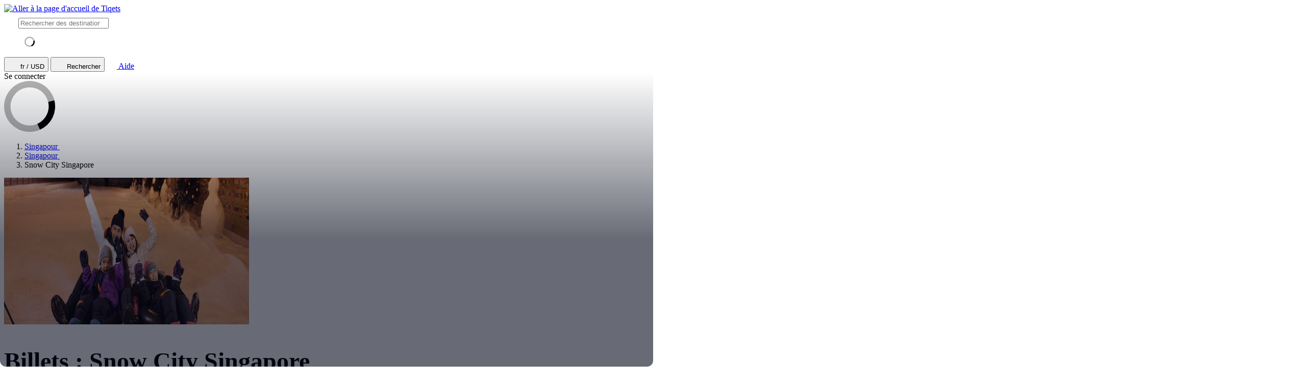

--- FILE ---
content_type: text/html; charset=utf-8
request_url: https://www.tiqets.com/fr/billets-snow-city-singapore-l172574/
body_size: 27562
content:

<!doctype html>
<html class="no-js use-sitebrand-theme scroll-smooth" lang="fr" data-currency="USD" data-pagetype="location" >
<head>
                  <link rel="preconnect" href="https://cdn-cookieyes.com" crossorigin>
    <link rel="preconnect" href="https://directory.cookieyes.com" crossorigin>
    <link rel="preconnect" href="https://log.cookieyes.com" crossorigin>
    <link rel="preload" href="https://cdn-cookieyes.com/client_data/f80f2e14a901322599758bc3/script.js" as="script">

    <!-- Start cookieyes banner -->
    <script id="cookieyes" type="text/javascript" src="https://cdn-cookieyes.com/client_data/f80f2e14a901322599758bc3/script.js"></script>
    <!-- End cookieyes banner -->


                <link rel="preconnect" href="https://aws-tiqets-cdn.imgix.net" crossorigin />
        <link rel="preconnect" href="//cdn.tiqets.com" crossorigin />
    <link rel="preload" href="/abacus/exps.js" as="script" />
        <link rel="preload" href="//cdn.tiqets.com/static/assets/webpack/css_b2c_fonts.12a4105e0c.css" as="style">


        <script type="text/javascript">document.documentElement.classList.replace("no-js", "js");</script>

    <meta charset="utf-8">
    <meta http-equiv="x-ua-compatible" content="ie=edge">
<meta name="viewport" content="width=device-width, initial-scale=1, shrink-to-fit=no">

        <script>
      window.dataLayer = window.dataLayer || [];
      function gtag(){ dataLayer.push(arguments); }

      gtag('consent', 'default', {
        ad_personalization: 'denied',
        ad_storage: 'denied',
        ad_user_data: 'denied',
        analytics_storage: 'denied'
      });
    </script>

    <!-- Google Tag Manager -->
    <script>(function(w,d,s,l,i){w[l]=w[l]||[];w[l].push({'gtm.start':
    new Date().getTime(),event:'gtm.js'});var f=d.getElementsByTagName(s)[0],
    j=d.createElement(s),dl=l!='dataLayer'?'&l='+l:'';j.async=true;j.src=
    '//www.googletagmanager.com/gtm.js?id='+i+dl;f.parentNode.insertBefore(j,f);
    })(window,document,'script','dataLayer','GTM-NJBNDN');</script>
    <!-- End Google Tag Manager -->

<script>
    dataLayer.push({
      "pageType": 'location',
      "country": { "id": 50199 },
    });
  </script>
    <meta name="google-site-verification" content="7hwoxanxtjn5TDUFFySSo65JLV26fBgeLhEil7n4WQ4">
    <meta name="msvalidate.01" content="9AC081D85BF976A15AFCB5BE8BEE7972">

    <link rel="icon" type="image/png" sizes="16x16" href="https://cdn.tiqets.com/static/assets/favicons/favicon-16x16.png">
    <link rel="icon" type="image/png" sizes="32x32" href="https://cdn.tiqets.com/static/assets/favicons/favicon-32x32.png">
    <link rel="icon" type="image/png" sizes="96x96" href="https://cdn.tiqets.com/static/assets/favicons/favicon-96x96.png">
    <link rel="apple-touch-icon" href="https://cdn.tiqets.com/static/assets/favicons/apple-touch-icon.png" />
    <link rel="apple-touch-icon" sizes="57x57" href="https://cdn.tiqets.com/static/assets/favicons/apple-touch-icon-57x57.png" />
    <link rel="apple-touch-icon" sizes="72x72" href="https://cdn.tiqets.com/static/assets/favicons/apple-touch-icon-72x72.png" />
    <link rel="apple-touch-icon" sizes="76x76" href="https://cdn.tiqets.com/static/assets/favicons/apple-touch-icon-76x76.png" />
    <link rel="apple-touch-icon" sizes="114x114" href="https://cdn.tiqets.com/static/assets/favicons/apple-touch-icon-114x114.png" />
    <link rel="apple-touch-icon" sizes="120x120" href="https://cdn.tiqets.com/static/assets/favicons/apple-touch-icon-120x120.png" />
    <link rel="apple-touch-icon" sizes="144x144" href="https://cdn.tiqets.com/static/assets/favicons/apple-touch-icon-144x144.png" />
    <link rel="apple-touch-icon" sizes="152x152" href="https://cdn.tiqets.com/static/assets/favicons/apple-touch-icon-152x152.png" />
    <link rel="apple-touch-icon" sizes="180x180" href="https://cdn.tiqets.com/static/assets/favicons/apple-touch-icon-180x180.png" />

    <meta name="theme-color" content="#47c4c6">
    <meta name="msapplication-navbutton-color" content="#47c4c6">
    <meta name="apple-mobile-web-app-status-bar-style" content="#47c4c6">

    <title>Snow City Singapore, Singapour | Réservez des billets, des visites et bien plus</title>
    <meta name="robots" content="max-image-preview:large">
    <meta name="description" content="Découvrez les meilleures choses à faire à Singapour. Bénéficiez d&#39;une réduction allant jusqu&#39;à 20 % sur les billets pour Snow City Singapore et d&#39;autres attractions.">

        <script type="text/javascript" src="//cdn.tiqets.com/static/assets/webpack/js_discovery_runtime.ca8c47665a.js" crossorigin="anonymous" data-cookieconsent="ignore" defer></script>

        <script type="text/javascript" src="//cdn.tiqets.com/static/assets/webpack/js_discovery_vendor_chunks.0aa60ad8a4.js" crossorigin="anonymous" data-cookieconsent="ignore" defer></script>


      <script type="text/javascript" src="//cdn.tiqets.com/static/assets/webpack/js_discovery_experience.82335442b4.js" crossorigin="anonymous" data-cookieconsent="ignore" defer></script>

              <link rel="stylesheet" href="//cdn.tiqets.com/static/assets/webpack/css_b2c_fonts.12a4105e0c.css" media="print" onload="this.media='all'">



            <link rel="stylesheet" href="//cdn.tiqets.com/static/assets/webpack/css_b2c_commons.85fd340674.css" />

        <style>@view-transition { navigation: auto }</style>

          <link rel="stylesheet" href="//cdn.tiqets.com/static/assets/webpack/css_discovery_experience.150ee77807.css" />

    
          <link rel="canonical" href="https://www.tiqets.com/fr/billets-snow-city-singapore-l172574/" />
    <link rel="alternate" href="https://www.tiqets.com/en/snow-city-singapore-tickets-l172574/" hreflang="en" title="English">
<link rel="alternate" href="https://www.tiqets.com/de/tickets-snow-city-singapore-l172574/" hreflang="de" title="Deutsch">
<link rel="alternate" href="https://www.tiqets.com/es/entradas-snow-city-singapur-l172574/" hreflang="es" title="Español">
<link rel="alternate" href="https://www.tiqets.com/fr/billets-snow-city-singapore-l172574/" hreflang="fr" title="Français">
<link rel="alternate" href="https://www.tiqets.com/it/snow-city-singapore-biglietti-l172574/" hreflang="it" title="Italiano">
<link rel="alternate" href="https://www.tiqets.com/nl/kaartjes-snow-city-singapore-l172574/" hreflang="nl" title="Nederlands">
<link rel="alternate" href="https://www.tiqets.com/pt/bilhetes-snow-city-singapura-l172574/" hreflang="pt" title="Português">
<link rel="alternate" href="https://www.tiqets.com/zh/snow-city-singapore-tickets-l172574/" hreflang="zh" title="中文">
<link rel="alternate" href="https://www.tiqets.com/ja/snow-city-singapore-tickets-l172574/" hreflang="ja" title="日本語">
<link rel="alternate" href="https://www.tiqets.com/ru/snow-city-singapore-tickets-l172574/" hreflang="ru" title="Русский">
<link rel="alternate" href="https://www.tiqets.com/pl/snow-city-singapore-bilety-l172574/" hreflang="pl" title="Polski">
<link rel="alternate" href="https://www.tiqets.com/el/snow-city-singapore-tickets-l172574/" hreflang="el" title="Ελληνικά">
<link rel="alternate" href="https://www.tiqets.com/ko/snow-city-singapore-tickets-l172574/" hreflang="ko" title="한국어">
<link rel="alternate" href="https://www.tiqets.com/ca/tiquets-snow-city-singapore-l172574/" hreflang="ca" title="Català">
<link rel="alternate" href="https://www.tiqets.com/da/billetter-til-snow-city-singapore-l172574/" hreflang="da" title="Dansk">
<link rel="alternate" href="https://www.tiqets.com/cs/snehove-mesto-singapur-vstupenky-l172574/" hreflang="cs" title="Čeština">
<link rel="alternate" href="https://www.tiqets.com/sv/snow-city-singapore-biljetter-l172574/" hreflang="sv" title="Svenska">

    <link class="link-selectable-language" href="https://www.tiqets.com/en/snow-city-singapore-tickets-l172574/" hreflang="en" title="English">
<link class="link-selectable-language" href="https://www.tiqets.com/ca/tiquets-snow-city-singapore-l172574/" hreflang="ca" title="Català">
<link class="link-selectable-language" href="https://www.tiqets.com/cs/snehove-mesto-singapur-vstupenky-l172574/" hreflang="cs" title="Čeština">
<link class="link-selectable-language" href="https://www.tiqets.com/da/billetter-til-snow-city-singapore-l172574/" hreflang="da" title="Dansk">
<link class="link-selectable-language" href="https://www.tiqets.com/de/tickets-snow-city-singapore-l172574/" hreflang="de" title="Deutsch">
<link class="link-selectable-language" href="https://www.tiqets.com/el/snow-city-singapore-tickets-l172574/" hreflang="el" title="Ελληνικά">
<link class="link-selectable-language" href="https://www.tiqets.com/es/entradas-snow-city-singapur-l172574/" hreflang="es" title="Español">
<link class="link-selectable-language" href="https://www.tiqets.com/fr/billets-snow-city-singapore-l172574/" hreflang="fr" title="Français">
<link class="link-selectable-language" href="https://www.tiqets.com/ko/snow-city-singapore-tickets-l172574/" hreflang="ko" title="한국어">
<link class="link-selectable-language" href="https://www.tiqets.com/it/snow-city-singapore-biglietti-l172574/" hreflang="it" title="Italiano">
<link class="link-selectable-language" href="https://www.tiqets.com/nl/kaartjes-snow-city-singapore-l172574/" hreflang="nl" title="Nederlands">
<link class="link-selectable-language" href="https://www.tiqets.com/ja/snow-city-singapore-tickets-l172574/" hreflang="ja" title="日本語">
<link class="link-selectable-language" href="https://www.tiqets.com/pt/bilhetes-snow-city-singapura-l172574/" hreflang="pt" title="Português">
<link class="link-selectable-language" href="https://www.tiqets.com/pl/snow-city-singapore-bilety-l172574/" hreflang="pl" title="Polski">
<link class="link-selectable-language" href="https://www.tiqets.com/ru/snow-city-singapore-tickets-l172574/" hreflang="ru" title="Русский">
<link class="link-selectable-language" href="https://www.tiqets.com/sv/snow-city-singapore-biljetter-l172574/" hreflang="sv" title="Svenska">
<link class="link-selectable-language" href="https://www.tiqets.com/zh/snow-city-singapore-tickets-l172574/" hreflang="zh" title="中文">

    <link rel="search" type="application/opensearchdescription+xml" title="Tiqets" href="/opensearch.xml">
<meta property="fb:app_id" content="1870022069881950">
    <meta property="og:url" content="https://www.tiqets.com/fr/billets-snow-city-singapore-l172574/">
    <meta property="og:type" content="website">
    <meta property="og:title" content="Snow City Singapore">
<meta property="og:image" content="https://aws-tiqets-cdn.imgix.net/images/content/733f62b1ae40484db89751497b9838ac.png?auto=format%2Ccompress&amp;fit=crop&amp;q=70">
    <meta property="og:site_name" content="Tiqets">
  <script type="application/ld+json">{"@context": "https://schema.org", "@graph": [{"@context": "https://schema.org", "@type": "Product", "aggregateRating": {"@context": "https://schema.org", "@type": "AggregateRating", "ratingValue": "4.3", "reviewCount": 69}, "description": "La neige sous les pieds, toutes les boules de neige dont vous pourriez r\u00eaver et m\u00eame une pente de neige de 60 m\u00e8tres de long sur trois \u00e9tages, tout est dans Snow City Singapore. \nEn plus d\u0027une foule de mascottes color\u00e9es, de chutes de neige simul\u00e9es et de p\u00eache sur la glace, Snow City propose \u00e9galement de l\u0027escalade, des rochers et m\u00eame des autos tamponneuses. Si vous avez chaud, vous savez o\u00f9 aller!", "image": "https://aws-tiqets-cdn.imgix.net/images/content/733f62b1ae40484db89751497b9838ac.png?auto=format%2Ccompress\u0026fit=crop\u0026q=70", "name": "Billets pour Snow City Singapore", "offers": {"@context": "https://schema.org", "@type": "AggregateOffer", "availability": "https://schema.org/InStock", "lowPrice": "9.31", "offerCount": 1, "priceCurrency": "USD"}, "review": [{"@context": "https://schema.org", "@type": "Review", "author": {"@context": "https://schema.org", "@type": "Person", "name": "Rayneel"}, "datePublished": "2022-12-31", "reviewBody": "For those who have never experienced snow, this is a must do activity and filled with fun especially sliding down the snow\u2026brings out your inner child", "reviewRating": {"@context": "https://schema.org", "@type": "Rating", "ratingValue": 5}}, {"@context": "https://schema.org", "@type": "Review", "author": {"@context": "https://schema.org", "@type": "Person", "name": "cecilia"}, "datePublished": "2023-01-04", "reviewBody": "great experience and memories! but it would be better if visitors can use their phone inside the chambers as it would have be able to take photo of the fun and happy moments that they spend in snowcity.", "reviewRating": {"@context": "https://schema.org", "@type": "Rating", "ratingValue": 4}}, {"@context": "https://schema.org", "@type": "Review", "author": {"@context": "https://schema.org", "@type": "Person", "name": "Anonyme"}, "datePublished": "2025-10-07", "reviewBody": "Enjoy with my niece and nephew. We love the enjoyment and took photo", "reviewRating": {"@context": "https://schema.org", "@type": "Rating", "ratingValue": 5}}], "url": "https://www.tiqets.com/fr/billets-snow-city-singapore-l172574/"}, {"@context": "https://schema.org", "@type": "ItemList", "itemListElement": [{"@context": "https://schema.org", "@type": "ListItem", "item": {"@context": "https://schema.org", "@type": "Event", "aggregateRating": {"@context": "https://schema.org", "@type": "AggregateRating", "ratingValue": "4.3", "reviewCount": 69}, "description": "\u00c9chappez au soleil de Singapour et passez du temps dans la neige", "image": ["https://aws-tiqets-cdn.imgix.net/images/content/6595528a36dd411aac9839806f2b5477.jpg?auto=format%2Ccompress\u0026fit=crop\u0026q=70", "https://aws-tiqets-cdn.imgix.net/images/content/b44790b7dcb949b0aea5abe3b25ec67c.png?auto=format%2Ccompress\u0026fit=crop\u0026q=70", "https://aws-tiqets-cdn.imgix.net/images/content/9cf8d23923cd448e852989e2da6460ee.jpg?auto=format%2Ccompress\u0026fit=crop\u0026q=70"], "location": "Snow City Singapore", "name": "Snow City Singapore: Billet d\u0027entr\u00e9e", "offers": {"@context": "https://schema.org", "@type": "Offer", "availability": "https://schema.org/InStock", "price": "9.31", "priceCurrency": "USD"}, "startDate": "2026-01-20", "url": "https://www.tiqets.com/fr/activites-attractions-singapour-c78125/billets-pour-snow-city-singapore-p1006287/"}, "position": 1}], "itemListOrder": "https://schema.org/ItemListOrderAscending", "name": "Snow City Singapore", "numberOfItems": 1}]}</script>
      <script type="application/ld+json">
    {
        "@context": "https://schema.org",
        "@type": "Organization",
        "url": "https://www.tiqets.com",
        "logo": "https://cdn.tiqets.com/static/assets/img/logo/logo-800px.png",
        "name": "Tiqets"
    }
    </script>
    <script>
      window.BUILD_VERSION =  "v260116-1147.1";
      window.BOOTSTRAP_DATA = {"city": {"admin_name": "Singapore", "id": 78125, "in_city": "\u00e0 Singapour", "name": "Singapour", "today": "2026-01-19", "tomorrow": "2026-01-20", "top_location_ids": [146661, 154093, 147156, 146309, 147599, 172574, 205489, 177556, 178316, 205492, 213771, 146310, 185773, 175451, 265538, 149275, 175180, 146489, 208209, 147141, 146520, 146853, 146668, 256548, 237575, 147797, 147264, 205490, 147187, 146707, 146653, 221528, 187854, 146640, 146308, 237576, 146476, 205491, 147281, 147786, 146701, 212701, 155314, 147266, 146702, 191074, 197091, 177655, 205495, 146336, 227467, 163731, 154654, 146658, 146885, 216124, 147277, 175676, 173068, 173069, 246795, 246807, 246794, 235802, 246801, 145446, 217795, 235826, 235824, 235829, 171187, 205494, 246815, 246793, 235833, 235848, 235847, 235852, 186006, 233594, 233595, 246782, 246781, 246791, 246784, 180602, 246814, 246817, 246811, 246809, 246808, 246799, 246785, 246786, 246792, 246788, 246789, 246796, 246798, 246800, 246812, 246797, 246804, 246802, 246803, 246805, 246806, 246810, 146671, 235853, 198689, 235786, 246813, 235801, 246787], "url": "/fr/activites-attractions-singapour-c78125/"}, "page": {"id": 172574, "type": "location"}, "remarketing": {"city_ids": [78125], "exclude_from_audience": false, "venue_ids": [172574]}, "settings": {"sales_channel": null, "signed_preview": null}, "sitebrand": {"background_color": null, "distributor_id": 1, "has_sitebrand_branding": false, "id": 9, "logo_url": null, "name": "Tiqets", "shortname": "Tiqets", "show_coupon_field": false, "text_color_scheme": "light", "url": null}, "venue": {"city": {"admin_name": "Singapore", "id": 78125, "in_city": "\u00e0 Singapour", "name": "Singapour", "today": "2026-01-19", "tomorrow": "2026-01-20", "top_location_ids": [146661, 154093, 147156, 146309, 147599, 172574, 205489, 177556, 178316, 205492, 213771, 146310, 185773, 175451, 265538, 149275, 175180, 146489, 208209, 147141, 146520, 146853, 146668, 256548, 237575, 147797, 147264, 205490, 147187, 146707, 146653, 221528, 187854, 146640, 146308, 237576, 146476, 205491, 147281, 147786, 146701, 212701, 155314, 147266, 146702, 191074, 197091, 177655, 205495, 146336, 227467, 163731, 154654, 146658, 146885, 216124, 147277, 175676, 173068, 173069, 246795, 246807, 246794, 235802, 246801, 145446, 217795, 235826, 235824, 235829, 171187, 205494, 246815, 246793, 235833, 235848, 235847, 235852, 186006, 233594, 233595, 246782, 246781, 246791, 246784, 180602, 246814, 246817, 246811, 246809, 246808, 246799, 246785, 246786, 246792, 246788, 246789, 246796, 246798, 246800, 246812, 246797, 246804, 246802, 246803, 246805, 246806, 246810, 146671, 235853, 198689, 235786, 246813, 235801, 246787], "url": "/fr/activites-attractions-singapour-c78125/"}, "id": 172574, "images": [{"alt_text": null, "credits": null, "origin": null, "origin_url": null, "title": null, "url": "https://aws-tiqets-cdn.imgix.net/images/content/733f62b1ae40484db89751497b9838ac.png?auto=format%2Ccompress\u0026fit=crop\u0026q=70\u0026s=8fd774e17c121898382581a3af3b6ea4"}, {"alt_text": null, "credits": null, "origin": null, "origin_url": null, "title": null, "url": "https://aws-tiqets-cdn.imgix.net/images/content/d5dc761ed14944eea3556c29cba07284.png?auto=format%2Ccompress\u0026fit=crop\u0026q=70\u0026s=b9efcfee4ba8870750f84ed0c7523f26"}, {"alt_text": null, "credits": null, "origin": null, "origin_url": null, "title": null, "url": "https://aws-tiqets-cdn.imgix.net/images/content/9f0315054fa24858b0a32e3e96adaa1b.jpg?auto=format%2Ccompress\u0026fit=crop\u0026q=70\u0026s=76a4dc85db5d8d9dca7cd816eb562e32"}], "location": {"latitude": 1.335188, "longitude": 103.735169}, "name": "Snow City Singapore", "top_price": 9.31, "top_price_eur": 8.02, "url": "/fr/billets-snow-city-singapore-l172574/"}};
        window.PAGE_METADATA = {"entity_id": 172574, "entity_type": "venue", "lists": {"available_offerings": {"items": [{"checkout_disabled": false, "discount_pct": "25", "entity_id": 1006287, "entity_type": "product", "is_available_on_booking_date": false, "is_tiqets_choice": true, "next_available_date": "2026-01-20", "product_type_labels": ["entrance_ticket"], "rating": "4.3", "rating_count": 69, "type": "offering_card"}]}, "bundles": {"items": []}, "content_sections": {"items": []}, "experience_offerings": {"items": [{"checkout_disabled": false, "discount_pct": "25", "entity_id": 1006287, "entity_type": "product", "is_available_on_booking_date": false, "is_tiqets_choice": true, "next_available_date": "2026-01-20", "product_type_labels": ["entrance_ticket"], "rating": "4.3", "rating_count": 69, "type": "offering_card"}]}, "related_venues": {"items": [{"checkout_disabled": false, "discount_pct": "7.02", "entity_id": 146661, "entity_type": "venue", "is_available_on_booking_date": null, "is_tiqets_choice": false, "next_available_date": null, "price_eur": "6.69", "rating": "4.6", "rating_count": 691, "type": "offering_card"}, {"checkout_disabled": false, "discount_pct": "0.00", "entity_id": 147797, "entity_type": "venue", "is_available_on_booking_date": null, "is_tiqets_choice": false, "next_available_date": null, "price_eur": "8.02", "rating": "4.3", "rating_count": 35, "type": "offering_card"}, {"checkout_disabled": false, "discount_pct": "19.23", "entity_id": 205492, "entity_type": "venue", "is_available_on_booking_date": null, "is_tiqets_choice": false, "next_available_date": null, "price_eur": "10.03", "rating": "4.5", "rating_count": 130, "type": "offering_card"}, {"checkout_disabled": false, "discount_pct": "12.24", "entity_id": 147599, "entity_type": "venue", "is_available_on_booking_date": null, "is_tiqets_choice": false, "next_available_date": null, "price_eur": "32.76", "rating": "4.3", "rating_count": 105, "type": "offering_card"}, {"checkout_disabled": false, "discount_pct": "4.60", "entity_id": 146309, "entity_type": "venue", "is_available_on_booking_date": null, "is_tiqets_choice": false, "next_available_date": null, "price_eur": "54.49", "rating": "4.5", "rating_count": 222, "type": "offering_card"}, {"checkout_disabled": false, "discount_pct": "6.04", "entity_id": 147156, "entity_type": "venue", "is_available_on_booking_date": null, "is_tiqets_choice": false, "next_available_date": null, "price_eur": "22.00", "rating": "4.6", "rating_count": 174, "type": "offering_card"}]}, "reviews": {"items": [{"entity_id": 957599, "entity_type": "review", "type": "review"}, {"entity_id": 959818, "entity_type": "review", "type": "review"}, {"entity_id": 2272331, "entity_type": "review", "type": "review"}]}, "temporary_events": {"items": []}, "unavailable_offerings": {"items": []}}}
    </script>
        <script>
      window.config_keys = {
        'CURRENCY_CODE': "USD",
        'FACEBOOK_APP_ID': 1870022069881950,
        'GOOGLE_CLIENT_ID': "429862003878-vgl9nef0mb5u0oncdomke5q4qnkpadie.apps.googleusercontent.com"
      };
  </script>
    <script>
      window.FEATURE_FLAGS = {
          TIME_FORMATTING: false
      };
    </script>
    <script>
      window.TRANSLATIONS = {};
      window.TRANSLATIONS['SIGNING_AGREE_TERM_CONDITION'] = "En vous inscrivant, vous acceptez les \u003ca href=\"/fr/conditions-generales/\" target=\"_blank\"\u003eConditions g\u00e9n\u00e9rales\u003c/a\u003e \u0026 la \u003ca href=\"/fr/politique-de-confidentialite/\" target=\"_blank\"\u003ePolitique de confidentialit\u00e9\u003c/a\u003e de Tiqets.";
    </script>
    

    

    
      <!-- user_account_badge_app -->
      <script>
            window.TRANSLATIONS["Sign in with email"] = "Se connecter avec une adresse mail";
            window.TRANSLATIONS["Sign in to Tiqets"] = "Connectez-vous sur Tiqets";
            window.TRANSLATIONS["Tiqets doesn't make you remember a password. Enter your email address and we'll send you a verification link. If you have already purchased tickets, please use the same email address."] = "Tiqets ne vous oblige pas \u00e0 vous souvenir de votre mot de passe. Entrez votre adresse mail et nous vous enverrons un lien de v\u00e9rification. Si vous avez d\u00e9j\u00e0 achet\u00e9 des billets, veuillez utiliser la m\u00eame adresse mail.";
            window.TRANSLATIONS["Check your email"] = "V\u00e9rifiez votre adresse mail";
            window.TRANSLATIONS["We've sent a verification link to <strong>{email_address}</strong>"] = "Nous avons envoy\u00e9 un lien de v\u00e9rification \u00e0 \u003cstrong\u003e{email_address}\u003c/strong\u003e";
            window.TRANSLATIONS["Please check your email and click the verification link to sign in."] = "Consultez votre bo\u00eete mail et cliquez sur le lien de v\u00e9rification pour vous connecter.";
            window.TRANSLATIONS["Try a different email"] = "Essayez un autre mail";
            window.TRANSLATIONS["See your tickets on all devices"] = "Affichez vos billets sur tous les appareils";
            window.TRANSLATIONS["Save your details to book faster"] = "Enregistrez vos informations pour r\u00e9server plus rapidement";
            window.TRANSLATIONS["Save items to your wish list"] = "Enregistrez des produits dans votre liste de favoris";
            window.TRANSLATIONS["You can always proceed without signing in."] = "Vous pouvez toujours continuer sans vous connecter.";
            window.TRANSLATIONS["If you're signing in for the first time, we'll create a Tiqets account for you."] = "Si vous vous connectez pour la premi\u00e8re fois, nous allons vous cr\u00e9er un compte Tiqets.";
            window.TRANSLATIONS["Close"] = "Fermer";
            window.TRANSLATIONS["Email address"] = "Adresse mail";
            window.TRANSLATIONS["Send verification link"] = "Envoyer le lien de v\u00e9rification";
            window.TRANSLATIONS["Sign in"] = "Se connecter";
      </script>

    
      <!-- login_modal -->
      <script>
            window.TRANSLATIONS["Sign in with email"] = "Se connecter avec une adresse mail";
            window.TRANSLATIONS["Sign in to Tiqets"] = "Connectez-vous sur Tiqets";
            window.TRANSLATIONS["Tiqets doesn't make you remember a password. Enter your email address and we'll send you a verification link. If you have already purchased tickets, please use the same email address."] = "Tiqets ne vous oblige pas \u00e0 vous souvenir de votre mot de passe. Entrez votre adresse mail et nous vous enverrons un lien de v\u00e9rification. Si vous avez d\u00e9j\u00e0 achet\u00e9 des billets, veuillez utiliser la m\u00eame adresse mail.";
            window.TRANSLATIONS["Check your email"] = "V\u00e9rifiez votre adresse mail";
            window.TRANSLATIONS["We've sent a verification link to <strong>{email_address}</strong>"] = "Nous avons envoy\u00e9 un lien de v\u00e9rification \u00e0 \u003cstrong\u003e{email_address}\u003c/strong\u003e";
            window.TRANSLATIONS["Please check your email and click the verification link to sign in."] = "Consultez votre bo\u00eete mail et cliquez sur le lien de v\u00e9rification pour vous connecter.";
            window.TRANSLATIONS["Try a different email"] = "Essayez un autre mail";
            window.TRANSLATIONS["See your tickets on all devices"] = "Affichez vos billets sur tous les appareils";
            window.TRANSLATIONS["Save your details to book faster"] = "Enregistrez vos informations pour r\u00e9server plus rapidement";
            window.TRANSLATIONS["Save items to your wish list"] = "Enregistrez des produits dans votre liste de favoris";
            window.TRANSLATIONS["You can always proceed without signing in."] = "Vous pouvez toujours continuer sans vous connecter.";
            window.TRANSLATIONS["If you're signing in for the first time, we'll create a Tiqets account for you."] = "Si vous vous connectez pour la premi\u00e8re fois, nous allons vous cr\u00e9er un compte Tiqets.";
            window.TRANSLATIONS["Close"] = "Fermer";
            window.TRANSLATIONS["Email address"] = "Adresse mail";
            window.TRANSLATIONS["Send verification link"] = "Envoyer le lien de v\u00e9rification";
      </script>

  
      <!-- js_discovery_experience -->
      <script>
            window.TRANSLATIONS["Close"] = "Fermer";
            window.TRANSLATIONS["Audio guide"] = "Audioguide";
            window.TRANSLATIONS["Live guide"] = "Visite guid\u00e9e";
            window.TRANSLATIONS["From"] = "\u00c0 partir de ";
            window.TRANSLATIONS["booking fee"] = "frais de r\u00e9servation";
            window.TRANSLATIONS["Tiqets' choice"] = "Recommand\u00e9 par Tiqets";
            window.TRANSLATIONS["You selected this experience"] = "Vous avez s\u00e9lectionn\u00e9 cette exp\u00e9rience";
            window.TRANSLATIONS["Show what's included"] = "Voir ce qui est inclus";
            window.TRANSLATIONS["+ {num} other top things to do"] = "{num} autres choses \u00e0 faire absolument";
            window.TRANSLATIONS["+ {num} other top thing to do"] = "{num} autre chose \u00e0 faire absolument ";
            window.TRANSLATIONS["No image description available"] = "Aucune description d\u0027image disponible";
            window.TRANSLATIONS["More info"] = "Plus d\u0027informations";
            window.TRANSLATIONS["Book now"] = "R\u00e9server";
            window.TRANSLATIONS["Filter by offering type"] = "Filtrer par type d\u0027offre";
            window.TRANSLATIONS["All"] = "Tout";
            window.TRANSLATIONS["Clear"] = "Effacer";
            window.TRANSLATIONS["Continue"] = "Continuer";
            window.TRANSLATIONS["review"] = "avis";
            window.TRANSLATIONS["reviews"] = "avis";
            window.TRANSLATIONS["Sign in"] = "Se connecter";
            window.TRANSLATIONS["Sort by"] = "Trier par";
            window.TRANSLATIONS["Price: low to high"] = "Prix : par ordre croissant";
            window.TRANSLATIONS["Price: high to low"] = "Prix : par ordre d\u00e9croissant";
            window.TRANSLATIONS["Rating"] = "\u00c9valuation";
      </script>

  
      <!-- fullscreen_gallery_blue_app -->
      <script>
            window.TRANSLATIONS["Previous"] = "Pr\u00e9c\u00e9dent";
            window.TRANSLATIONS["Next"] = "Suivant";
      </script>

  

  

</head>
<body class="page-body flex flex-col no-outline overflow-x-hidden " 
 single-product-redirect>
  <!-- Google Tag Manager (noscript) -->
    <noscript><iframe src="//www.googletagmanager.com/ns.html?id=GTM-NJBNDN"
    height="0" width="0" style="display:none;visibility:hidden"></iframe></noscript>
    <!-- End Google Tag Manager (noscript) -->


    <div id="tq-coupon-banner"></div>


  <div class="grit-fence " >
    
  



          <div
    data-react-app="LanguageSuggesterApp"
     data-react-props="{&#34;className&#34;: &#34;grit-fence pl-0&#34;, &#34;trackCategory&#34;: &#34;Topbar Language Suggestion&#34;}"
    
    
    data-react-self-close=true
    
    
    
    
     class="grit-breakout bg-primary-800"
  ></div>


    <header
      class="topbar bg-primary-bg text-primary-text relative shadow-[0_3px_4px_-2px] shadow-ink-800/[.16] grit-breakout"
    >
              <div
    data-react-app="SearchFullscreenApp"
     data-react-props="{&#34;hintNearby&#34;: true, &#34;searchUrl&#34;: &#34;/fr/search&#34;}"
    data-react-conditional=true
    data-react-conditional-indicator=true
    data-react-self-close=true
    
    
    
    
    
  ></div>


  <div class="grit-fence px-0! topbar__inner flex items-center" >
                                    <div class="topbar__logo-wrapper">
            <a href="/fr/">
            <img class="topbar__logo mt-1" width="108" height="24" src="https://cdn.tiqets.com/static/assets/logos/tiqets-logo-primary-600.svg" alt="Aller à la page d'accueil de Tiqets" />
            </a>
    </div>

                    
  <tq-search-autocomplete class="block relative hidden md:block flex-1 xl:flex-none xl:w-[22.5rem] relative" id="search-big">
    <search>
    <form
      class="flex items-center p-3 px-4 bg-white rounded-full border border-grey-500 [&:has(:focus-visible)]:ring-outline"
      action="/fr/search"
      method="GET"
    >
        <tq-icon class="contents" url="//cdn.tiqets.com/static/assets/webpack/i-search-outline.svg" name="search-outline">
    <svg
      class="fill-current stroke-current stroke-0 duration-150 ease-in-out shrink-0"
      width="24"
      height="24"
      focusable="false"
      style="
        color: hsl(var(--color-ink-500));
        "
      aria-hidden=true
    >
      <use href="#search-outline"></use>
    </svg>
  </tq-icon>


      <input
        class="grow w-full m-0 p-0 ml-3 text-ink-500 border-0! shadow-none! outline-hidden appearance-none placeholder-ink-100"
        data-testid="search-input"
        placeholder="Rechercher des destinations et des expériences"
        type="search"
        name="q"         value=""
        hx-get="/web_api/htmx-apps/autocomplete?language=fr&amp;currency=USD"
        hx-trigger="input changed delay:500ms"
        hx-target="#search-big ul"
        autocomplete="off"
      >
    </form>

    <ul class="list-none bg-white rounded-xl shadow-md overflow-hidden
               absolute left-0 right-0 top-full z-10
               pl-0 my-0 mt-2
               border-l border-r border-t border-grey-500
               hidden"
        role="list-box"
        data-testid="search-suggestions"
    >
      <div class="py-2 pl-4">
            <svg
      class="None animate-spin"
      width="20"
      height="20"
      fill="currentColor"
      xmlns="http://www.w3.org/2000/svg"
      viewBox="0 0 32 32"
      style="color: hsl(var(--color-ink-500));"
    >
      <path
        opacity=".3"
        fillRule="evenodd"
        clipRule="evenodd"
        d="M16 32a16 16 0 1 1 0-32 16 16 0 0 1 0 32zm0-4a12 12 0 1 0 0-24 12 12 0 0 0 0 24z"
      />
      <path
        fillRule="evenodd"
        clipRule="evenodd"
        d="M31.54 12.16a16.04 16.04 0 0 1-9 18.45l-1.65-3.65a12 12 0 0 0 6.79-13.73l3.86-1.07z"
      />
    </svg>
      </div>
    </ul>
    </search>
  </tq-search-autocomplete>

            <div class="topbar__menu-wrapper justify-end flex flex-1 items-center ml-3 mr-2">

                      <button
                          hx-get="/web_api/htmx-apps/user-settings?language=fr&amp;currency=USD&amp;path=%2Ffr%2Fbillets-snow-city-singapore-l172574%2F%3F&amp;htmx=true"
                          hx-target="#htmx-modal .container"
                          hx-indicator="#htmx-modal"
                          hx-swap="innerHTML"
                          data-track="click"
                          data-track-category="Settings"
                          data-track-action="Click Currency Language In Header"
                          aria-label="Sélectionner la langue et la devise (actuellement : fr / USD)"
                          class="flex items-center uppercase font-medium p-2 topbar-menu-item"
                          data-testid="open-user-settings"
                      >
                          <tq-icon class="contents" url="//cdn.tiqets.com/static/assets/webpack/i-globe.svg" name="globe">
    <svg
      class="fill-current stroke-current stroke-0 duration-150 ease-in-out block mr-1"
      width="20"
      height="20"
      focusable="false"
      style="
        
        "
      aria-hidden=true
    >
      <use href="#globe"></use>
    </svg>
  </tq-icon>

                        <span class="topbar-menu-item__text">fr / USD</span>
                      </button>
                    <button
                        class="topbar-menu-item topbar-menu-item--search p-2 hidden md:hidden!"
                        data-react-trigger="SearchFullscreenApp"
                        data-react-trigger-event="click"
                        title="Rechercher">
                          <tq-icon class="contents" url="//cdn.tiqets.com/static/assets/webpack/i-search-outline.svg" name="search-outline">
    <svg
      class="fill-current stroke-current stroke-0 duration-150 ease-in-out"
      width="20"
      height="20"
      focusable="false"
      style="
        
        "
      aria-hidden=true
    >
      <use href="#search-outline"></use>
    </svg>
  </tq-icon>

                        <span class="sr-only">Rechercher</span>
                    </button>
                    <a
                        class="p-2 flex items-center no-underline"
                        href="https://support.tiqets.com/lang/fr"
                        target="_blank"
                        data-track="click"
                        data-track-category="Help"
                        data-track-action="Click Help In Header"
                        aria-label="Aide"
                    >
                          <tq-icon class="contents" url="//cdn.tiqets.com/static/assets/webpack/i-questionmark-outline.svg" name="questionmark-outline">
    <svg
      class="fill-current stroke-current stroke-0 duration-150 ease-in-out block"
      width="20"
      height="20"
      focusable="false"
      style="
        
        "
      aria-hidden=true
    >
      <use href="#questionmark-outline"></use>
    </svg>
  </tq-icon>

                        <span class="topbar-menu-item__text ml-1 font-medium">Aide</span>
                    </a>

  <div
    data-react-app="UserLoginApp"
     data-react-props="{}"
    
    
    
    
    
    
    
     class="topbar-menu-item"
  >                                                    <div role="status" class="max-w-sm animate-pulse flex gap-1 items-center p-2">
                        <div class="h-5 bg-grey-200 rounded-full w-5"></div>
                        <div class="bg-grey-200 rounded-full hidden md:inline-block">
                          <span class="opacity-0 text-sm font-medium">Se connecter</span>
                        </div>
                      </div>

</div>
            </div>


  </div>


          <div id="htmx-modal" class="contents">
            <div class="fixed bg-ink-800/75 top-0 w-screen h-screen z-20 hidden htmx-request-child:flex">
                  <svg
      class="block m-auto animate-spin"
      width="100"
      height="100"
      fill="currentColor"
      xmlns="http://www.w3.org/2000/svg"
      viewBox="0 0 32 32"
      style="color: hsl(var(--color-white));"
    >
      <path
        opacity=".3"
        fillRule="evenodd"
        clipRule="evenodd"
        d="M16 32a16 16 0 1 1 0-32 16 16 0 0 1 0 32zm0-4a12 12 0 1 0 0-24 12 12 0 0 0 0 24z"
      />
      <path
        fillRule="evenodd"
        clipRule="evenodd"
        d="M31.54 12.16a16.04 16.04 0 0 1-9 18.45l-1.65-3.65a12 12 0 0 0 6.79-13.73l3.86-1.07z"
      />
    </svg>
            </div>
            <div class="container"></div>
          </div>

        
    </header>
      <div
    data-react-app="NotificationListApp"
     data-react-props="{&#34;position&#34;: &#34;top&#34;}"
    
    
    
    
    
    
    
    
  ></div>




            


    <div class="relative my-4">
    <ol
      class="flex list-none overflow-x-auto whitespace-nowrap scrollbar-hide text-xs text-ink-500 p-2 -m-2"
      itemscope
      itemtype="https://schema.org/BreadcrumbList"
    >

        <li class="items-center"
        itemprop="itemListElement"
        itemscope
        itemtype="https://schema.org/ListItem"
    >
            <a
                class="inline-block no-underline hover:underline"
                href="/fr/activites-attractions-singapour-z50199/"
                itemprop="item"
                  data-track="click"
                  data-track-category="Navigation"
                  data-track-action="Click Breadcrumb"
                  data-track-metadata="{&#39;entity_type&#39;: &#39;country&#39;, &#39;entity_id&#39;: 50199}"
            >
                <span itemprop="name">Singapour</span>
            </a>

            <tq-icon class="contents" url="//cdn.tiqets.com/static/assets/webpack/i-chevron-outline.svg" name="chevron-outline">
    <svg
      class="fill-current stroke-current stroke-0 duration-150 ease-in-out mx-1"
      width="8"
      height="8"
      focusable="false"
      style="
        
        "
      aria-hidden=true
    >
      <use href="#chevron-outline"></use>
    </svg>
  </tq-icon>


            <meta itemprop="position" content="1" />
    </li>

        <li class="items-center"
        itemprop="itemListElement"
        itemscope
        itemtype="https://schema.org/ListItem"
    >
            <a
                class="inline-block no-underline hover:underline"
                href="/fr/activites-attractions-singapour-c78125/"
                itemprop="item"
                  data-track="click"
                  data-track-category="Navigation"
                  data-track-action="Click Breadcrumb"
                  data-track-metadata="{&#39;entity_type&#39;: &#39;city&#39;, &#39;entity_id&#39;: 78125}"
            >
                <span itemprop="name">Singapour</span>
            </a>

            <tq-icon class="contents" url="//cdn.tiqets.com/static/assets/webpack/i-chevron-outline.svg" name="chevron-outline">
    <svg
      class="fill-current stroke-current stroke-0 duration-150 ease-in-out mx-1"
      width="8"
      height="8"
      focusable="false"
      style="
        
        "
      aria-hidden=true
    >
      <use href="#chevron-outline"></use>
    </svg>
  </tq-icon>


            <meta itemprop="position" content="2" />
    </li>

        <li class="items-center"
        itemprop="itemListElement"
        itemscope
        itemtype="https://schema.org/ListItem"
    >
            <span class="text-ink-300 pr-8">
                <span itemprop="name">Snow City Singapore</span>
            </span>


            <meta itemprop="position" content="3" />
    </li>
    </ol>

    <span class="absolute right-0 top-0 h-full w-8 bg-linear-to-l from-white to-transparent" aria-hidden="true"></span>
  </div>

  
  <style>
    .HeroSection {
      --hs-spacing: 16px;
      --hs-height: 289px;
      --hs-heading-size: 32px;
      min-height: var(--hs-height);
    }
    .HeroSection::before {
      content: "";
      background: linear-gradient(0deg, rgba(4, 9, 26, 0.60) 35.01%, rgba(4, 9, 26, 0.00) 80.15%);
      position: absolute;
      width: 100%;
      height: 100%;
      top: 0;
      left: 0;
      pointer-events: none;
      z-index: 2;
    }
    .HeroSection__heading {
      font-size: var(--hs-heading-size);
    }

    @media (min-width: 720px) {
      .HeroSection {
        --hs-spacing: 32px;
        --hs-heading-size: 48px;
      }
      .HeroSection::before {
        border-radius: 0.75rem;
      }
    }

  </style>


  <section
    class="HeroSection text-white relative md:rounded-xl mb-4 md:mb-8 max-md:-mx-4"
    data-testid="hero-section"
      data-fullscreen-gallery-app="HeroFullscreenGallery"
  >
      <a
        href="https://aws-tiqets-cdn.imgix.net/images/content/733f62b1ae40484db89751497b9838ac.png?auto=format%2Ccompress&amp;fit=crop&amp;q=70"
        target="_blank"
        data-react-trigger="HeroFullscreenGallery"
        data-react-trigger-event="click"
        data-react-trigger-props="{&#34;initialIndex&#34;: 0}"
        class="absolute inset-0 ease-out duration-200 cursor-pointer z-1 h-full focus:outline focus:outline-2 focus:rounded-md"
      >

        <picture
    class=""
  >
      <source
        media="(min-width: 720px)"
        width="1200"
        height="360"
        srcset="
            https://aws-tiqets-cdn.imgix.net/images/content/733f62b1ae40484db89751497b9838ac.png?auto=format%2Ccompress&dpr=1&fit=crop&h=360&q=40&w=1200 1x,
            https://aws-tiqets-cdn.imgix.net/images/content/733f62b1ae40484db89751497b9838ac.png?auto=format%2Ccompress&dpr=2&fit=crop&h=360&q=30&w=1200 2x,
        "
      >
    <img
      class="w-full h-full object-cover md:rounded-xl bg-grey-200"
        srcset="https://aws-tiqets-cdn.imgix.net/images/content/733f62b1ae40484db89751497b9838ac.png?auto=format%2Ccompress&dpr=2&fit=crop&h=288&q=30&w=480 2x"
      src="https://aws-tiqets-cdn.imgix.net/images/content/733f62b1ae40484db89751497b9838ac.png?auto=format%2Ccompress&fit=crop&h=288&q=40&w=480"
      alt="Une famille de quatre personnes fait des signes de la main alors qu&#39;elle est assise dans un espace intérieur enneigé avec des décorations festives et des bonshommes de neige en arrière-plan."
      width="480"
      height="288"
      
        fetchpriority="high"
    >
  </picture>


      </a>

    <div class="w-full box-border p-(--hs-spacing) flex flex-col absolute bottom-0 z-10 ">
        <h1 class="HeroSection__heading mt-auto mb-0">Billets : Snow City Singapore</h1>
            <a
    href="#reviews"
    class="no-underline inline-block mt-4"
    data-track="click"
    data-track-category="Reviews"
    data-track-action="Click Anchor Link"
    data-track-metadata='{"rating": 4.2, "rating_count": 70 }'
  >
    
    <div class="Rating flex items-center text-xs" data-rating-score="4.2">
          <tq-icon class="contents" url="//cdn.tiqets.com/static/assets/webpack/i-star-fill.svg" name="star-fill">
    <svg
      class="fill-current stroke-current stroke-0 duration-150 ease-in-out mr-0.5"
      width="12"
      height="12"
      focusable="false"
      style="
        color: hsl(var(--color-yellow-500));
        "
      aria-hidden=true
    >
      <use href="#star-fill"></use>
    </svg>
  </tq-icon>

        <span class="text-white font-medium ml-1">4.2 </span>
          <span class="text-white font-medium ml-1">(70 avis)</span>
    </div>

  </a>

    </div>
  </section>



        <div
    data-react-app="HeroFullscreenGallery"
     data-react-props="{&#34;images&#34;: [{&#34;url&#34;: &#34;https://aws-tiqets-cdn.imgix.net/images/content/733f62b1ae40484db89751497b9838ac.png?auto=format%2Ccompress&amp;fit=crop&amp;q=70&#34;, &#34;credits&#34;: &#34;&#34;, &#34;title&#34;: &#34;&#34;, &#34;alt&#34;: &#34;Une famille de quatre personnes fait des signes de la main alors qu&#39;elle est assise dans un espace int\u00e9rieur enneig\u00e9 avec des d\u00e9corations festives et des bonshommes de neige en arri\u00e8re-plan.&#34;, &#34;origin&#34;: &#34;&#34;, &#34;originUrl&#34;: &#34;&#34;}], &#34;trackCategory&#34;: &#34;Experience Image Credits&#34;, &#34;showAltText&#34;: false}"
    data-react-conditional=true
    data-react-conditional-indicator=true
    data-react-self-close=true
    
    
    
    
    
  ></div>




  <main id="tickets" class="mb-8">

      


  <h2 class="text-base xl:text-xl font-bold mt-0 mb-2">Vérifiez les disponibilités</h2>

  <div
    data-react-app="ExperienceOfferingsDiscovery"
     data-react-props="{&#34;entityId&#34;: 172574, &#34;entityType&#34;: &#34;venue&#34;, &#34;initialItems&#34;: [{&#34;type&#34;: &#34;product&#34;, &#34;id&#34;: &#34;product-1006287-fr&#34;, &#34;title&#34;: &#34;Snow City Singapore: Billet d&#39;entr\u00e9e&#34;, &#34;entityId&#34;: 1006287, &#34;channel&#34;: &#34;tiqets.com&#34;, &#34;language&#34;: &#34;fr&#34;, &#34;regionIds&#34;: [], &#34;discoverableCityIds&#34;: [], &#34;checkoutDisabled&#34;: false, &#34;ratingCount&#34;: 69, &#34;url&#34;: &#34;/fr/activites-attractions-singapour-c78125/billets-pour-snow-city-singapore-p1006287/&#34;, &#34;images&#34;: [{&#34;index&#34;: 0, &#34;source&#34;: &#34;images/content/6595528a36dd411aac9839806f2b5477.jpg&#34;, &#34;canBeShared&#34;: true, &#34;credits&#34;: null, &#34;title&#34;: null, &#34;small&#34;: &#34;https://aws-tiqets-cdn.imgix.net/images/content/6595528a36dd411aac9839806f2b5477.jpg?auto=format%2Ccompress&amp;fit=crop&amp;h=128&amp;q=70&amp;w=128&#34;, &#34;medium&#34;: &#34;https://aws-tiqets-cdn.imgix.net/images/content/6595528a36dd411aac9839806f2b5477.jpg?auto=format%2Ccompress&amp;fit=crop&amp;h=250&amp;q=70&amp;w=250&#34;, &#34;large&#34;: &#34;https://aws-tiqets-cdn.imgix.net/images/content/6595528a36dd411aac9839806f2b5477.jpg?auto=format%2Ccompress&amp;fit=crop&amp;h=500&amp;q=70&amp;w=500&#34;, &#34;url&#34;: &#34;https://aws-tiqets-cdn.imgix.net/images/content/6595528a36dd411aac9839806f2b5477.jpg?auto=format%2Ccompress&amp;fit=crop&amp;q=70&#34;, &#34;altText&#34;: &#34;Des enfants conduisent des autos tamponneuses color\u00e9es sur une patinoire, illumin\u00e9e de lumi\u00e8res multicolores, en riant et en se tendant la main.&#34;, &#34;productId&#34;: null, &#34;venueId&#34;: null, &#34;origin&#34;: &#34;partner&#34;, &#34;originUrl&#34;: null}, {&#34;index&#34;: 1, &#34;source&#34;: &#34;images/content/b44790b7dcb949b0aea5abe3b25ec67c.png&#34;, &#34;canBeShared&#34;: true, &#34;credits&#34;: null, &#34;title&#34;: null, &#34;small&#34;: &#34;https://aws-tiqets-cdn.imgix.net/images/content/b44790b7dcb949b0aea5abe3b25ec67c.png?auto=format%2Ccompress&amp;fit=crop&amp;h=128&amp;q=70&amp;w=128&#34;, &#34;medium&#34;: &#34;https://aws-tiqets-cdn.imgix.net/images/content/b44790b7dcb949b0aea5abe3b25ec67c.png?auto=format%2Ccompress&amp;fit=crop&amp;h=250&amp;q=70&amp;w=250&#34;, &#34;large&#34;: &#34;https://aws-tiqets-cdn.imgix.net/images/content/b44790b7dcb949b0aea5abe3b25ec67c.png?auto=format%2Ccompress&amp;fit=crop&amp;h=500&amp;q=70&amp;w=500&#34;, &#34;url&#34;: &#34;https://aws-tiqets-cdn.imgix.net/images/content/b44790b7dcb949b0aea5abe3b25ec67c.png?auto=format%2Ccompress&amp;fit=crop&amp;q=70&#34;, &#34;altText&#34;: &#34;Deux adultes et deux enfants v\u00eatus de v\u00eatements d&#39;hiver s&#39;adonnent \u00e0 la p\u00eache sur glace ou \u00e0 une activit\u00e9 similaire \u00e0 l&#39;int\u00e9rieur.&#34;, &#34;productId&#34;: null, &#34;venueId&#34;: null, &#34;origin&#34;: &#34;partner&#34;, &#34;originUrl&#34;: null}, {&#34;index&#34;: 2, &#34;source&#34;: &#34;images/content/9cf8d23923cd448e852989e2da6460ee.jpg&#34;, &#34;canBeShared&#34;: true, &#34;credits&#34;: null, &#34;title&#34;: null, &#34;small&#34;: &#34;https://aws-tiqets-cdn.imgix.net/images/content/9cf8d23923cd448e852989e2da6460ee.jpg?auto=format%2Ccompress&amp;fit=crop&amp;h=128&amp;q=70&amp;w=128&#34;, &#34;medium&#34;: &#34;https://aws-tiqets-cdn.imgix.net/images/content/9cf8d23923cd448e852989e2da6460ee.jpg?auto=format%2Ccompress&amp;fit=crop&amp;h=250&amp;q=70&amp;w=250&#34;, &#34;large&#34;: &#34;https://aws-tiqets-cdn.imgix.net/images/content/9cf8d23923cd448e852989e2da6460ee.jpg?auto=format%2Ccompress&amp;fit=crop&amp;h=500&amp;q=70&amp;w=500&#34;, &#34;url&#34;: &#34;https://aws-tiqets-cdn.imgix.net/images/content/9cf8d23923cd448e852989e2da6460ee.jpg?auto=format%2Ccompress&amp;fit=crop&amp;q=70&#34;, &#34;altText&#34;: &#34;Quatre personnes en tenue d&#39;hiver glissent sur un toboggan de glace, souriant et levant les mains en signe d&#39;excitation.&#34;, &#34;productId&#34;: null, &#34;venueId&#34;: null, &#34;origin&#34;: &#34;partner&#34;, &#34;originUrl&#34;: null}, {&#34;index&#34;: 3, &#34;source&#34;: &#34;images/content/265d058667c144a28b93102253986ce3.png&#34;, &#34;canBeShared&#34;: true, &#34;credits&#34;: null, &#34;title&#34;: null, &#34;small&#34;: &#34;https://aws-tiqets-cdn.imgix.net/images/content/265d058667c144a28b93102253986ce3.png?auto=format%2Ccompress&amp;fit=crop&amp;h=128&amp;q=70&amp;w=128&#34;, &#34;medium&#34;: &#34;https://aws-tiqets-cdn.imgix.net/images/content/265d058667c144a28b93102253986ce3.png?auto=format%2Ccompress&amp;fit=crop&amp;h=250&amp;q=70&amp;w=250&#34;, &#34;large&#34;: &#34;https://aws-tiqets-cdn.imgix.net/images/content/265d058667c144a28b93102253986ce3.png?auto=format%2Ccompress&amp;fit=crop&amp;h=500&amp;q=70&amp;w=500&#34;, &#34;url&#34;: &#34;https://aws-tiqets-cdn.imgix.net/images/content/265d058667c144a28b93102253986ce3.png?auto=format%2Ccompress&amp;fit=crop&amp;q=70&#34;, &#34;altText&#34;: &#34;Quatre personnes, deux adultes et deux enfants, posent et sourient autour d&#39;un petit igloo de neige dans une installation int\u00e9rieure.&#34;, &#34;productId&#34;: null, &#34;venueId&#34;: null, &#34;origin&#34;: &#34;partner&#34;, &#34;originUrl&#34;: null}, {&#34;index&#34;: 4, &#34;source&#34;: &#34;images/content/8e4fb119e71a42d49101545aa25c6b29.png&#34;, &#34;canBeShared&#34;: true, &#34;credits&#34;: null, &#34;title&#34;: null, &#34;small&#34;: &#34;https://aws-tiqets-cdn.imgix.net/images/content/8e4fb119e71a42d49101545aa25c6b29.png?auto=format%2Ccompress&amp;fit=crop&amp;h=128&amp;q=70&amp;w=128&#34;, &#34;medium&#34;: &#34;https://aws-tiqets-cdn.imgix.net/images/content/8e4fb119e71a42d49101545aa25c6b29.png?auto=format%2Ccompress&amp;fit=crop&amp;h=250&amp;q=70&amp;w=250&#34;, &#34;large&#34;: &#34;https://aws-tiqets-cdn.imgix.net/images/content/8e4fb119e71a42d49101545aa25c6b29.png?auto=format%2Ccompress&amp;fit=crop&amp;h=500&amp;q=70&amp;w=500&#34;, &#34;url&#34;: &#34;https://aws-tiqets-cdn.imgix.net/images/content/8e4fb119e71a42d49101545aa25c6b29.png?auto=format%2Ccompress&amp;fit=crop&amp;q=70&#34;, &#34;altText&#34;: &#34;Un adulte aide un enfant assis sur la neige dans une aire de jeux int\u00e9rieure, tandis qu&#39;un autre enfant escalade une structure de neige \u00e0 l&#39;arri\u00e8re-plan.&#34;, &#34;productId&#34;: null, &#34;venueId&#34;: null, &#34;origin&#34;: &#34;partner&#34;, &#34;originUrl&#34;: null}, {&#34;index&#34;: 5, &#34;source&#34;: &#34;images/content/1604e31f1b19476eaa3ffce5a196e855.png&#34;, &#34;canBeShared&#34;: true, &#34;credits&#34;: null, &#34;title&#34;: null, &#34;small&#34;: &#34;https://aws-tiqets-cdn.imgix.net/images/content/1604e31f1b19476eaa3ffce5a196e855.png?auto=format%2Ccompress&amp;fit=crop&amp;h=128&amp;q=70&amp;w=128&#34;, &#34;medium&#34;: &#34;https://aws-tiqets-cdn.imgix.net/images/content/1604e31f1b19476eaa3ffce5a196e855.png?auto=format%2Ccompress&amp;fit=crop&amp;h=250&amp;q=70&amp;w=250&#34;, &#34;large&#34;: &#34;https://aws-tiqets-cdn.imgix.net/images/content/1604e31f1b19476eaa3ffce5a196e855.png?auto=format%2Ccompress&amp;fit=crop&amp;h=500&amp;q=70&amp;w=500&#34;, &#34;url&#34;: &#34;https://aws-tiqets-cdn.imgix.net/images/content/1604e31f1b19476eaa3ffce5a196e855.png?auto=format%2Ccompress&amp;fit=crop&amp;q=70&#34;, &#34;altText&#34;: &#34;Un enfant profite de la neige qui tombe dans une sc\u00e8ne enneig\u00e9e d&#39;int\u00e9rieur avec une montagne peinte en toile de fond, un igloo et une femme assise \u00e0 l&#39;int\u00e9rieur.&#34;, &#34;productId&#34;: null, &#34;venueId&#34;: null, &#34;origin&#34;: &#34;partner&#34;, &#34;originUrl&#34;: null}, {&#34;index&#34;: 6, &#34;source&#34;: &#34;images/content/e3f9ca0952ef4ce2a00f2688896d6c62.png&#34;, &#34;canBeShared&#34;: true, &#34;credits&#34;: null, &#34;title&#34;: null, &#34;small&#34;: &#34;https://aws-tiqets-cdn.imgix.net/images/content/e3f9ca0952ef4ce2a00f2688896d6c62.png?auto=format%2Ccompress&amp;fit=crop&amp;h=128&amp;q=70&amp;w=128&#34;, &#34;medium&#34;: &#34;https://aws-tiqets-cdn.imgix.net/images/content/e3f9ca0952ef4ce2a00f2688896d6c62.png?auto=format%2Ccompress&amp;fit=crop&amp;h=250&amp;q=70&amp;w=250&#34;, &#34;large&#34;: &#34;https://aws-tiqets-cdn.imgix.net/images/content/e3f9ca0952ef4ce2a00f2688896d6c62.png?auto=format%2Ccompress&amp;fit=crop&amp;h=500&amp;q=70&amp;w=500&#34;, &#34;url&#34;: &#34;https://aws-tiqets-cdn.imgix.net/images/content/e3f9ca0952ef4ce2a00f2688896d6c62.png?auto=format%2Ccompress&amp;fit=crop&amp;q=70&#34;, &#34;altText&#34;: &#34;Famille de quatre personnes, habill\u00e9es en v\u00eatements d&#39;hiver, assises sur des chambres \u00e0 air sur une piste int\u00e9rieure enneig\u00e9e, faisant des signes de la main et souriant \u00e0 l&#39;appareil photo.&#34;, &#34;productId&#34;: null, &#34;venueId&#34;: null, &#34;origin&#34;: &#34;partner&#34;, &#34;originUrl&#34;: null}], &#34;popularityIndex&#34;: 1.0, &#34;tagSuids&#34;: [&#34;Interests:hidden_gems&#34;, &#34;best_time_of_day:daytime&#34;, &#34;main_category:Amusement Parks&#34;, &#34;Interests:adventure_seeker&#34;, &#34;Traveler type:returning_travelers&#34;, &#34;Traveler type:families&#34;, &#34;Traveler type:groups&#34;, &#34;Standard venues:entry_ticket&#34;], &#34;shortDescription&#34;: &#34;\u00c9chappez au soleil de Singapour et passez du temps dans la neige&#34;, &#34;description&#34;: null, &#34;whatsIncluded&#34;: [&#34;Entr\u00e9e \u00e0 la Cit\u00e9 de la neige (1 ou 2 heures selon la s\u00e9lection)&#34;, &#34;\u00c9quipement d&#39;hiver (veste et bottes, selon la taille disponible)&#34;, &#34;Autos tamponneuses (si option choisie)&#34;, &#34;Tir \u00e0 la cible (si option choisie)&#34;], &#34;whatsExcluded&#34;: [], &#34;prediscountPrice&#34;: {&#34;currency&#34;: &#34;USD&#34;, &#34;amount&#34;: 12.42}, &#34;discountPercentage&#34;: 25, &#34;checkoutUrl&#34;: &#34;/fr/checkout/billets-pour-snow-city-singapore-p1006287/booking_details/&#34;, &#34;displayPrice&#34;: {&#34;currency&#34;: &#34;USD&#34;, &#34;amount&#34;: 9.31}, &#34;lat&#34;: &#34;1.335188&#34;, &#34;lng&#34;: &#34;103.735169&#34;, &#34;isTiqetsChoice&#34;: true, &#34;popularityRankingScore&#34;: 0.88, &#34;gmRankingScore&#34;: 7.01, &#34;isSelectedExperience&#34;: null, &#34;isNew&#34;: false, &#34;duration&#34;: &#34;1:00:00&#34;, &#34;venue&#34;: {&#34;id&#34;: 172574, &#34;name&#34;: &#34;Snow City Singapore&#34;}, &#34;city&#34;: {&#34;id&#34;: 78125, &#34;name&#34;: &#34;Singapour&#34;, &#34;slug&#34;: &#34;activites-attractions-singapour&#34;}, &#34;country&#34;: {&#34;id&#34;: 50199, &#34;name&#34;: &#34;Singapour&#34;}, &#34;availability&#34;: {&#34;isAvailableOnBookingDate&#34;: false, &#34;nextAvailableDate&#34;: &#34;2026-01-20&#34;, &#34;lastAvailableDate&#34;: &#34;2026-07-17&#34;, &#34;firstAvailableDate&#34;: &#34;2026-01-20&#34;, &#34;availableDates&#34;: [&#34;2026-01-20&#34;, &#34;2026-01-21&#34;, &#34;2026-01-22&#34;, &#34;2026-01-23&#34;, &#34;2026-01-24&#34;, &#34;2026-01-25&#34;, &#34;2026-01-27&#34;, &#34;2026-01-28&#34;, &#34;2026-01-29&#34;, &#34;2026-01-30&#34;, &#34;2026-01-31&#34;, &#34;2026-02-01&#34;, &#34;2026-02-03&#34;, &#34;2026-02-04&#34;, &#34;2026-02-05&#34;, &#34;2026-02-06&#34;, &#34;2026-02-07&#34;, &#34;2026-02-08&#34;, &#34;2026-02-10&#34;, &#34;2026-02-11&#34;, &#34;2026-02-12&#34;, &#34;2026-02-13&#34;, &#34;2026-02-14&#34;, &#34;2026-02-15&#34;, &#34;2026-02-17&#34;, &#34;2026-02-18&#34;, &#34;2026-02-19&#34;, &#34;2026-02-20&#34;, &#34;2026-02-21&#34;, &#34;2026-02-22&#34;, &#34;2026-02-24&#34;, &#34;2026-02-25&#34;, &#34;2026-02-26&#34;, &#34;2026-02-27&#34;, &#34;2026-02-28&#34;, &#34;2026-03-01&#34;, &#34;2026-03-03&#34;, &#34;2026-03-04&#34;, &#34;2026-03-05&#34;, &#34;2026-03-06&#34;, &#34;2026-03-07&#34;, &#34;2026-03-08&#34;, &#34;2026-03-10&#34;, &#34;2026-03-11&#34;, &#34;2026-03-12&#34;, &#34;2026-03-13&#34;, &#34;2026-03-14&#34;, &#34;2026-03-15&#34;, &#34;2026-03-17&#34;, &#34;2026-03-18&#34;, &#34;2026-03-19&#34;, &#34;2026-03-20&#34;, &#34;2026-03-21&#34;, &#34;2026-03-22&#34;, &#34;2026-03-24&#34;, &#34;2026-03-25&#34;, &#34;2026-03-26&#34;, &#34;2026-03-27&#34;, &#34;2026-03-28&#34;, &#34;2026-03-29&#34;, &#34;2026-03-31&#34;, &#34;2026-04-01&#34;, &#34;2026-04-02&#34;, &#34;2026-04-03&#34;, &#34;2026-04-04&#34;, &#34;2026-04-05&#34;, &#34;2026-04-07&#34;, &#34;2026-04-08&#34;, &#34;2026-04-09&#34;, &#34;2026-04-10&#34;, &#34;2026-04-11&#34;, &#34;2026-04-12&#34;, &#34;2026-04-14&#34;, &#34;2026-04-15&#34;, &#34;2026-04-16&#34;, &#34;2026-04-17&#34;, &#34;2026-04-18&#34;, &#34;2026-04-19&#34;, &#34;2026-04-21&#34;, &#34;2026-04-22&#34;, &#34;2026-04-23&#34;, &#34;2026-04-24&#34;, &#34;2026-04-25&#34;, &#34;2026-04-26&#34;, &#34;2026-04-28&#34;, &#34;2026-04-29&#34;, &#34;2026-04-30&#34;, &#34;2026-05-01&#34;, &#34;2026-05-02&#34;, &#34;2026-05-03&#34;, &#34;2026-05-05&#34;, &#34;2026-05-06&#34;, &#34;2026-05-07&#34;, &#34;2026-05-08&#34;, &#34;2026-05-09&#34;, &#34;2026-05-10&#34;, &#34;2026-05-12&#34;, &#34;2026-05-13&#34;, &#34;2026-05-14&#34;, &#34;2026-05-15&#34;, &#34;2026-05-16&#34;, &#34;2026-05-17&#34;, &#34;2026-05-19&#34;, &#34;2026-05-20&#34;, &#34;2026-05-21&#34;, &#34;2026-05-22&#34;, &#34;2026-05-23&#34;, &#34;2026-05-24&#34;, &#34;2026-05-26&#34;, &#34;2026-05-27&#34;, &#34;2026-05-28&#34;, &#34;2026-05-29&#34;, &#34;2026-05-30&#34;, &#34;2026-05-31&#34;, &#34;2026-06-02&#34;, &#34;2026-06-03&#34;, &#34;2026-06-04&#34;, &#34;2026-06-05&#34;, &#34;2026-06-06&#34;, &#34;2026-06-07&#34;, &#34;2026-06-09&#34;, &#34;2026-06-10&#34;, &#34;2026-06-11&#34;, &#34;2026-06-12&#34;, &#34;2026-06-13&#34;, &#34;2026-06-14&#34;, &#34;2026-06-16&#34;, &#34;2026-06-17&#34;, &#34;2026-06-18&#34;, &#34;2026-06-19&#34;, &#34;2026-06-20&#34;, &#34;2026-06-21&#34;, &#34;2026-06-23&#34;, &#34;2026-06-24&#34;, &#34;2026-06-25&#34;, &#34;2026-06-26&#34;, &#34;2026-06-27&#34;, &#34;2026-06-28&#34;, &#34;2026-06-30&#34;, &#34;2026-07-01&#34;, &#34;2026-07-02&#34;, &#34;2026-07-03&#34;, &#34;2026-07-04&#34;, &#34;2026-07-05&#34;, &#34;2026-07-07&#34;, &#34;2026-07-08&#34;, &#34;2026-07-09&#34;, &#34;2026-07-10&#34;, &#34;2026-07-11&#34;, &#34;2026-07-12&#34;, &#34;2026-07-14&#34;, &#34;2026-07-15&#34;, &#34;2026-07-16&#34;, &#34;2026-07-17&#34;]}, &#34;tagLabels&#34;: [{&#34;name&#34;: &#34;entrance_ticket&#34;, &#34;value&#34;: &#34;Billet d&#39;entr\u00e9e&#34;}], &#34;productSubcategory&#34;: &#34;Billet d&#39;entr\u00e9e&#34;, &#34;usesTimeslot&#34;: null, &#34;adminTitle&#34;: null, &#34;slug&#34;: &#34;billets-pour-snow-city-singapore&#34;, &#34;image&#34;: &#34;images/content/6595528a36dd411aac9839806f2b5477.jpg&#34;, &#34;temporaryEvents&#34;: [], &#34;keyDetails&#34;: {&#34;refundPolicy&#34;: {&#34;name&#34;: &#34;refund-policy&#34;, &#34;title&#34;: &#34;Billet flexible&#34;, &#34;description&#34;: &#34;Obtenez un remboursement complet si vous s\u00e9lectionnez un billet remboursable lors du paiement et que vous annulez jusqu&#39;\u00e0 23h59 la veille de votre visite.&#34;, &#34;cardText&#34;: null, &#34;metadata&#34;: {&#34;type&#34;: null}}, &#34;instantTicketDelivery&#34;: {&#34;name&#34;: &#34;instant-ticket-delivery&#34;, &#34;title&#34;: &#34;R\u00e9ception imm\u00e9diate des billets&#34;, &#34;description&#34;: null, &#34;cardText&#34;: null, &#34;metadata&#34;: null}, &#34;duration&#34;: {&#34;name&#34;: &#34;duration&#34;, &#34;title&#34;: &#34;Dur\u00e9e&#34;, &#34;description&#34;: &#34;1 h&#34;, &#34;cardText&#34;: &#34;Dur\u00e9e : 1 h&#34;, &#34;metadata&#34;: {&#34;minutes&#34;: 60}}, &#34;smartphone&#34;: {&#34;name&#34;: &#34;smartphone&#34;, &#34;title&#34;: &#34;Pas besoin d&#39;imprimer&#34;, &#34;description&#34;: null, &#34;cardText&#34;: null, &#34;metadata&#34;: null}}, &#34;displayPriceOriginalCurrency&#34;: {&#34;currency&#34;: &#34;SGD&#34;, &#34;amount&#34;: 12.0}, &#34;displayBookingFee&#34;: null, &#34;price&#34;: 9.31, &#34;priceEur&#34;: 8.02, &#34;addonCategories&#34;: null, &#34;liveGuideLanguageObjects&#34;: [], &#34;keyTakeaways&#34;: [{&#34;key&#34;: &#34;duration&#34;, &#34;value&#34;: &#34;Dur\u00e9e : 1 h&#34;}], &#34;basicAdmissionPriceDifference&#34;: null, &#34;bundleProducts&#34;: null, &#34;files&#34;: [], &#34;isTemporaryUnavailable&#34;: false, &#34;productIds&#34;: null, &#34;whatsOptional&#34;: null, &#34;startingPointTitle&#34;: &#34;&#34;, &#34;experienceTagSuids&#34;: null, &#34;experienceTagTypeTagSuids&#34;: null, &#34;tagTypeTagSuids&#34;: [&#34;interests:hidden_gems&#34;, &#34;best_time_of_day:daytime&#34;, &#34;main_category:Amusement Parks&#34;, &#34;interests:adventure_seeker&#34;, &#34;traveler_type:returning_travelers&#34;, &#34;traveler_type:families&#34;, &#34;traveler_type:groups&#34;, &#34;standard_venues:entry_ticket&#34;], &#34;firstPublishedOn&#34;: null, &#34;rating&#34;: 4.3, &#34;distance&#34;: null, &#34;promoLabel&#34;: null, &#34;promoLabelText&#34;: null, &#34;useCombinedImageStyling&#34;: false}], &#34;availableDates&#34;: [&#34;2026-01-20&#34;, &#34;2026-01-21&#34;, &#34;2026-01-22&#34;, &#34;2026-01-23&#34;, &#34;2026-01-24&#34;, &#34;2026-01-25&#34;, &#34;2026-01-27&#34;, &#34;2026-01-28&#34;, &#34;2026-01-29&#34;, &#34;2026-01-30&#34;, &#34;2026-01-31&#34;, &#34;2026-02-01&#34;, &#34;2026-02-03&#34;, &#34;2026-02-04&#34;, &#34;2026-02-05&#34;, &#34;2026-02-06&#34;, &#34;2026-02-07&#34;, &#34;2026-02-08&#34;, &#34;2026-02-10&#34;, &#34;2026-02-11&#34;, &#34;2026-02-12&#34;, &#34;2026-02-13&#34;, &#34;2026-02-14&#34;, &#34;2026-02-15&#34;, &#34;2026-02-17&#34;, &#34;2026-02-18&#34;, &#34;2026-02-19&#34;, &#34;2026-02-20&#34;, &#34;2026-02-21&#34;, &#34;2026-02-22&#34;, &#34;2026-02-24&#34;, &#34;2026-02-25&#34;, &#34;2026-02-26&#34;, &#34;2026-02-27&#34;, &#34;2026-02-28&#34;, &#34;2026-03-01&#34;, &#34;2026-03-03&#34;, &#34;2026-03-04&#34;, &#34;2026-03-05&#34;, &#34;2026-03-06&#34;, &#34;2026-03-07&#34;, &#34;2026-03-08&#34;, &#34;2026-03-10&#34;, &#34;2026-03-11&#34;, &#34;2026-03-12&#34;, &#34;2026-03-13&#34;, &#34;2026-03-14&#34;, &#34;2026-03-15&#34;, &#34;2026-03-17&#34;, &#34;2026-03-18&#34;, &#34;2026-03-19&#34;, &#34;2026-03-20&#34;, &#34;2026-03-21&#34;, &#34;2026-03-22&#34;, &#34;2026-03-24&#34;, &#34;2026-03-25&#34;, &#34;2026-03-26&#34;, &#34;2026-03-27&#34;, &#34;2026-03-28&#34;, &#34;2026-03-29&#34;, &#34;2026-03-31&#34;, &#34;2026-04-01&#34;, &#34;2026-04-02&#34;, &#34;2026-04-03&#34;, &#34;2026-04-04&#34;, &#34;2026-04-05&#34;, &#34;2026-04-07&#34;, &#34;2026-04-08&#34;, &#34;2026-04-09&#34;, &#34;2026-04-10&#34;, &#34;2026-04-11&#34;, &#34;2026-04-12&#34;, &#34;2026-04-14&#34;, &#34;2026-04-15&#34;, &#34;2026-04-16&#34;, &#34;2026-04-17&#34;, &#34;2026-04-18&#34;, &#34;2026-04-19&#34;, &#34;2026-04-21&#34;, &#34;2026-04-22&#34;, &#34;2026-04-23&#34;, &#34;2026-04-24&#34;, &#34;2026-04-25&#34;, &#34;2026-04-26&#34;, &#34;2026-04-28&#34;, &#34;2026-04-29&#34;, &#34;2026-04-30&#34;, &#34;2026-05-01&#34;, &#34;2026-05-02&#34;, &#34;2026-05-03&#34;, &#34;2026-05-05&#34;, &#34;2026-05-06&#34;, &#34;2026-05-07&#34;, &#34;2026-05-08&#34;, &#34;2026-05-09&#34;, &#34;2026-05-10&#34;, &#34;2026-05-12&#34;, &#34;2026-05-13&#34;, &#34;2026-05-14&#34;, &#34;2026-05-15&#34;, &#34;2026-05-16&#34;, &#34;2026-05-17&#34;, &#34;2026-05-19&#34;, &#34;2026-05-20&#34;, &#34;2026-05-21&#34;, &#34;2026-05-22&#34;, &#34;2026-05-23&#34;, &#34;2026-05-24&#34;, &#34;2026-05-26&#34;, &#34;2026-05-27&#34;, &#34;2026-05-28&#34;, &#34;2026-05-29&#34;, &#34;2026-05-30&#34;, &#34;2026-05-31&#34;, &#34;2026-06-02&#34;, &#34;2026-06-03&#34;, &#34;2026-06-04&#34;, &#34;2026-06-05&#34;, &#34;2026-06-06&#34;, &#34;2026-06-07&#34;, &#34;2026-06-09&#34;, &#34;2026-06-10&#34;, &#34;2026-06-11&#34;, &#34;2026-06-12&#34;, &#34;2026-06-13&#34;, &#34;2026-06-14&#34;, &#34;2026-06-16&#34;, &#34;2026-06-17&#34;, &#34;2026-06-18&#34;, &#34;2026-06-19&#34;, &#34;2026-06-20&#34;, &#34;2026-06-21&#34;, &#34;2026-06-23&#34;, &#34;2026-06-24&#34;, &#34;2026-06-25&#34;, &#34;2026-06-26&#34;, &#34;2026-06-27&#34;, &#34;2026-06-28&#34;, &#34;2026-06-30&#34;, &#34;2026-07-01&#34;, &#34;2026-07-02&#34;, &#34;2026-07-03&#34;, &#34;2026-07-04&#34;, &#34;2026-07-05&#34;, &#34;2026-07-07&#34;, &#34;2026-07-08&#34;, &#34;2026-07-09&#34;, &#34;2026-07-10&#34;, &#34;2026-07-11&#34;, &#34;2026-07-12&#34;, &#34;2026-07-14&#34;, &#34;2026-07-15&#34;, &#34;2026-07-16&#34;, &#34;2026-07-17&#34;], &#34;availableOfferingsPerDayCount&#34;: [], &#34;initialDate&#34;: null, &#34;contextSource&#34;: &#34;free&#34;, &#34;selectedProductId&#34;: null, &#34;withOfferingTypeFilters&#34;: false, &#34;offeringTypes&#34;: [{&#34;name&#34;: &#34;entrance_ticket&#34;, &#34;value&#34;: &#34;Billets d&#39;entr\u00e9e&#34;}], &#34;initialOfferingTypeFilter&#34;: null, &#34;withLanguageFilters&#34;: false, &#34;guideLanguages&#34;: [], &#34;deviceType&#34;: &#34;desktop&#34;, &#34;hasGeofencedProducts&#34;: false, &#34;withAvailabilityOptions&#34;: false, &#34;trackCategory&#34;: &#34;Venue Page&#34;, &#34;language&#34;: &#34;fr&#34;, &#34;experiments&#34;: {}, &#34;className&#34;: &#34;mb-8&#34;}"
    
    
    
    
    
    
    
    
  >    <div class="ExperienceOfferingsDiscovery">

        <div class="relative mb-4">
    <div class="overflow-x-auto">
        

  <div style="width: 60px; height: 14px;" class="bg-skeleton-size bg-skeleton-img animate-skeleton w-full min-w-0 rounded mb-2"></div>
   

  <div style="width: auto; height: 68px;" class="bg-skeleton-size bg-skeleton-img animate-skeleton w-full min-w-0 rounded w-full rounded-lg"></div>
 
    </div>
  </div>




        <div>
  <div class="flex mb-4 items-center">
    <p class="text-sm my-0">
      <strong>1 option</strong> • À partir de    <span class="Price " >9,31 $US</span>
    </p>
  </div>

  <div class="grid gap-gg 
grid-cols-1 md:grid-cols-3 relative ">
    
      



  <article class="OfferingCardLite ">

    <div class="OfferingCardLite__wrap bg-white flex flex-wrap p-4 relative shadow border border-ink-400">

        <p class="OfferingCardLite__theme-banner my-0 text-xs font-medium tracking-wider flex items-center text-white px-4  bg-ink-400">
                  <span
    data-react-app="Icon"
     data-react-props="{&#34;name&#34;: &#34;tiqets-symbol-fill&#34;, &#34;size&#34;: 14, &#34;color&#34;: null, &#34;width&#34;: 14, &#34;height&#34;: 14, &#34;rotation&#34;: 0, &#34;title&#34;: &#34;&#34;, &#34;withPlaceholder&#34;: true, &#34;placeholderClassName&#34;: &#34;&#34;, &#34;className&#34;: &#34;mr-2&#34;}"
    data-react-conditional=true
    
    
    
    data-react-trigger=self
    data-react-trigger-event='visibility'
    
     class=""
  >    <svg class=" mr-2" style="width: 14px; height: 14px"></svg>
</span>


          Recommandé par Tiqets
        </p>

      <div class="mb-4 flex-none md:mr-0 md:w-full mr-4">
          <picture
    class="block"
  >
      <source
        media="(min-width: 720px)"
        width="350"
        height="215"
        srcset="
            https://aws-tiqets-cdn.imgix.net/images/content/6595528a36dd411aac9839806f2b5477.jpg?auto=format%2Ccompress&dpr=1&fit=crop&h=215&q=40&w=350 1x,
            https://aws-tiqets-cdn.imgix.net/images/content/6595528a36dd411aac9839806f2b5477.jpg?auto=format%2Ccompress&dpr=2&fit=crop&h=215&q=30&w=350 2x,
        "
      >
    <img
      class="rounded-lg block md:w-full md:h-auto bg-skeleton-size bg-skeleton-img animate-skeleton md:aspect-284/175 bg-grey-200"
        srcset="https://aws-tiqets-cdn.imgix.net/images/content/6595528a36dd411aac9839806f2b5477.jpg?auto=format%2Ccompress&dpr=2&fit=crop&h=96&q=30&w=72 2x"
      src="https://aws-tiqets-cdn.imgix.net/images/content/6595528a36dd411aac9839806f2b5477.jpg?auto=format%2Ccompress&fit=crop&h=96&q=40&w=72"
      alt=""
      width="72"
      height="96"
      loading=lazy
    >
  </picture>

      </div>

      <div class="OfferingCardLite__right-column grow flex flex-col">
              <span class="rounded-3xl text-xs inline-block tracking-wider uppercase font-medium bg-grey-300 text-ink-500 px-2 py-0.5 w-fit mb-1"  data-testid="product-subcategory">Billet d&#39;entrée</span>


        <h3 class="OfferingCardLite__title font-bold text-ink-500 mt-0 mb-1 md:mb-2">
          <a
            href="/fr/activites-attractions-singapour-c78125/billets-pour-snow-city-singapore-p1006287/"
            class="no-underline stretched-click-overlay data-offering-card-lite-main-link"
          >
            Snow City Singapore: Billet d&#39;entrée
          </a>
        </h3>

        
    <div class="flex items-start mb-2 text-ink-500 mb-1 items-center text-sm font-medium">
              <span
    data-react-app="Icon"
     data-react-props="{&#34;name&#34;: &#34;checkmark-outline&#34;, &#34;size&#34;: 12, &#34;color&#34;: null, &#34;width&#34;: 12, &#34;height&#34;: 12, &#34;rotation&#34;: 0, &#34;title&#34;: &#34;&#34;, &#34;withPlaceholder&#34;: true, &#34;placeholderClassName&#34;: &#34;&#34;, &#34;className&#34;: &#34;mr-1 shrink-0 mt-1&#34;}"
    data-react-conditional=true
    
    
    
    data-react-trigger=self
    data-react-trigger-event='visibility'
    
     class=""
  >    <svg class=" mr-1 shrink-0 mt-1" style="width: 12px; height: 12px"></svg>
</span>


        <span>Disponible <span class="whitespace-nowrap">mardi, 20 janv.</span></span>
    </div>



             <ul class="text-ink-300 mt-0 mb-2 text-sm pl-3">
                <li>
                    Durée : 1 h
                </li>
            </ul>


          <button class="reset-button text-sm font-medium flex items-center mb-1 link-decoration text-link-text">
            Voir ce qui est inclus
                  <span
    data-react-app="Icon"
     data-react-props="{&#34;name&#34;: &#34;info-outline&#34;, &#34;size&#34;: 16, &#34;color&#34;: null, &#34;width&#34;: 16, &#34;height&#34;: 16, &#34;rotation&#34;: 0, &#34;title&#34;: &#34;&#34;, &#34;withPlaceholder&#34;: true, &#34;placeholderClassName&#34;: &#34;&#34;, &#34;className&#34;: &#34;ml-1&#34;}"
    data-react-conditional=true
    
    
    
    data-react-trigger=self
    data-react-trigger-event='visibility'
    
     class=""
  >    <svg class=" ml-1" style="width: 16px; height: 16px"></svg>
</span>


          </button>

        <div class="flex mt-auto">
          <div class="OfferingCardLite__rating flex items-center mr-auto mt-auto push-down">
               <div class="flex items-center ">
      <tq-icon class="contents" url="//cdn.tiqets.com/static/assets/webpack/i-star-fill.svg" name="star-fill">
    <svg
      class="fill-current stroke-current stroke-0 duration-150 ease-in-out mr-1"
      width="12"
      height="12"
      focusable="false"
      style="
        color: hsl(var(--color-yellow-500));
        "
      aria-hidden=true
    >
      <use href="#star-fill"></use>
    </svg>
  </tq-icon>

    <div class="text-sm text-ink-500">
      <span class="mr-1 font-medium">4,3 </span>
        <span class="text-ink-300">
          (69)
        </span>
    </div>
  </div>

          </div>

          <div class="ml-auto mt-auto">
            <span class="OfferingCardLite__from-price text-ink-300 block text-right">
              À partir de 
                <s class="text-ink-300 ml-1 align-middle">
                    <span class="Price " >12,42 $US</span>

                </s>
            </span>
            <div class="flex items-center justify-end">
                <span class="Price OfferingCardLite__price font-medium {{ &#39;text-red-600&#39; if show_discount_highlight else &#39;text-ink-500&#39; }}" >9,31 $US</span>

                    <span class="rounded-3xl text-xs inline-block tracking-wider uppercase font-medium bg-red-600 text-white px-1 ml-1 align-middle whitespace-nowrap" >25</span>

            </div>
          </div>
        </div>
      </div>

    </div>
  </article>


  </div>
  </div>


    </div>
</div>

  <div data-whats-included-modal-portal></div>





    <div class="grid gap-gg grid-cols-1 lg:grid-cols-3">
      <div class="col-span-2">



          

    <div class="my-8" data-track-structure-block="Review summary">
          <section class="my-8">
      <h2 class="text-heading-md mt-0 mb-4" id="reviews">Avis sur Snow City Singapore</h2>


        
  <div
    class="ReviewSummary mt-4 mb-4"
      data-track="visibility"
      data-track-category="Venue Page"
      data-track-action="Review Summary Displayed"
  >
    <div class="flex text-ink-500 mb-2">
      <span class="text-5xl leading-10 font-medium mr-4">4,2</span>
      <div>
        
    <div class="Rating flex items-center mb-2" data-rating-score="4.2">
            <tq-icon class="contents" url="//cdn.tiqets.com/static/assets/webpack/i-star-fill.svg" name="star-fill">
    <svg
      class="fill-current stroke-current stroke-0 duration-150 ease-in-out mr-0.5"
      width="16"
      height="16"
      focusable="false"
      style="
        color: hsl(var(--color-yellow-500));
        "
      aria-hidden=true
    >
      <use href="#star-fill"></use>
    </svg>
  </tq-icon>

            <tq-icon class="contents" url="//cdn.tiqets.com/static/assets/webpack/i-star-fill.svg" name="star-fill">
    <svg
      class="fill-current stroke-current stroke-0 duration-150 ease-in-out mr-0.5"
      width="16"
      height="16"
      focusable="false"
      style="
        color: hsl(var(--color-yellow-500));
        "
      aria-hidden=true
    >
      <use href="#star-fill"></use>
    </svg>
  </tq-icon>

            <tq-icon class="contents" url="//cdn.tiqets.com/static/assets/webpack/i-star-fill.svg" name="star-fill">
    <svg
      class="fill-current stroke-current stroke-0 duration-150 ease-in-out mr-0.5"
      width="16"
      height="16"
      focusable="false"
      style="
        color: hsl(var(--color-yellow-500));
        "
      aria-hidden=true
    >
      <use href="#star-fill"></use>
    </svg>
  </tq-icon>

            <tq-icon class="contents" url="//cdn.tiqets.com/static/assets/webpack/i-star-fill.svg" name="star-fill">
    <svg
      class="fill-current stroke-current stroke-0 duration-150 ease-in-out mr-0.5"
      width="16"
      height="16"
      focusable="false"
      style="
        color: hsl(var(--color-yellow-500));
        "
      aria-hidden=true
    >
      <use href="#star-fill"></use>
    </svg>
  </tq-icon>

            <tq-icon class="contents" url="//cdn.tiqets.com/static/assets/webpack/i-star-fill.svg" name="star-fill">
    <svg
      class="fill-current stroke-current stroke-0 duration-150 ease-in-out mr-0.5"
      width="16"
      height="16"
      focusable="false"
      style="
        color: hsl(var(--color-grey-500));
        "
      aria-hidden=true
    >
      <use href="#star-fill"></use>
    </svg>
  </tq-icon>

    </div>

        <div class="text-sm">
70 avis clients vérifiés        </div>
      </div>
    </div>

    <div class="text-xs flex">
      <div class="flex-1">
            <div class="flex items-center mb-1">
    <span class="text-ink-500 font-medium mr-1">5</span>
      <tq-icon class="contents" url="//cdn.tiqets.com/static/assets/webpack/i-star-fill.svg" name="star-fill">
    <svg
      class="fill-current stroke-current stroke-0 duration-150 ease-in-out mr-2 text-ink-200"
      width="12"
      height="12"
      focusable="false"
      style="
        
        "
      aria-hidden=true
    >
      <use href="#star-fill"></use>
    </svg>
  </tq-icon>

    <div class="h-2 relative rounded-full bg-grey-300 flex-1" title="57%">
      <div class="transition-all duration-500 absolute left-0 inset-y-0 rounded-full bg-yellow-500" style="width: 57%"></div>
    </div>

  </div>

            <div class="flex items-center mb-1">
    <span class="text-ink-500 font-medium mr-1">4</span>
      <tq-icon class="contents" url="//cdn.tiqets.com/static/assets/webpack/i-star-fill.svg" name="star-fill">
    <svg
      class="fill-current stroke-current stroke-0 duration-150 ease-in-out mr-2 text-ink-200"
      width="12"
      height="12"
      focusable="false"
      style="
        
        "
      aria-hidden=true
    >
      <use href="#star-fill"></use>
    </svg>
  </tq-icon>

    <div class="h-2 relative rounded-full bg-grey-300 flex-1" title="19%">
      <div class="transition-all duration-500 absolute left-0 inset-y-0 rounded-full bg-yellow-500" style="width: 19%"></div>
    </div>

  </div>

            <div class="flex items-center mb-1">
    <span class="text-ink-500 font-medium mr-1">3</span>
      <tq-icon class="contents" url="//cdn.tiqets.com/static/assets/webpack/i-star-fill.svg" name="star-fill">
    <svg
      class="fill-current stroke-current stroke-0 duration-150 ease-in-out mr-2 text-ink-200"
      width="12"
      height="12"
      focusable="false"
      style="
        
        "
      aria-hidden=true
    >
      <use href="#star-fill"></use>
    </svg>
  </tq-icon>

    <div class="h-2 relative rounded-full bg-grey-300 flex-1" title="20%">
      <div class="transition-all duration-500 absolute left-0 inset-y-0 rounded-full bg-yellow-500" style="width: 20%"></div>
    </div>

  </div>

            <div class="flex items-center mb-1">
    <span class="text-ink-500 font-medium mr-1">2</span>
      <tq-icon class="contents" url="//cdn.tiqets.com/static/assets/webpack/i-star-fill.svg" name="star-fill">
    <svg
      class="fill-current stroke-current stroke-0 duration-150 ease-in-out mr-2 text-ink-200"
      width="12"
      height="12"
      focusable="false"
      style="
        
        "
      aria-hidden=true
    >
      <use href="#star-fill"></use>
    </svg>
  </tq-icon>

    <div class="h-2 relative rounded-full bg-grey-300 flex-1" title="0%">
      <div class="transition-all duration-500 absolute left-0 inset-y-0 rounded-full bg-yellow-500" style="width: 0%"></div>
    </div>

  </div>

            <div class="flex items-center mb-1">
    <span class="text-ink-500 font-medium mr-1">1</span>
      <tq-icon class="contents" url="//cdn.tiqets.com/static/assets/webpack/i-star-fill.svg" name="star-fill">
    <svg
      class="fill-current stroke-current stroke-0 duration-150 ease-in-out mr-2 text-ink-200"
      width="12"
      height="12"
      focusable="false"
      style="
        
        "
      aria-hidden=true
    >
      <use href="#star-fill"></use>
    </svg>
  </tq-icon>

    <div class="h-2 relative rounded-full bg-grey-300 flex-1" title="4%">
      <div class="transition-all duration-500 absolute left-0 inset-y-0 rounded-full bg-yellow-500" style="width: 4%"></div>
    </div>

  </div>

      </div>
      <div class="text-right text-ink-300 ml-2">
          <div class="mb-1">40</div>
          <div class="mb-1">13</div>
          <div class="mb-1">14</div>
          <div class="mb-1">0</div>
          <div class="mb-1">3</div>
      </div>
    </div>
  </div>

          <div
    class="border-t border-b border-grey-400 pt-4 pb-4 mb-4"
    data-track="visibility"
    data-track-category="Review Image Gallery"
    data-track-action="Displayed"
  >
    <h3 class="mt-0 mb-4 text-heading-xs">Photos des visiteurs</h3>

    

  <style>
    .ReviewPicturesSlider.customer-images { --items-per-slide: 5; --total-slides: 2 }
    @media (max-width: 959px) {
      .ReviewPicturesSlider.customer-images .ReviewPicturesSlider__slides-wrapper {
        width: auto !important;
        transform: none !important;
      }
      .ReviewPicturesSlider.customer-images .ReviewPicturesSlider__button {
        display: none;
      }
    }
      @media (min-width: 960px) {
        .ReviewPicturesSlider.customer-images .ReviewPicturesSlider__slide {
          width: 50.0%;
        }
      }
  </style>

  <div
    class="ReviewPicturesSlider customer-images  relative"
    data-slider
    data-slider-min-width-to-activate="960"
    data-slider-name="customer-images"
    
  >
    <div
      class="overflow-x-auto"
      data-slider-wrap
        data-track="scroll-horizontal"
        data-track-category="Review Image Gallery"
        data-track-action="Slide"
          data-track-metadata="None"
    >
      <div class="ReviewPicturesSlider__slides-wrapper  flex mt-1 mb-2" style="width: 200%">
                <div class="ReviewPicturesSlider__slide flex">
            <a
              class="ReviewPicturesSlider__item mr-2"
              target="_blank"
              aria-label=Voir les photos
              href="https://aws-tiqets-cdn.imgix.net/images/reviews/e15264e853114aa69b67742aa57a3741?auto=format%2Ccompress&amp;fit=crop&amp;h=800&amp;q=70&amp;w=800&amp;s=50023413f60a3411e3d21bb2f9996b1d"
              data-react-trigger="ReviewsFullscreenGallery"
              data-react-trigger-event="click"
              data-react-trigger-props="{&#34;initialIndex&#34;: 0}"
            >
                <picture
    class="ReviewPicturesSlider__pic rounded bg-primary-300 block relative h-0"
  >
    <img
      class="rounded block absolute w-full h-full bg-grey-200"
        srcset="https://aws-tiqets-cdn.imgix.net/images/reviews/e15264e853114aa69b67742aa57a3741?auto=format%2Ccompress&dpr=2&fit=crop&h=120&q=30&w=120 2x"
      src="https://aws-tiqets-cdn.imgix.net/images/reviews/e15264e853114aa69b67742aa57a3741?auto=format%2Ccompress&fit=crop&h=120&q=40&w=120"
      alt=""
      width="120"
      height="120"
      loading=lazy
    >
  </picture>

            </a>
            <a
              class="ReviewPicturesSlider__item mr-2"
              target="_blank"
              aria-label=Voir les photos
              href="https://aws-tiqets-cdn.imgix.net/images/reviews/237ded0571ad40f3b876c0dc912071de.jpg?auto=format%2Ccompress&amp;fit=crop&amp;h=800&amp;q=70&amp;w=800&amp;s=0975240c6d94d1acd58b085ec1779720"
              data-react-trigger="ReviewsFullscreenGallery"
              data-react-trigger-event="click"
              data-react-trigger-props="{&#34;initialIndex&#34;: 1}"
            >
                <picture
    class="ReviewPicturesSlider__pic rounded bg-primary-300 block relative h-0"
  >
    <img
      class="rounded block absolute w-full h-full bg-grey-200"
        srcset="https://aws-tiqets-cdn.imgix.net/images/reviews/237ded0571ad40f3b876c0dc912071de.jpg?auto=format%2Ccompress&dpr=2&fit=crop&h=120&q=30&w=120 2x"
      src="https://aws-tiqets-cdn.imgix.net/images/reviews/237ded0571ad40f3b876c0dc912071de.jpg?auto=format%2Ccompress&fit=crop&h=120&q=40&w=120"
      alt=""
      width="120"
      height="120"
      loading=lazy
    >
  </picture>

            </a>
            <a
              class="ReviewPicturesSlider__item mr-2"
              target="_blank"
              aria-label=Voir les photos
              href="https://aws-tiqets-cdn.imgix.net/images/reviews/bb58ef17e7fe4a2a8148044f6948a9b8.jpg?auto=format%2Ccompress&amp;fit=crop&amp;h=800&amp;q=70&amp;w=800&amp;s=2741a05bb821f13d3c9d362b58f59d45"
              data-react-trigger="ReviewsFullscreenGallery"
              data-react-trigger-event="click"
              data-react-trigger-props="{&#34;initialIndex&#34;: 2}"
            >
                <picture
    class="ReviewPicturesSlider__pic rounded bg-primary-300 block relative h-0"
  >
    <img
      class="rounded block absolute w-full h-full bg-grey-200"
        srcset="https://aws-tiqets-cdn.imgix.net/images/reviews/bb58ef17e7fe4a2a8148044f6948a9b8.jpg?auto=format%2Ccompress&dpr=2&fit=crop&h=120&q=30&w=120 2x"
      src="https://aws-tiqets-cdn.imgix.net/images/reviews/bb58ef17e7fe4a2a8148044f6948a9b8.jpg?auto=format%2Ccompress&fit=crop&h=120&q=40&w=120"
      alt=""
      width="120"
      height="120"
      loading=lazy
    >
  </picture>

            </a>
            <a
              class="ReviewPicturesSlider__item mr-2"
              target="_blank"
              aria-label=Voir les photos
              href="https://aws-tiqets-cdn.imgix.net/images/reviews/c1f2367ff0ba4bcfaf56a1c1f8dda24f.jpg?auto=format%2Ccompress&amp;fit=crop&amp;h=800&amp;q=70&amp;w=800&amp;s=94c4f656f8f7d829976c8512743741b2"
              data-react-trigger="ReviewsFullscreenGallery"
              data-react-trigger-event="click"
              data-react-trigger-props="{&#34;initialIndex&#34;: 3}"
            >
                <picture
    class="ReviewPicturesSlider__pic rounded bg-primary-300 block relative h-0"
  >
    <img
      class="rounded block absolute w-full h-full bg-grey-200"
        srcset="https://aws-tiqets-cdn.imgix.net/images/reviews/c1f2367ff0ba4bcfaf56a1c1f8dda24f.jpg?auto=format%2Ccompress&dpr=2&fit=crop&h=120&q=30&w=120 2x"
      src="https://aws-tiqets-cdn.imgix.net/images/reviews/c1f2367ff0ba4bcfaf56a1c1f8dda24f.jpg?auto=format%2Ccompress&fit=crop&h=120&q=40&w=120"
      alt=""
      width="120"
      height="120"
      loading=lazy
    >
  </picture>

            </a>
            <a
              class="ReviewPicturesSlider__item "
              target="_blank"
              aria-label=Voir les photos
              href="https://aws-tiqets-cdn.imgix.net/images/reviews/ac4bf99c0bae4c8db30d02e5b16c5ea3.jpg?auto=format%2Ccompress&amp;fit=crop&amp;h=800&amp;q=70&amp;w=800&amp;s=c949cdaedb96296a930d22f33b6daf75"
              data-react-trigger="ReviewsFullscreenGallery"
              data-react-trigger-event="click"
              data-react-trigger-props="{&#34;initialIndex&#34;: 4}"
            >
                <picture
    class="ReviewPicturesSlider__pic rounded bg-primary-300 block relative h-0"
  >
    <img
      class="rounded block absolute w-full h-full bg-grey-200"
        srcset="https://aws-tiqets-cdn.imgix.net/images/reviews/ac4bf99c0bae4c8db30d02e5b16c5ea3.jpg?auto=format%2Ccompress&dpr=2&fit=crop&h=120&q=30&w=120 2x"
      src="https://aws-tiqets-cdn.imgix.net/images/reviews/ac4bf99c0bae4c8db30d02e5b16c5ea3.jpg?auto=format%2Ccompress&fit=crop&h=120&q=40&w=120"
      alt=""
      width="120"
      height="120"
      loading=lazy
    >
  </picture>

            </a>
        </div>
        <div class="ReviewPicturesSlider__slide flex">
            <a
              class="ReviewPicturesSlider__item mr-2"
              target="_blank"
              aria-label=Voir les photos
              href="https://aws-tiqets-cdn.imgix.net/images/reviews/51bc27c041af4989b249ab72cc3b5d4e.jpg?auto=format%2Ccompress&amp;fit=crop&amp;h=800&amp;q=70&amp;w=800&amp;s=daf001d3a3be1b1856a13d2d4e94ceec"
              data-react-trigger="ReviewsFullscreenGallery"
              data-react-trigger-event="click"
              data-react-trigger-props="{&#34;initialIndex&#34;: 5}"
            >
                <picture
    class="ReviewPicturesSlider__pic rounded bg-primary-300 block relative h-0"
  >
    <img
      class="rounded block absolute w-full h-full bg-grey-200"
        srcset="https://aws-tiqets-cdn.imgix.net/images/reviews/51bc27c041af4989b249ab72cc3b5d4e.jpg?auto=format%2Ccompress&dpr=2&fit=crop&h=120&q=30&w=120 2x"
      src="https://aws-tiqets-cdn.imgix.net/images/reviews/51bc27c041af4989b249ab72cc3b5d4e.jpg?auto=format%2Ccompress&fit=crop&h=120&q=40&w=120"
      alt=""
      width="120"
      height="120"
      loading=lazy
    >
  </picture>

            </a>
            <a
              class="ReviewPicturesSlider__item mr-2"
              target="_blank"
              aria-label=Voir les photos
              href="https://aws-tiqets-cdn.imgix.net/images/reviews/bd37742e79c14c27a9a4e501405e4a0a.jpg?auto=format%2Ccompress&amp;fit=crop&amp;h=800&amp;q=70&amp;w=800&amp;s=4d8de4a5b2db6b8109b9f523abafd553"
              data-react-trigger="ReviewsFullscreenGallery"
              data-react-trigger-event="click"
              data-react-trigger-props="{&#34;initialIndex&#34;: 6}"
            >
                <picture
    class="ReviewPicturesSlider__pic rounded bg-primary-300 block relative h-0"
  >
    <img
      class="rounded block absolute w-full h-full bg-grey-200"
        srcset="https://aws-tiqets-cdn.imgix.net/images/reviews/bd37742e79c14c27a9a4e501405e4a0a.jpg?auto=format%2Ccompress&dpr=2&fit=crop&h=120&q=30&w=120 2x"
      src="https://aws-tiqets-cdn.imgix.net/images/reviews/bd37742e79c14c27a9a4e501405e4a0a.jpg?auto=format%2Ccompress&fit=crop&h=120&q=40&w=120"
      alt=""
      width="120"
      height="120"
      loading=lazy
    >
  </picture>

            </a>
            <a
              class="ReviewPicturesSlider__item mr-2"
              target="_blank"
              aria-label=Voir les photos
              href="https://aws-tiqets-cdn.imgix.net/images/reviews/3d25c2ee8046444e8d2c1d002e095d64.jpg?auto=format%2Ccompress&amp;fit=crop&amp;h=800&amp;q=70&amp;w=800&amp;s=73624b2b4b951130a4115660d005f46a"
              data-react-trigger="ReviewsFullscreenGallery"
              data-react-trigger-event="click"
              data-react-trigger-props="{&#34;initialIndex&#34;: 7}"
            >
                <picture
    class="ReviewPicturesSlider__pic rounded bg-primary-300 block relative h-0"
  >
    <img
      class="rounded block absolute w-full h-full bg-grey-200"
        srcset="https://aws-tiqets-cdn.imgix.net/images/reviews/3d25c2ee8046444e8d2c1d002e095d64.jpg?auto=format%2Ccompress&dpr=2&fit=crop&h=120&q=30&w=120 2x"
      src="https://aws-tiqets-cdn.imgix.net/images/reviews/3d25c2ee8046444e8d2c1d002e095d64.jpg?auto=format%2Ccompress&fit=crop&h=120&q=40&w=120"
      alt=""
      width="120"
      height="120"
      loading=lazy
    >
  </picture>

            </a>
            <a
              class="ReviewPicturesSlider__item mr-2"
              target="_blank"
              aria-label=Voir les photos
              href="https://aws-tiqets-cdn.imgix.net/images/reviews/4617c6d729cd40ee911f4c28e1a70e89.jpg?auto=format%2Ccompress&amp;fit=crop&amp;h=800&amp;q=70&amp;w=800&amp;s=af7f82f4376d67033d4fa1971bd7164b"
              data-react-trigger="ReviewsFullscreenGallery"
              data-react-trigger-event="click"
              data-react-trigger-props="{&#34;initialIndex&#34;: 8}"
            >
                <picture
    class="ReviewPicturesSlider__pic rounded bg-primary-300 block relative h-0"
  >
    <img
      class="rounded block absolute w-full h-full bg-grey-200"
        srcset="https://aws-tiqets-cdn.imgix.net/images/reviews/4617c6d729cd40ee911f4c28e1a70e89.jpg?auto=format%2Ccompress&dpr=2&fit=crop&h=120&q=30&w=120 2x"
      src="https://aws-tiqets-cdn.imgix.net/images/reviews/4617c6d729cd40ee911f4c28e1a70e89.jpg?auto=format%2Ccompress&fit=crop&h=120&q=40&w=120"
      alt=""
      width="120"
      height="120"
      loading=lazy
    >
  </picture>

            </a>
            <a
              class="ReviewPicturesSlider__item "
              target="_blank"
              aria-label=Voir les photos
              href="https://aws-tiqets-cdn.imgix.net/images/reviews/b25d42acdfae4989ae02c9dc7db0702c.jpg?auto=format%2Ccompress&amp;fit=crop&amp;h=800&amp;q=70&amp;w=800&amp;s=6fa3424d996767c169fd29612d63f3a3"
              data-react-trigger="ReviewsFullscreenGallery"
              data-react-trigger-event="click"
              data-react-trigger-props="{&#34;initialIndex&#34;: 9}"
            >
                <picture
    class="ReviewPicturesSlider__pic rounded bg-primary-300 block relative h-0"
  >
    <img
      class="rounded block absolute w-full h-full bg-grey-200"
        srcset="https://aws-tiqets-cdn.imgix.net/images/reviews/b25d42acdfae4989ae02c9dc7db0702c.jpg?auto=format%2Ccompress&dpr=2&fit=crop&h=120&q=30&w=120 2x"
      src="https://aws-tiqets-cdn.imgix.net/images/reviews/b25d42acdfae4989ae02c9dc7db0702c.jpg?auto=format%2Ccompress&fit=crop&h=120&q=40&w=120"
      alt=""
      width="120"
      height="120"
      loading=lazy
    >
  </picture>

            </a>
        </div>

      </div>
            <button
    class="rounded-full p-0 shadow focus:ring-outline bg-ink-500 Slider__button Slider__button--prev anim-reveal ReviewPicturesSlider__button ReviewPicturesSlider__button--prev "
    style="width: 40px; height: 40px; display: none"
    title="Précédent"
     data-nav-prev="" data-track="click" data-track-category="Review Image Gallery" data-track-action="Click Slider Previous">
      <div class="flex justify-center items-center">
          <tq-icon class="contents" url="//cdn.tiqets.com/static/assets/webpack/i-arrow-outline.svg" name="arrow-outline">
    <svg
      class="fill-current stroke-current stroke-0 duration-150 ease-in-out block text-white"
      width="24"
      height="24"
      focusable="false"
      style="
        
        transform: rotate(180deg);"
      aria-hidden=true
    >
      <use href="#arrow-outline"></use>
    </svg>
  </tq-icon>

      </div>
<span class="sr-only">Précédent</span>  </button>


  
    <button
    class="rounded-full p-0 shadow focus:ring-outline bg-ink-500 Slider__button Slider__button--next anim-reveal ReviewPicturesSlider__button ReviewPicturesSlider__button--next "
    style="width: 40px; height: 40px; display: none"
    title="Suivant"
     data-nav-next="" data-track="click" data-track-category="Review Image Gallery" data-track-action="Click Slider Next">
      <div class="flex justify-center items-center">
          <tq-icon class="contents" url="//cdn.tiqets.com/static/assets/webpack/i-arrow-outline.svg" name="arrow-outline">
    <svg
      class="fill-current stroke-current stroke-0 duration-150 ease-in-out block text-white"
      width="24"
      height="24"
      focusable="false"
      style="
        
        "
      aria-hidden=true
    >
      <use href="#arrow-outline"></use>
    </svg>
  </tq-icon>

      </div>
<span class="sr-only">Suivant</span>  </button>



    </div>
  </div>


  </div>


    <div
    data-react-app="ReviewsFullscreenGallery"
     data-react-props="{&#34;images&#34;: [{&#34;url&#34;: &#34;https://aws-tiqets-cdn.imgix.net/images/reviews/e15264e853114aa69b67742aa57a3741?auto=format%2Ccompress&amp;fit=crop&amp;h=800&amp;q=70&amp;w=800&amp;s=50023413f60a3411e3d21bb2f9996b1d&#34;}, {&#34;url&#34;: &#34;https://aws-tiqets-cdn.imgix.net/images/reviews/237ded0571ad40f3b876c0dc912071de.jpg?auto=format%2Ccompress&amp;fit=crop&amp;h=800&amp;q=70&amp;w=800&amp;s=0975240c6d94d1acd58b085ec1779720&#34;}, {&#34;url&#34;: &#34;https://aws-tiqets-cdn.imgix.net/images/reviews/bb58ef17e7fe4a2a8148044f6948a9b8.jpg?auto=format%2Ccompress&amp;fit=crop&amp;h=800&amp;q=70&amp;w=800&amp;s=2741a05bb821f13d3c9d362b58f59d45&#34;}, {&#34;url&#34;: &#34;https://aws-tiqets-cdn.imgix.net/images/reviews/c1f2367ff0ba4bcfaf56a1c1f8dda24f.jpg?auto=format%2Ccompress&amp;fit=crop&amp;h=800&amp;q=70&amp;w=800&amp;s=94c4f656f8f7d829976c8512743741b2&#34;}, {&#34;url&#34;: &#34;https://aws-tiqets-cdn.imgix.net/images/reviews/ac4bf99c0bae4c8db30d02e5b16c5ea3.jpg?auto=format%2Ccompress&amp;fit=crop&amp;h=800&amp;q=70&amp;w=800&amp;s=c949cdaedb96296a930d22f33b6daf75&#34;}, {&#34;url&#34;: &#34;https://aws-tiqets-cdn.imgix.net/images/reviews/51bc27c041af4989b249ab72cc3b5d4e.jpg?auto=format%2Ccompress&amp;fit=crop&amp;h=800&amp;q=70&amp;w=800&amp;s=daf001d3a3be1b1856a13d2d4e94ceec&#34;}, {&#34;url&#34;: &#34;https://aws-tiqets-cdn.imgix.net/images/reviews/bd37742e79c14c27a9a4e501405e4a0a.jpg?auto=format%2Ccompress&amp;fit=crop&amp;h=800&amp;q=70&amp;w=800&amp;s=4d8de4a5b2db6b8109b9f523abafd553&#34;}, {&#34;url&#34;: &#34;https://aws-tiqets-cdn.imgix.net/images/reviews/3d25c2ee8046444e8d2c1d002e095d64.jpg?auto=format%2Ccompress&amp;fit=crop&amp;h=800&amp;q=70&amp;w=800&amp;s=73624b2b4b951130a4115660d005f46a&#34;}, {&#34;url&#34;: &#34;https://aws-tiqets-cdn.imgix.net/images/reviews/4617c6d729cd40ee911f4c28e1a70e89.jpg?auto=format%2Ccompress&amp;fit=crop&amp;h=800&amp;q=70&amp;w=800&amp;s=af7f82f4376d67033d4fa1971bd7164b&#34;}, {&#34;url&#34;: &#34;https://aws-tiqets-cdn.imgix.net/images/reviews/b25d42acdfae4989ae02c9dc7db0702c.jpg?auto=format%2Ccompress&amp;fit=crop&amp;h=800&amp;q=70&amp;w=800&amp;s=6fa3424d996767c169fd29612d63f3a3&#34;}], &#34;trackCategory&#34;: &#34;Review Image Gallery&#34;}"
    data-react-conditional=true
    data-react-conditional-indicator=true
    data-react-self-close=true
    
    
    
    
    
  ></div>




        <div id=venue-reviews>

          <div
            data-track="visibility"
            data-track-category="Venue Page"
            data-track-action="Review List Displayed"
            data-track-schema="com.tiqets.web.location/ga__venue_page__review_list_displayed/jsonschema/1-0-0"
            data-track-metadata="{ 'review_list': [957599, 959818, 2272331] }"
          ></div>


  <div
    data-react-app="ReviewsList"
     data-react-props="{&#34;pageType&#34;: &#34;venue&#34;, &#34;withSorting&#34;: true, &#34;venueId&#34;: 172574}"
    data-react-conditional=true
    
    
    
    data-react-trigger=self
    data-react-trigger-event='visibility'
    
     class="mb-4" data-testid="reviews-list-app"
  >                <div class="flex justify-between pb-3">
                  <div class="flex items-center"><strong>3 avis</strong></div>
                  <div>
                    

  <div style="width: 150px; height: 24px;" class="bg-skeleton-size bg-skeleton-img animate-skeleton w-full min-w-0 rounded "></div>

                  </div>
                </div>
              
<div
    class="Review p-4 bg-grey-200 rounded-lg mb-2"
    style="--image-max-width: 120px"
>
    <div class="flex mb-3">
        <div class="w-10 h-10 rounded-full bg-teal-800 text-uppercase font-medium text-xl text-white flex justify-center items-center shrink-0">R</div>
        <div class="ml-3">
            <div class="text-ink-500 text-base font-medium" content="Rayneel">Rayneel,&nbsp;
                    <span class="inline-flex items-center">Singapore  <picture
    class="shrink-0 ml-1 border border-grey-500"
  >
    <img
      class="block bg-grey-200"
        srcset="https://aws-tiqets-cdn.imgix.net/images/flags/SG.png?auto=format%2Ccompress&dpr=2&fit=crop&h=10&q=30&w=15 2x"
      src="https://aws-tiqets-cdn.imgix.net/images/flags/SG.png?auto=format%2Ccompress&fit=crop&h=10&q=40&w=15"
      alt="Singapore"
      width="15"
      height="10"
      loading=lazy
    >
  </picture>

            </span>            </div>
            <div class="text-ink-300 text-xs">31 déc. 2022</div>
        </div>
    </div>

    <div class="flex items-center">
        
    <div class="Rating flex items-center " data-rating-score="5">
            <tq-icon class="contents" url="//cdn.tiqets.com/static/assets/webpack/i-star-fill.svg" name="star-fill">
    <svg
      class="fill-current stroke-current stroke-0 duration-150 ease-in-out mr-0.5"
      width="12"
      height="12"
      focusable="false"
      style="
        color: hsl(var(--color-yellow-500));
        "
      aria-hidden=true
    >
      <use href="#star-fill"></use>
    </svg>
  </tq-icon>

            <tq-icon class="contents" url="//cdn.tiqets.com/static/assets/webpack/i-star-fill.svg" name="star-fill">
    <svg
      class="fill-current stroke-current stroke-0 duration-150 ease-in-out mr-0.5"
      width="12"
      height="12"
      focusable="false"
      style="
        color: hsl(var(--color-yellow-500));
        "
      aria-hidden=true
    >
      <use href="#star-fill"></use>
    </svg>
  </tq-icon>

            <tq-icon class="contents" url="//cdn.tiqets.com/static/assets/webpack/i-star-fill.svg" name="star-fill">
    <svg
      class="fill-current stroke-current stroke-0 duration-150 ease-in-out mr-0.5"
      width="12"
      height="12"
      focusable="false"
      style="
        color: hsl(var(--color-yellow-500));
        "
      aria-hidden=true
    >
      <use href="#star-fill"></use>
    </svg>
  </tq-icon>

            <tq-icon class="contents" url="//cdn.tiqets.com/static/assets/webpack/i-star-fill.svg" name="star-fill">
    <svg
      class="fill-current stroke-current stroke-0 duration-150 ease-in-out mr-0.5"
      width="12"
      height="12"
      focusable="false"
      style="
        color: hsl(var(--color-yellow-500));
        "
      aria-hidden=true
    >
      <use href="#star-fill"></use>
    </svg>
  </tq-icon>

            <tq-icon class="contents" url="//cdn.tiqets.com/static/assets/webpack/i-star-fill.svg" name="star-fill">
    <svg
      class="fill-current stroke-current stroke-0 duration-150 ease-in-out mr-0.5"
      width="12"
      height="12"
      focusable="false"
      style="
        color: hsl(var(--color-yellow-500));
        "
      aria-hidden=true
    >
      <use href="#star-fill"></use>
    </svg>
  </tq-icon>

    </div>

        <div class="ml-2 text-ink-500 text-sm font-medium">Excellent</div>
    </div>



      <div
    data-more-toggler="disabled"
    data-more-toggler-state="initial"
    class="text-ink-500 text-base mt-3"
    
  >
    <div data-more-toggler="all-content">    For those who have never experienced snow, this is a must do activity and filled with fun especially sliding down the snow…brings out your inner child
</div>
  </div>

        <div class="text-secondary-text text-xs mt-3">
            <span>Snow City Singapore</span>
        </div>


</div>

              
<div
    class="Review p-4 bg-grey-200 rounded-lg mb-2"
    style="--image-max-width: 120px"
>
    <div class="flex mb-3">
        <div class="w-10 h-10 rounded-full bg-indigo-500 text-uppercase font-medium text-xl text-white flex justify-center items-center shrink-0">c</div>
        <div class="ml-3">
            <div class="text-ink-500 text-base font-medium" content="cecilia">cecilia,&nbsp;
                    <span class="inline-flex items-center">Singapore  <picture
    class="shrink-0 ml-1 border border-grey-500"
  >
    <img
      class="block bg-grey-200"
        srcset="https://aws-tiqets-cdn.imgix.net/images/flags/SG.png?auto=format%2Ccompress&dpr=2&fit=crop&h=10&q=30&w=15 2x"
      src="https://aws-tiqets-cdn.imgix.net/images/flags/SG.png?auto=format%2Ccompress&fit=crop&h=10&q=40&w=15"
      alt="Singapore"
      width="15"
      height="10"
      loading=lazy
    >
  </picture>

            </span>            </div>
            <div class="text-ink-300 text-xs">04 janv. 2023</div>
        </div>
    </div>

    <div class="flex items-center">
        
    <div class="Rating flex items-center " data-rating-score="4">
            <tq-icon class="contents" url="//cdn.tiqets.com/static/assets/webpack/i-star-fill.svg" name="star-fill">
    <svg
      class="fill-current stroke-current stroke-0 duration-150 ease-in-out mr-0.5"
      width="12"
      height="12"
      focusable="false"
      style="
        color: hsl(var(--color-yellow-500));
        "
      aria-hidden=true
    >
      <use href="#star-fill"></use>
    </svg>
  </tq-icon>

            <tq-icon class="contents" url="//cdn.tiqets.com/static/assets/webpack/i-star-fill.svg" name="star-fill">
    <svg
      class="fill-current stroke-current stroke-0 duration-150 ease-in-out mr-0.5"
      width="12"
      height="12"
      focusable="false"
      style="
        color: hsl(var(--color-yellow-500));
        "
      aria-hidden=true
    >
      <use href="#star-fill"></use>
    </svg>
  </tq-icon>

            <tq-icon class="contents" url="//cdn.tiqets.com/static/assets/webpack/i-star-fill.svg" name="star-fill">
    <svg
      class="fill-current stroke-current stroke-0 duration-150 ease-in-out mr-0.5"
      width="12"
      height="12"
      focusable="false"
      style="
        color: hsl(var(--color-yellow-500));
        "
      aria-hidden=true
    >
      <use href="#star-fill"></use>
    </svg>
  </tq-icon>

            <tq-icon class="contents" url="//cdn.tiqets.com/static/assets/webpack/i-star-fill.svg" name="star-fill">
    <svg
      class="fill-current stroke-current stroke-0 duration-150 ease-in-out mr-0.5"
      width="12"
      height="12"
      focusable="false"
      style="
        color: hsl(var(--color-yellow-500));
        "
      aria-hidden=true
    >
      <use href="#star-fill"></use>
    </svg>
  </tq-icon>

            <tq-icon class="contents" url="//cdn.tiqets.com/static/assets/webpack/i-star-fill.svg" name="star-fill">
    <svg
      class="fill-current stroke-current stroke-0 duration-150 ease-in-out mr-0.5"
      width="12"
      height="12"
      focusable="false"
      style="
        color: hsl(var(--color-grey-500));
        "
      aria-hidden=true
    >
      <use href="#star-fill"></use>
    </svg>
  </tq-icon>

    </div>

        <div class="ml-2 text-ink-500 text-sm font-medium">Bon</div>
    </div>



      <div
    data-more-toggler="root"
    data-more-toggler-state="initial"
    class="text-ink-500 text-base mt-3"
    
  >
    <div data-more-toggler="preview">    great experience and memories! but it would be better if visitors can use their phone inside the chambers as it would have be able to take photo of the fun and happy moments that they spend in snowcity.
    <button class="TextButton text-primary-text whitespace-nowrap font-medium">Voir plus</button>
</div>
    <div data-more-toggler="all-content">    great experience and memories! but it would be better if visitors can use their phone inside the chambers as it would have be able to take photo of the fun and happy moments that they spend in snowcity.
</div>
  </div>

        <div class="text-secondary-text text-xs mt-3">
            <span>Snow City Singapore</span>
        </div>

        <div class="flex mt-3">
                <a
                    class="Review__image-wrap block mr-2"
                    target="_blank"
                    href="https://aws-tiqets-cdn.imgix.net/images/reviews/237ded0571ad40f3b876c0dc912071de.jpg?auto=format%2Ccompress&amp;fit=crop&amp;h=800&amp;q=70&amp;w=800&amp;s=0975240c6d94d1acd58b085ec1779720"
                >
                      <picture
    class="Review__image rounded bg-primary-300 block relative h-0"
  >
    <img
      class="block rounded absolute w-full h-full bg-grey-200"
        srcset="https://aws-tiqets-cdn.imgix.net/images/reviews/237ded0571ad40f3b876c0dc912071de.jpg?auto=format%2Ccompress&dpr=2&fit=crop&h=120&q=30&w=120 2x"
      src="https://aws-tiqets-cdn.imgix.net/images/reviews/237ded0571ad40f3b876c0dc912071de.jpg?auto=format%2Ccompress&fit=crop&h=120&q=40&w=120"
      alt="Photo de Snow City Singapore par cecilia"
      width="120"
      height="120"
      loading=lazy
    >
  </picture>

                </a>
                <a
                    class="Review__image-wrap block "
                    target="_blank"
                    href="https://aws-tiqets-cdn.imgix.net/images/reviews/bb58ef17e7fe4a2a8148044f6948a9b8.jpg?auto=format%2Ccompress&amp;fit=crop&amp;h=800&amp;q=70&amp;w=800&amp;s=2741a05bb821f13d3c9d362b58f59d45"
                >
                      <picture
    class="Review__image rounded bg-primary-300 block relative h-0"
  >
    <img
      class="block rounded absolute w-full h-full bg-grey-200"
        srcset="https://aws-tiqets-cdn.imgix.net/images/reviews/bb58ef17e7fe4a2a8148044f6948a9b8.jpg?auto=format%2Ccompress&dpr=2&fit=crop&h=120&q=30&w=120 2x"
      src="https://aws-tiqets-cdn.imgix.net/images/reviews/bb58ef17e7fe4a2a8148044f6948a9b8.jpg?auto=format%2Ccompress&fit=crop&h=120&q=40&w=120"
      alt="Photo de Snow City Singapore par cecilia"
      width="120"
      height="120"
      loading=lazy
    >
  </picture>

                </a>
        </div>

</div>

              
<div
    class="Review p-4 bg-grey-200 rounded-lg mb-2"
    style="--image-max-width: 120px"
>
    <div class="flex mb-3">
        <div class="w-10 h-10 rounded-full bg-teal-600 text-uppercase font-medium text-xl text-white flex justify-center items-center shrink-0">A</div>
        <div class="ml-3">
            <div class="text-ink-500 text-base font-medium" content="Anonyme">Anonyme            </div>
            <div class="text-ink-300 text-xs">07 oct. 2025</div>
        </div>
    </div>

    <div class="flex items-center">
        
    <div class="Rating flex items-center " data-rating-score="5">
            <tq-icon class="contents" url="//cdn.tiqets.com/static/assets/webpack/i-star-fill.svg" name="star-fill">
    <svg
      class="fill-current stroke-current stroke-0 duration-150 ease-in-out mr-0.5"
      width="12"
      height="12"
      focusable="false"
      style="
        color: hsl(var(--color-yellow-500));
        "
      aria-hidden=true
    >
      <use href="#star-fill"></use>
    </svg>
  </tq-icon>

            <tq-icon class="contents" url="//cdn.tiqets.com/static/assets/webpack/i-star-fill.svg" name="star-fill">
    <svg
      class="fill-current stroke-current stroke-0 duration-150 ease-in-out mr-0.5"
      width="12"
      height="12"
      focusable="false"
      style="
        color: hsl(var(--color-yellow-500));
        "
      aria-hidden=true
    >
      <use href="#star-fill"></use>
    </svg>
  </tq-icon>

            <tq-icon class="contents" url="//cdn.tiqets.com/static/assets/webpack/i-star-fill.svg" name="star-fill">
    <svg
      class="fill-current stroke-current stroke-0 duration-150 ease-in-out mr-0.5"
      width="12"
      height="12"
      focusable="false"
      style="
        color: hsl(var(--color-yellow-500));
        "
      aria-hidden=true
    >
      <use href="#star-fill"></use>
    </svg>
  </tq-icon>

            <tq-icon class="contents" url="//cdn.tiqets.com/static/assets/webpack/i-star-fill.svg" name="star-fill">
    <svg
      class="fill-current stroke-current stroke-0 duration-150 ease-in-out mr-0.5"
      width="12"
      height="12"
      focusable="false"
      style="
        color: hsl(var(--color-yellow-500));
        "
      aria-hidden=true
    >
      <use href="#star-fill"></use>
    </svg>
  </tq-icon>

            <tq-icon class="contents" url="//cdn.tiqets.com/static/assets/webpack/i-star-fill.svg" name="star-fill">
    <svg
      class="fill-current stroke-current stroke-0 duration-150 ease-in-out mr-0.5"
      width="12"
      height="12"
      focusable="false"
      style="
        color: hsl(var(--color-yellow-500));
        "
      aria-hidden=true
    >
      <use href="#star-fill"></use>
    </svg>
  </tq-icon>

    </div>

        <div class="ml-2 text-ink-500 text-sm font-medium">Excellent</div>
    </div>



      <div
    data-more-toggler="disabled"
    data-more-toggler-state="initial"
    class="text-ink-500 text-base mt-3"
    
  >
    <div data-more-toggler="all-content">    Enjoy with my niece and nephew. We love the enjoyment and took photo
</div>
  </div>

        <div class="text-secondary-text text-xs mt-3">
            <span>Snow City Singapore</span>
        </div>


</div>

</div>
        </div>

    </section>

    </div>




          <div id="about">
            <h3 class="text-heading-md my-4">
              Snow City Singapore : Informations clés
            </h3>
             <div class="my-4 border-grey-400 border-t">

    <tq-collapsable
    data-collapsable=collapsed
    class="block group border-b border-solid border-grey-500 border-grey-300"
      tracking-category="Venue Page Accordion"
      tracking-metadata='{"section_name": "Description"}'
      tracking-action-subject="section"
  >
    <button
      data-collapsable-summary
      aria-expanded=false
      class="w-full peer"
    >
          <div
      class="flex items-center w-full p-4"
      data-track="visibility"
      data-track-action="Displayed"
      data-track-category="Venue Page Accordion"
      data-track-metadata="{&#34;section&#34;: &#34;description&#34;}"
    >
        <div class="mr-4 rounded-lg overflow-hidden block text-center w-14 h-14 pt-2 bg-grey-200" >
            <div
    style="width: 40px; height: 40px"
    class="tq-visual relative inline-block"
  >
    <img
      class="absolute w-full h-full top-0 left-0"
      src="//cdn.tiqets.com/static/assets/webpack/info.svg"
      alt=""
      loading="lazy"
      
    />
  </div>

        </div>
      <h4 class="my-0 flex-1 pr-4 text-base font-medium">Description</h4>
        <tq-icon class="contents" url="//cdn.tiqets.com/static/assets/webpack/i-chevron-outline.svg" name="chevron-outline">
    <svg
      class="fill-current stroke-current stroke-0 duration-150 ease-in-out text-ink-200 rotate-90 group-data-[collapsable=expanded]:-rotate-90"
      width="24"
      height="24"
      focusable="false"
      style="
        
        "
      aria-hidden=true
    >
      <use href="#chevron-outline"></use>
    </svg>
  </tq-icon>

    </div>

    </button>

    <div
      data-collapsable-details
      class="grid
             grid-rows-[0fr]
             peer-aria-expanded:grid-rows-[1fr]"
      style="transition: 300ms grid-template-rows ease"
      inert
    >
      <div class="overflow-hidden group-data-[collapsable=expanded]:p-1 group-data-[collapsable=expanded]:-m-1">                      <div class="px-4">
                            <tq-slider
    data-items-per-slide="3"
    class="block relative mb-2"
  >
    <style>
        .tq-slider-b682e5ba-4525-4937-9c81-952359417090 { grid-auto-columns: 120px }
      @media (max-width: 719px) {
        [data-prev], [data-next] { display: none }
      }
      @media (min-width: 720px) {
        .tq-slider-b682e5ba-4525-4937-9c81-952359417090 {
          grid-auto-columns: calc((100% - calc((3 - 1) * var(--grit__gap))) / 3)
        }
      }
    </style>
    <div
      data-wrap
      class="tq-slider-b682e5ba-4525-4937-9c81-952359417090 grid grid-flow-col gap-gg overflow-x-auto hide-scrollbar -mx-0.5 px-0.5"
      
    >
            <a href="https://aws-tiqets-cdn.imgix.net/images/content/733f62b1ae40484db89751497b9838ac.png?auto=format%2Ccompress&amp;fit=crop&amp;q=70"
        class="block rounded-lg my-0.5 cursor-pointer"
        aria-label="Aucune description d'image disponible"
          data-react-trigger="FullscreenGallery"
          data-react-trigger-event="click"
          data-react-trigger-props="{&#34;initialIndex&#34;: 0}"
          data-track="click"
          data-track-category="Image Gallery"
          data-track-action="Open"
      >
          <picture
    class=""
  >
      <source
        media="(min-width: 720px)"
        width="320"
        height="213"
        srcset="
            https://aws-tiqets-cdn.imgix.net/images/content/733f62b1ae40484db89751497b9838ac.png?auto=format%2Ccompress&dpr=1&fit=crop&h=213&q=40&w=320 1x,
            https://aws-tiqets-cdn.imgix.net/images/content/733f62b1ae40484db89751497b9838ac.png?auto=format%2Ccompress&dpr=2&fit=crop&h=213&q=30&w=320 2x,
        "
      >
      <source
        media="(min-width: 480px)"
        width="200"
        height="200"
        srcset="
            https://aws-tiqets-cdn.imgix.net/images/content/733f62b1ae40484db89751497b9838ac.png?auto=format%2Ccompress&dpr=1&fit=crop&h=200&q=40&w=200 1x,
            https://aws-tiqets-cdn.imgix.net/images/content/733f62b1ae40484db89751497b9838ac.png?auto=format%2Ccompress&dpr=2&fit=crop&h=200&q=30&w=200 2x,
        "
      >
    <img
      class="rounded-lg w-full h-auto block bg-grey-200"
        srcset="https://aws-tiqets-cdn.imgix.net/images/content/733f62b1ae40484db89751497b9838ac.png?auto=format%2Ccompress&dpr=2&fit=crop&h=120&q=30&w=120 2x"
      src="https://aws-tiqets-cdn.imgix.net/images/content/733f62b1ae40484db89751497b9838ac.png?auto=format%2Ccompress&fit=crop&h=120&q=40&w=120"
      alt=""
      width="120"
      height="120"
      loading=lazy
    >
  </picture>

      </a>
      <a href="https://aws-tiqets-cdn.imgix.net/images/content/d5dc761ed14944eea3556c29cba07284.png?auto=format%2Ccompress&amp;fit=crop&amp;q=70"
        class="block rounded-lg my-0.5 cursor-pointer"
        aria-label="Aucune description d'image disponible"
          data-react-trigger="FullscreenGallery"
          data-react-trigger-event="click"
          data-react-trigger-props="{&#34;initialIndex&#34;: 1}"
          data-track="click"
          data-track-category="Image Gallery"
          data-track-action="Open"
      >
          <picture
    class=""
  >
      <source
        media="(min-width: 720px)"
        width="320"
        height="213"
        srcset="
            https://aws-tiqets-cdn.imgix.net/images/content/d5dc761ed14944eea3556c29cba07284.png?auto=format%2Ccompress&dpr=1&fit=crop&h=213&q=40&w=320 1x,
            https://aws-tiqets-cdn.imgix.net/images/content/d5dc761ed14944eea3556c29cba07284.png?auto=format%2Ccompress&dpr=2&fit=crop&h=213&q=30&w=320 2x,
        "
      >
      <source
        media="(min-width: 480px)"
        width="200"
        height="200"
        srcset="
            https://aws-tiqets-cdn.imgix.net/images/content/d5dc761ed14944eea3556c29cba07284.png?auto=format%2Ccompress&dpr=1&fit=crop&h=200&q=40&w=200 1x,
            https://aws-tiqets-cdn.imgix.net/images/content/d5dc761ed14944eea3556c29cba07284.png?auto=format%2Ccompress&dpr=2&fit=crop&h=200&q=30&w=200 2x,
        "
      >
    <img
      class="rounded-lg w-full h-auto block bg-grey-200"
        srcset="https://aws-tiqets-cdn.imgix.net/images/content/d5dc761ed14944eea3556c29cba07284.png?auto=format%2Ccompress&dpr=2&fit=crop&h=120&q=30&w=120 2x"
      src="https://aws-tiqets-cdn.imgix.net/images/content/d5dc761ed14944eea3556c29cba07284.png?auto=format%2Ccompress&fit=crop&h=120&q=40&w=120"
      alt=""
      width="120"
      height="120"
      loading=lazy
    >
  </picture>

      </a>
      <a href="https://aws-tiqets-cdn.imgix.net/images/content/9f0315054fa24858b0a32e3e96adaa1b.jpg?auto=format%2Ccompress&amp;fit=crop&amp;q=70"
        class="block rounded-lg my-0.5 cursor-pointer"
        aria-label="Aucune description d'image disponible"
          data-react-trigger="FullscreenGallery"
          data-react-trigger-event="click"
          data-react-trigger-props="{&#34;initialIndex&#34;: 2}"
          data-track="click"
          data-track-category="Image Gallery"
          data-track-action="Open"
      >
          <picture
    class=""
  >
      <source
        media="(min-width: 720px)"
        width="320"
        height="213"
        srcset="
            https://aws-tiqets-cdn.imgix.net/images/content/9f0315054fa24858b0a32e3e96adaa1b.jpg?auto=format%2Ccompress&dpr=1&fit=crop&h=213&q=40&w=320 1x,
            https://aws-tiqets-cdn.imgix.net/images/content/9f0315054fa24858b0a32e3e96adaa1b.jpg?auto=format%2Ccompress&dpr=2&fit=crop&h=213&q=30&w=320 2x,
        "
      >
      <source
        media="(min-width: 480px)"
        width="200"
        height="200"
        srcset="
            https://aws-tiqets-cdn.imgix.net/images/content/9f0315054fa24858b0a32e3e96adaa1b.jpg?auto=format%2Ccompress&dpr=1&fit=crop&h=200&q=40&w=200 1x,
            https://aws-tiqets-cdn.imgix.net/images/content/9f0315054fa24858b0a32e3e96adaa1b.jpg?auto=format%2Ccompress&dpr=2&fit=crop&h=200&q=30&w=200 2x,
        "
      >
    <img
      class="rounded-lg w-full h-auto block bg-grey-200"
        srcset="https://aws-tiqets-cdn.imgix.net/images/content/9f0315054fa24858b0a32e3e96adaa1b.jpg?auto=format%2Ccompress&dpr=2&fit=crop&h=120&q=30&w=120 2x"
      src="https://aws-tiqets-cdn.imgix.net/images/content/9f0315054fa24858b0a32e3e96adaa1b.jpg?auto=format%2Ccompress&fit=crop&h=120&q=40&w=120"
      alt=""
      width="120"
      height="120"
      loading=lazy
    >
  </picture>

      </a>

    </div>

      <button
    class="rounded-full p-0 shadow focus:ring-outline bg-ink-500 hidden absolute anim-reveal top-1/2 z-10 -translate-y-1/2 -left-4"
    style="width: 40px; height: 40px; "
    title="Précédent"
     data-prev="" data-track="click" data-track-category="Image Gallery" data-track-action="Click Slider Previous">
      <div class="flex justify-center items-center">
          <tq-icon class="contents" url="//cdn.tiqets.com/static/assets/webpack/i-arrow-outline.svg" name="arrow-outline">
    <svg
      class="fill-current stroke-current stroke-0 duration-150 ease-in-out block text-white"
      width="24"
      height="24"
      focusable="false"
      style="
        
        transform: rotate(180deg);"
      aria-hidden=true
    >
      <use href="#arrow-outline"></use>
    </svg>
  </tq-icon>

      </div>
<span class="sr-only">Précédent</span>  </button>

      <button
    class="rounded-full p-0 shadow focus:ring-outline bg-ink-500 hidden absolute anim-reveal top-1/2 z-10 -translate-y-1/2 -right-4"
    style="width: 40px; height: 40px; "
    title="Suivant"
     data-next="" data-track="click" data-track-category="Image Gallery" data-track-action="Click Slider Next">
      <div class="flex justify-center items-center">
          <tq-icon class="contents" url="//cdn.tiqets.com/static/assets/webpack/i-arrow-outline.svg" name="arrow-outline">
    <svg
      class="fill-current stroke-current stroke-0 duration-150 ease-in-out block text-white"
      width="24"
      height="24"
      focusable="false"
      style="
        
        "
      aria-hidden=true
    >
      <use href="#arrow-outline"></use>
    </svg>
  </tq-icon>

      </div>
<span class="sr-only">Suivant</span>  </button>

  </tq-slider>

                      </div>
                          <div
    data-react-app="FullscreenGallery"
     data-react-props="{&#34;images&#34;: [{&#34;url&#34;: &#34;https://aws-tiqets-cdn.imgix.net/images/content/733f62b1ae40484db89751497b9838ac.png?auto=format%2Ccompress&amp;fit=crop&amp;q=70&#34;, &#34;credits&#34;: null, &#34;title&#34;: null, &#34;alt&#34;: &#34;Une famille de quatre personnes fait des signes de la main alors qu&#39;elle est assise dans un espace int\u00e9rieur enneig\u00e9 avec des d\u00e9corations festives et des bonshommes de neige en arri\u00e8re-plan.&#34;, &#34;origin&#34;: &#34;partner&#34;, &#34;originUrl&#34;: null}, {&#34;url&#34;: &#34;https://aws-tiqets-cdn.imgix.net/images/content/d5dc761ed14944eea3556c29cba07284.png?auto=format%2Ccompress&amp;fit=crop&amp;q=70&#34;, &#34;credits&#34;: null, &#34;title&#34;: null, &#34;alt&#34;: &#34;Un homme aide un enfant \u00e0 jouer dans la neige d&#39;int\u00e9rieur \u00e0 c\u00f4t\u00e9 d&#39;un bonhomme de neige et d&#39;une grande sculpture de neige repr\u00e9sentant un ours polaire.&#34;, &#34;origin&#34;: &#34;partner&#34;, &#34;originUrl&#34;: null}, {&#34;url&#34;: &#34;https://aws-tiqets-cdn.imgix.net/images/content/9f0315054fa24858b0a32e3e96adaa1b.jpg?auto=format%2Ccompress&amp;fit=crop&amp;q=70&#34;, &#34;credits&#34;: null, &#34;title&#34;: null, &#34;alt&#34;: &#34;Des gens se prom\u00e8nent joyeusement dans des autos tamponneuses color\u00e9es sur une patinoire int\u00e9rieure o\u00f9 des lumi\u00e8res vives et color\u00e9es se refl\u00e8tent sur la surface.&#34;, &#34;origin&#34;: &#34;partner&#34;, &#34;originUrl&#34;: null}]}"
    data-react-conditional=true
    data-react-conditional-indicator=true
    data-react-self-close=true
    
    
    
    
    
  ></div>


                        <div class="location-description pb-4 px-4">
                          <p>La neige sous les pieds, toutes les boules de neige dont vous pourriez rêver et même une pente de neige de 60 mètres de long sur trois étages, tout est dans Snow City Singapore. </p>
<p>En plus d'une foule de mascottes colorées, de chutes de neige simulées et de pêche sur la glace, Snow City propose également de l'escalade, des rochers et même des autos tamponneuses. Si vous avez chaud, vous savez où aller!</p>
                        </div>
</div>
    </div>
  </tq-collapsable>



    <tq-collapsable
    data-collapsable=collapsed
    class="block group border-b border-solid border-grey-500 border-grey-300"
      tracking-category="Venue Page Accordion"
      tracking-metadata='{"section_name": "Opening hours"}'
      tracking-action-subject="section"
  >
    <button
      data-collapsable-summary
      aria-expanded=false
      class="w-full peer"
    >
          <div
      class="flex items-center w-full p-4"
      data-track="visibility"
      data-track-action="Displayed"
      data-track-category="Venue Page Accordion"
      data-track-metadata="{&#34;section&#34;: &#34;opening_hours&#34;}"
    >
        <div class="mr-4 rounded-lg overflow-hidden block text-center w-14 h-14 pt-2 bg-grey-200" >
            <div
    style="width: 40px; height: 40px"
    class="tq-visual relative inline-block"
  >
    <img
      class="absolute w-full h-full top-0 left-0"
      src="//cdn.tiqets.com/static/assets/webpack/hourglass.svg"
      alt=""
      loading="lazy"
      
    />
  </div>

        </div>
      <h2 class="my-0 flex-1 pr-4 text-base font-medium">Horaires d'ouverture</h2>
        <tq-icon class="contents" url="//cdn.tiqets.com/static/assets/webpack/i-chevron-outline.svg" name="chevron-outline">
    <svg
      class="fill-current stroke-current stroke-0 duration-150 ease-in-out text-ink-200 rotate-90 group-data-[collapsable=expanded]:-rotate-90"
      width="24"
      height="24"
      focusable="false"
      style="
        
        "
      aria-hidden=true
    >
      <use href="#chevron-outline"></use>
    </svg>
  </tq-icon>

    </div>

    </button>

    <div
      data-collapsable-details
      class="grid
             grid-rows-[0fr]
             peer-aria-expanded:grid-rows-[1fr]"
      style="transition: 300ms grid-template-rows ease"
      inert
    >
      <div class="overflow-hidden group-data-[collapsable=expanded]:p-1 group-data-[collapsable=expanded]:-m-1">                    <div class="Grid py-4"  data-track="visibility" data-track-category="Venue Page" data-track-action="Opening hours displayed" data-track-structure-block="Opening hours">
          <section class="text-ink-500">
        <h4 class="mt-0 mb-4 font-medium text-base!">Snow City Singapore</h4>

      <div class="">
          <div class="flex justify-between py-3 px-4 font-medium bg-secondary-bg">
            <div>Lundi</div>

            <div class=" ">
                <span>Fermé</span>
            </div>
          </div>
          <div class="flex justify-between py-3 px-4">
            <div>Mardi</div>

            <div class=" text-secondary-text">
                  <span class="whitespace-nowrap">
                    <tq-localized-date format-type="time">10:00:00</tq-localized-date> -
                    <tq-localized-date format-type="time">17:00:00</tq-localized-date>                  </span>
            </div>
          </div>
          <div class="flex justify-between py-3 px-4 bg-secondary-bg">
            <div>Mercredi</div>

            <div class=" text-secondary-text">
                  <span class="whitespace-nowrap">
                    <tq-localized-date format-type="time">10:00:00</tq-localized-date> -
                    <tq-localized-date format-type="time">17:00:00</tq-localized-date>                  </span>
            </div>
          </div>
          <div class="flex justify-between py-3 px-4">
            <div>Jeudi</div>

            <div class=" text-secondary-text">
                  <span class="whitespace-nowrap">
                    <tq-localized-date format-type="time">10:00:00</tq-localized-date> -
                    <tq-localized-date format-type="time">17:00:00</tq-localized-date>                  </span>
            </div>
          </div>
          <div class="flex justify-between py-3 px-4 bg-secondary-bg">
            <div>Vendredi</div>

            <div class=" text-secondary-text">
                  <span class="whitespace-nowrap">
                    <tq-localized-date format-type="time">10:00:00</tq-localized-date> -
                    <tq-localized-date format-type="time">17:00:00</tq-localized-date>                  </span>
            </div>
          </div>
          <div class="flex justify-between py-3 px-4">
            <div>Samedi</div>

            <div class=" text-secondary-text">
                  <span class="whitespace-nowrap">
                    <tq-localized-date format-type="time">10:00:00</tq-localized-date> -
                    <tq-localized-date format-type="time">18:00:00</tq-localized-date>                  </span>
            </div>
          </div>
          <div class="flex justify-between py-3 px-4 bg-secondary-bg">
            <div>Dimanche</div>

            <div class=" text-secondary-text">
                  <span class="whitespace-nowrap">
                    <tq-localized-date format-type="time">10:00:00</tq-localized-date> -
                    <tq-localized-date format-type="time">18:00:00</tq-localized-date>                  </span>
            </div>
          </div>
      </div>
  </section>


</div>
</div>
    </div>
  </tq-collapsable>


    <tq-collapsable
    data-collapsable=collapsed
    class="block group border-b border-solid border-grey-500 border-grey-300"
      tracking-category="Venue Page Accordion"
      tracking-metadata='{"section_name": "How to get there"}'
      tracking-action-subject="section"
  >
    <button
      data-collapsable-summary
      aria-expanded=false
      class="w-full peer"
    >
          <div
      class="flex items-center w-full p-4"
      data-track="visibility"
      data-track-action="Displayed"
      data-track-category="Venue Page Accordion"
      data-track-metadata="{&#34;section&#34;: &#34;how_to_get_there&#34;}"
    >
        <div class="mr-4 rounded-lg overflow-hidden block text-center w-14 h-14 pt-2 bg-grey-200" >
            <div
    style="width: 40px; height: 40px"
    class="tq-visual relative inline-block"
  >
    <img
      class="absolute w-full h-full top-0 left-0"
      src="//cdn.tiqets.com/static/assets/webpack/location-map.svg"
      alt=""
      loading="lazy"
      
    />
  </div>

        </div>
      <h2 class="my-0 flex-1 pr-4 text-base font-medium">Comment s'y rendre</h2>
        <tq-icon class="contents" url="//cdn.tiqets.com/static/assets/webpack/i-chevron-outline.svg" name="chevron-outline">
    <svg
      class="fill-current stroke-current stroke-0 duration-150 ease-in-out text-ink-200 rotate-90 group-data-[collapsable=expanded]:-rotate-90"
      width="24"
      height="24"
      focusable="false"
      style="
        
        "
      aria-hidden=true
    >
      <use href="#chevron-outline"></use>
    </svg>
  </tq-icon>

    </div>

    </button>

    <div
      data-collapsable-details
      class="grid
             grid-rows-[0fr]
             peer-aria-expanded:grid-rows-[1fr]"
      style="transition: 300ms grid-template-rows ease"
      inert
    >
      <div class="overflow-hidden group-data-[collapsable=expanded]:p-1 group-data-[collapsable=expanded]:-m-1">                    <div
    class="mb-4"
    data-track="visibility"
  >
    <div class="rounded-xl border border-grey-500 overflow-hidden">
  <div
    data-react-app="Map"
     data-react-props="{&#34;markers&#34;: [{&#34;address&#34;: &#34;21 Jurong Town Hall Rd&#34;, &#34;city&#34;: &#34;Singapour&#34;, &#34;lat&#34;: 1.335188, &#34;lng&#34;: 103.735169, &#34;postalCode&#34;: &#34;609433&#34;, &#34;title&#34;: &#34;Snow City Singapore&#34;}], &#34;fixedHeight&#34;: 240, &#34;trackCategory&#34;: &#34;Map&#34;, &#34;trackActionOpen&#34;: &#34;Open How To Get There Map&#34;, &#34;trackActionClose&#34;: &#34;Close How To Get There Map&#34;}"
    data-react-conditional=true
    
    
    
    data-react-trigger=self
    data-react-trigger-event='visibility'
    
    
  >        <picture class="relative block bg-primary-300 h-0 cursor-pointer"></picture>
</div>
      
    <div class="location-block flex None">
        <div class="location-block__content-container p-4 border-t border-grey-500 bg-white flex-1 flex items-center">
            <div class="flex-1 text-ink-500">
                    <div class="location-block__address-title mb-2 font-medium">Snow City Singapore</div>
                <div>21 Jurong Town Hall Rd, 609433, Singapour</div>
            </div>
        </div>
    </div>
    </div>
    
    <a
    class="mt-2 w-full bg-tertiary-button-bg hover:bg-tertiary-button-hover-bg active:bg-tertiary-button-active-bg border-box-border text-primary-text active:translate-y-px rounded-lg border text-center focus:ring-outline relative font-medium inline-flex justify-center items-center no-underline duration-100 transition ease-in-out text-base py-3 px-4 no-underline"
href="https://www.google.com/maps/search/?api=1&amp;query=21%20Jurong%20Town%20Hall%20Rd%20609433%20Singapour%2C%20Singapour"     target="_blank" rel="noopener noreferrer" data-track="click" data-track-category="Map" data-track-action="Click Open In Maps"
    >
        Ouvrir Maps
    </a>
  </div>

</div>
    </div>
  </tq-collapsable>

            </div>
          </div>

      </div>
    </div>   </main>

    
  <section class="mb-8">
    <h2 class="text-heading-md mt-0 mb-4">Les clients de cette expérience (Snow City Singapore) ont également acheté</h2>
    <div
      class="grid gap-gg md:grid-cols-2 2xl:grid-cols-3"
      data-track="visibility"
      data-track-category="Recommendation"
      data-track-action="Displayed"
        data-track-metadata="{ &#34;recommendation_type&#34;: &#34;related_venues&#34; }"
        data-track-metadata-query="recommendation_cards: lists.related_venues.items"
    >
        <div class="">
              

  <article 
    class="relative isolate overflow-hidden rounded-xl bg-white cursor-pointer card-hover-animation h-full"
     data-track="click" data-track-category="Recommendation" data-track-action="Click Recommendation Card" data-track-metadata-query="lists.related_venues.items.0" data-track-metadata="{ &#34;recommendation_type&#34;: &#34;related_venues&#34; }"
  >
      <div data-layout="responsive" class="flex flex-row h-full lg:flex-col" >
      <section class="shrink-0 w-[96px] h-auto lg:w-full lg:aspect-2/1 relative" >
               <picture
    class=""
  >
      <source
        media="(min-width: 840px)"
        width="384"
        height="192"
        srcset="
            https://aws-tiqets-cdn.imgix.net/images/content/63bf38594ee8441bbf8ca549cd0ce7c6.jpg?auto=format%2Ccompress&dpr=1&fit=crop&h=192&q=40&w=384 1x,
            https://aws-tiqets-cdn.imgix.net/images/content/63bf38594ee8441bbf8ca549cd0ce7c6.jpg?auto=format%2Ccompress&dpr=2&fit=crop&h=192&q=30&w=384 2x,
        "
      >
    <img
      class="block w-full h-full object-cover bg-skeleton-size bg-skeleton-img animate-skeleton bg-grey-200"
        srcset="https://aws-tiqets-cdn.imgix.net/images/content/63bf38594ee8441bbf8ca549cd0ce7c6.jpg?auto=format%2Ccompress&dpr=2&fit=crop&h=180&q=30&w=180 2x"
      src="https://aws-tiqets-cdn.imgix.net/images/content/63bf38594ee8441bbf8ca549cd0ce7c6.jpg?auto=format%2Ccompress&fit=crop&h=180&q=40&w=180"
      alt="Conservatoire intérieur avec des fleurs vibrantes, des topiaires, une petite réplique de la Tour Eiffel et des gens qui se promènent le long d&#39;un sentier."
      width="180"
      height="180"
      loading=lazy
    >
  </picture>


  <div class="max-lg:w-full p-1 bg-red-600 text-xs text-white text-center font-medium tracking-wider uppercase lg:rounded-3xl lg:inline-block lg:px-2 lg:py-0.5 absolute max-lg:bottom-0 max-lg:left-0 lg:top-2 lg:left-2" >
                        jusqu'à -7%


  </div>

  </section>
   <section class="basis-full p-3 lg:p-4 flex flex-col gap-1 justify-between">
            <div class="space-y-1">
  <ul
    class="truncate text-xs uppercase font-medium text-ink-300 tracking-wider m-auto p-0"
    
  >
      <li
    class="inline after:content-[&#34;•&#34;] after:mx-2 after:text-ink-300 last:after:hidden"
    
  >Singapour</li>

  </ul>

  <a 
    href="/fr/billets-gardens-by-the-bay-l146661/"
    class="stretched-click-overlay no-underline block"  
  >
      
  <h3 
    class="text-heading-xs line-clamp-2 font-bold my-auto lg:line-clamp-3" 
    
  >
     Gardens by the Bay 
  </h3>

  </a>

  <div class="text-xs lg:text-sm m-auto text-ink-300 line-clamp-2" >
                  Découvrez une icône nationale et l&#39;un des jardins les plus célèbres de Singapour.

  </div>
        </div>

  <footer class="flex items-end justify-between" >
              
        <div class="flex items-center text-ink-300 font-normal">
      <tq-icon class="contents" url="//cdn.tiqets.com/static/assets/webpack/i-star-fill.svg" name="star-fill">
    <svg
      class="fill-current stroke-current stroke-0 duration-150 ease-in-out mr-1"
      width="12"
      height="12"
      focusable="false"
      style="
        color: hsl(var(--color-yellow-500));
        "
      aria-hidden=true
    >
      <use href="#star-fill"></use>
    </svg>
  </tq-icon>

    <div class="text-xs text-ink-500">
      <span class="mr-1 font-medium">4,6 </span>
        <span class="text-ink-300">
          (691)
        </span>
    </div>
  </div>




              <div class="text-ink-300 leading-tight text-right ml-auto" >
    <span class="text-xs">À partir de </span>
    <br />
      <span class="Price text-sm lg:text-lg font-medium leading-tight text-ink-500" >7,76 $US</span>

  </div>


  </footer>
 
  </section>
 
  </div>
 
  </article>
 

        </div>
        <div class="">
              

  <article 
    class="relative isolate overflow-hidden rounded-xl bg-white cursor-pointer card-hover-animation h-full"
     data-track="click" data-track-category="Recommendation" data-track-action="Click Recommendation Card" data-track-metadata-query="lists.related_venues.items.1" data-track-metadata="{ &#34;recommendation_type&#34;: &#34;related_venues&#34; }"
  >
      <div data-layout="responsive" class="flex flex-row h-full lg:flex-col" >
      <section class="shrink-0 w-[96px] h-auto lg:w-full lg:aspect-2/1 relative" >
               <picture
    class=""
  >
      <source
        media="(min-width: 840px)"
        width="384"
        height="192"
        srcset="
            https://aws-tiqets-cdn.imgix.net/images/content/4a56e730b6644e7b8ab8334f0979934d.jpg?auto=format%2Ccompress&dpr=1&fit=crop&h=192&q=40&w=384 1x,
            https://aws-tiqets-cdn.imgix.net/images/content/4a56e730b6644e7b8ab8334f0979934d.jpg?auto=format%2Ccompress&dpr=2&fit=crop&h=192&q=30&w=384 2x,
        "
      >
    <img
      class="block w-full h-full object-cover bg-skeleton-size bg-skeleton-img animate-skeleton bg-grey-200"
        srcset="https://aws-tiqets-cdn.imgix.net/images/content/4a56e730b6644e7b8ab8334f0979934d.jpg?auto=format%2Ccompress&dpr=2&fit=crop&h=180&q=30&w=180 2x"
      src="https://aws-tiqets-cdn.imgix.net/images/content/4a56e730b6644e7b8ab8334f0979934d.jpg?auto=format%2Ccompress&fit=crop&h=180&q=40&w=180"
      alt="Des enfants et un adulte s&#39;amusent avec un canon interactif dans un centre scientifique. À proximité se trouvent des expositions interactives sur les moteurs à réaction."
      width="180"
      height="180"
      loading=lazy
    >
  </picture>


  </section>
   <section class="basis-full p-3 lg:p-4 flex flex-col gap-1 justify-between">
            <div class="space-y-1">
  <ul
    class="truncate text-xs uppercase font-medium text-ink-300 tracking-wider m-auto p-0"
    
  >
      <li
    class="inline after:content-[&#34;•&#34;] after:mx-2 after:text-ink-300 last:after:hidden"
    
  >Singapour</li>

  </ul>

  <a 
    href="/fr/billets-science-centre-singapore-l147797/"
    class="stretched-click-overlay no-underline block"  
  >
      
  <h3 
    class="text-heading-xs line-clamp-2 font-bold my-auto lg:line-clamp-3" 
    
  >
     Science Centre Singapore 
  </h3>

  </a>

  <div class="text-xs lg:text-sm m-auto text-ink-300 line-clamp-2" >
                  Le Science Centre Singapore est situé à Singapour. Dédié à la promotion de l&#39;éducation scientifique et technologique, il compte plus de 850 expositions interactives réparties dans huit galeries. Le musée attire plus d&#39;un million de visiteurs par an.

  </div>
        </div>

  <footer class="flex items-end justify-between" >
              
        <div class="flex items-center text-ink-300 font-normal">
      <tq-icon class="contents" url="//cdn.tiqets.com/static/assets/webpack/i-star-fill.svg" name="star-fill">
    <svg
      class="fill-current stroke-current stroke-0 duration-150 ease-in-out mr-1"
      width="12"
      height="12"
      focusable="false"
      style="
        color: hsl(var(--color-yellow-500));
        "
      aria-hidden=true
    >
      <use href="#star-fill"></use>
    </svg>
  </tq-icon>

    <div class="text-xs text-ink-500">
      <span class="mr-1 font-medium">4,3 </span>
        <span class="text-ink-300">
          (35)
        </span>
    </div>
  </div>




              <div class="text-ink-300 leading-tight text-right ml-auto" >
    <span class="text-xs">À partir de </span>
    <br />
      <span class="Price text-sm lg:text-lg font-medium leading-tight text-ink-500" >9,31 $US</span>

  </div>


  </footer>
 
  </section>
 
  </div>
 
  </article>
 

        </div>
        <div class="">
              

  <article 
    class="relative isolate overflow-hidden rounded-xl bg-white cursor-pointer card-hover-animation h-full"
     data-track="click" data-track-category="Recommendation" data-track-action="Click Recommendation Card" data-track-metadata-query="lists.related_venues.items.2" data-track-metadata="{ &#34;recommendation_type&#34;: &#34;related_venues&#34; }"
  >
      <div data-layout="responsive" class="flex flex-row h-full lg:flex-col" >
      <section class="shrink-0 w-[96px] h-auto lg:w-full lg:aspect-2/1 relative" >
               <picture
    class=""
  >
      <source
        media="(min-width: 840px)"
        width="384"
        height="192"
        srcset="
            https://aws-tiqets-cdn.imgix.net/images/content/97ecb1790421401d9e41b5956ce872e0.jpg?auto=format%2Ccompress&dpr=1&fit=crop&h=192&q=40&w=384 1x,
            https://aws-tiqets-cdn.imgix.net/images/content/97ecb1790421401d9e41b5956ce872e0.jpg?auto=format%2Ccompress&dpr=2&fit=crop&h=192&q=30&w=384 2x,
        "
      >
    <img
      class="block w-full h-full object-cover bg-skeleton-size bg-skeleton-img animate-skeleton bg-grey-200"
        srcset="https://aws-tiqets-cdn.imgix.net/images/content/97ecb1790421401d9e41b5956ce872e0.jpg?auto=format%2Ccompress&dpr=2&fit=crop&h=180&q=30&w=180 2x"
      src="https://aws-tiqets-cdn.imgix.net/images/content/97ecb1790421401d9e41b5956ce872e0.jpg?auto=format%2Ccompress&fit=crop&h=180&q=40&w=180"
      alt="Un bateau traditionnel en bois avec des passagers navigue sur une rivière. En arrière-plan, des bâtiments modernes et historiques bordent la rivière."
      width="180"
      height="180"
      loading=lazy
    >
  </picture>


  <div class="max-lg:w-full p-1 bg-red-600 text-xs text-white text-center font-medium tracking-wider uppercase lg:rounded-3xl lg:inline-block lg:px-2 lg:py-0.5 absolute max-lg:bottom-0 max-lg:left-0 lg:top-2 lg:left-2" >
                        jusqu'à -19%


  </div>

  </section>
   <section class="basis-full p-3 lg:p-4 flex flex-col gap-1 justify-between">
            <div class="space-y-1">
  <ul
    class="truncate text-xs uppercase font-medium text-ink-300 tracking-wider m-auto p-0"
    
  >
      <li
    class="inline after:content-[&#34;•&#34;] after:mx-2 after:text-ink-300 last:after:hidden"
    
  >Singapour</li>

  </ul>

  <a 
    href="/fr/billets-cruises-singapore-l205492/"
    class="stretched-click-overlay no-underline block"  
  >
      
  <h3 
    class="text-heading-xs line-clamp-2 font-bold my-auto lg:line-clamp-3" 
    
  >
     Croisières fluviales à Singapour 
  </h3>

  </a>

  <div class="text-xs lg:text-sm m-auto text-ink-300 line-clamp-2" >
                  Faites une croisière tranquille, admirez les monuments et la ligne d&#39;horizon de Singapour.

  </div>
        </div>

  <footer class="flex items-end justify-between" >
              
        <div class="flex items-center text-ink-300 font-normal">
      <tq-icon class="contents" url="//cdn.tiqets.com/static/assets/webpack/i-star-fill.svg" name="star-fill">
    <svg
      class="fill-current stroke-current stroke-0 duration-150 ease-in-out mr-1"
      width="12"
      height="12"
      focusable="false"
      style="
        color: hsl(var(--color-yellow-500));
        "
      aria-hidden=true
    >
      <use href="#star-fill"></use>
    </svg>
  </tq-icon>

    <div class="text-xs text-ink-500">
      <span class="mr-1 font-medium">4,5 </span>
        <span class="text-ink-300">
          (130)
        </span>
    </div>
  </div>




              <div class="text-ink-300 leading-tight text-right ml-auto" >
    <span class="text-xs">À partir de </span>
    <br />
      <span class="Price text-sm lg:text-lg font-medium leading-tight text-ink-500" >11,64 $US</span>

  </div>


  </footer>
 
  </section>
 
  </div>
 
  </article>
 

        </div>
        <div class="">
              

  <article 
    class="relative isolate overflow-hidden rounded-xl bg-white cursor-pointer card-hover-animation h-full"
     data-track="click" data-track-category="Recommendation" data-track-action="Click Recommendation Card" data-track-metadata-query="lists.related_venues.items.3" data-track-metadata="{ &#34;recommendation_type&#34;: &#34;related_venues&#34; }"
  >
      <div data-layout="responsive" class="flex flex-row h-full lg:flex-col" >
      <section class="shrink-0 w-[96px] h-auto lg:w-full lg:aspect-2/1 relative" >
               <picture
    class=""
  >
      <source
        media="(min-width: 840px)"
        width="384"
        height="192"
        srcset="
            https://aws-tiqets-cdn.imgix.net/images/content/fcde844c7ddc4b5e803808496e835003.jpg?auto=format%2Ccompress&dpr=1&fit=crop&h=192&q=40&w=384 1x,
            https://aws-tiqets-cdn.imgix.net/images/content/fcde844c7ddc4b5e803808496e835003.jpg?auto=format%2Ccompress&dpr=2&fit=crop&h=192&q=30&w=384 2x,
        "
      >
    <img
      class="block w-full h-full object-cover bg-skeleton-size bg-skeleton-img animate-skeleton bg-grey-200"
        srcset="https://aws-tiqets-cdn.imgix.net/images/content/fcde844c7ddc4b5e803808496e835003.jpg?auto=format%2Ccompress&dpr=2&fit=crop&h=180&q=30&w=180 2x"
      src="https://aws-tiqets-cdn.imgix.net/images/content/fcde844c7ddc4b5e803808496e835003.jpg?auto=format%2Ccompress&fit=crop&h=180&q=40&w=180"
      alt="Deux orangs-outans suspendus à des cordes dans un arbre, observés par quatre personnes portant des costumes sur le thème des animaux."
      width="180"
      height="180"
      loading=lazy
    >
  </picture>


  <div class="max-lg:w-full p-1 bg-red-600 text-xs text-white text-center font-medium tracking-wider uppercase lg:rounded-3xl lg:inline-block lg:px-2 lg:py-0.5 absolute max-lg:bottom-0 max-lg:left-0 lg:top-2 lg:left-2" >
                        jusqu'à -12%


  </div>

  </section>
   <section class="basis-full p-3 lg:p-4 flex flex-col gap-1 justify-between">
            <div class="space-y-1">
  <ul
    class="truncate text-xs uppercase font-medium text-ink-300 tracking-wider m-auto p-0"
    
  >
      <li
    class="inline after:content-[&#34;•&#34;] after:mx-2 after:text-ink-300 last:after:hidden"
    
  >Singapour</li>

  </ul>

  <a 
    href="/fr/billets-zoo-de-singapour-l147599/"
    class="stretched-click-overlay no-underline block"  
  >
      
  <h3 
    class="text-heading-xs line-clamp-2 font-bold my-auto lg:line-clamp-3" 
    
  >
     Zoo de Singapour 
  </h3>

  </a>

  <div class="text-xs lg:text-sm m-auto text-ink-300 line-clamp-2" >
                  Le zoo de Singapour est un parc de 28 hectares abritant plus de 300 espèces différentes. Ses enclos ouverts et spacieux sont conçus pour imiter les environnements naturels des animaux. Depuis son ouverture en 1973, le zoo participe activement aux efforts de conservation de la faune et de la nature.
Les amoureux des animaux peuvent y rencontrer des créatures africaines emblématiques - comme des lions majestueux, de gros phacochères et des suricates aux aguets - ainsi qu&#39;une faune bigarrée, en provenance de tous les coins du monde, répartie dans 11 zones représentant différents types d’habitats.

  </div>
        </div>

  <footer class="flex items-end justify-between" >
              
        <div class="flex items-center text-ink-300 font-normal">
      <tq-icon class="contents" url="//cdn.tiqets.com/static/assets/webpack/i-star-fill.svg" name="star-fill">
    <svg
      class="fill-current stroke-current stroke-0 duration-150 ease-in-out mr-1"
      width="12"
      height="12"
      focusable="false"
      style="
        color: hsl(var(--color-yellow-500));
        "
      aria-hidden=true
    >
      <use href="#star-fill"></use>
    </svg>
  </tq-icon>

    <div class="text-xs text-ink-500">
      <span class="mr-1 font-medium">4,3 </span>
        <span class="text-ink-300">
          (105)
        </span>
    </div>
  </div>




              <div class="text-ink-300 leading-tight text-right ml-auto" >
    <span class="text-xs">À partir de </span>
    <br />
      <span class="Price text-sm lg:text-lg font-medium leading-tight text-ink-500" >38,03 $US</span>

  </div>


  </footer>
 
  </section>
 
  </div>
 
  </article>
 

        </div>
        <div class="">
              

  <article 
    class="relative isolate overflow-hidden rounded-xl bg-white cursor-pointer card-hover-animation h-full"
     data-track="click" data-track-category="Recommendation" data-track-action="Click Recommendation Card" data-track-metadata-query="lists.related_venues.items.4" data-track-metadata="{ &#34;recommendation_type&#34;: &#34;related_venues&#34; }"
  >
      <div data-layout="responsive" class="flex flex-row h-full lg:flex-col" >
      <section class="shrink-0 w-[96px] h-auto lg:w-full lg:aspect-2/1 relative" >
               <picture
    class=""
  >
      <source
        media="(min-width: 840px)"
        width="384"
        height="192"
        srcset="
            https://aws-tiqets-cdn.imgix.net/images/content/8967b304a13940e28f60b88962cec183.jpg?auto=format%2Ccompress&dpr=1&fit=crop&h=192&q=40&w=384 1x,
            https://aws-tiqets-cdn.imgix.net/images/content/8967b304a13940e28f60b88962cec183.jpg?auto=format%2Ccompress&dpr=2&fit=crop&h=192&q=30&w=384 2x,
        "
      >
    <img
      class="block w-full h-full object-cover bg-skeleton-size bg-skeleton-img animate-skeleton bg-grey-200"
        srcset="https://aws-tiqets-cdn.imgix.net/images/content/8967b304a13940e28f60b88962cec183.jpg?auto=format%2Ccompress&dpr=2&fit=crop&h=180&q=30&w=180 2x"
      src="https://aws-tiqets-cdn.imgix.net/images/content/8967b304a13940e28f60b88962cec183.jpg?auto=format%2Ccompress&fit=crop&h=180&q=40&w=180"
      alt="Une famille profite d&#39;un parc à thème avec des personnages animés, des montagnes russes et le globe d&#39;Universal en arrière-plan."
      width="180"
      height="180"
      loading=lazy
    >
  </picture>


  </section>
   <section class="basis-full p-3 lg:p-4 flex flex-col gap-1 justify-between">
            <div class="space-y-1">
  <ul
    class="truncate text-xs uppercase font-medium text-ink-300 tracking-wider m-auto p-0"
    
  >
      <li
    class="inline after:content-[&#34;•&#34;] after:mx-2 after:text-ink-300 last:after:hidden"
    
  >Singapour</li>

  </ul>

  <a 
    href="/fr/billets-universal-studios-singapore-l146309/"
    class="stretched-click-overlay no-underline block"  
  >
      
  <h3 
    class="text-heading-xs line-clamp-2 font-bold my-auto lg:line-clamp-3" 
    
  >
     Universal Studios Singapore 
  </h3>

  </a>

  <div class="text-xs lg:text-sm m-auto text-ink-300 line-clamp-2" >
                  Découvrez des manèges à sensations et des spectacles en direct avec vos personnages Universal préférés.

  </div>
        </div>

  <footer class="flex items-end justify-between" >
              
        <div class="flex items-center text-ink-300 font-normal">
      <tq-icon class="contents" url="//cdn.tiqets.com/static/assets/webpack/i-star-fill.svg" name="star-fill">
    <svg
      class="fill-current stroke-current stroke-0 duration-150 ease-in-out mr-1"
      width="12"
      height="12"
      focusable="false"
      style="
        color: hsl(var(--color-yellow-500));
        "
      aria-hidden=true
    >
      <use href="#star-fill"></use>
    </svg>
  </tq-icon>

    <div class="text-xs text-ink-500">
      <span class="mr-1 font-medium">4,5 </span>
        <span class="text-ink-300">
          (222)
        </span>
    </div>
  </div>




              <div class="text-ink-300 leading-tight text-right ml-auto" >
    <span class="text-xs">À partir de </span>
    <br />
      <span class="Price text-sm lg:text-lg font-medium leading-tight text-ink-500" >63,25 $US</span>

  </div>


  </footer>
 
  </section>
 
  </div>
 
  </article>
 

        </div>
        <div class="">
              

  <article 
    class="relative isolate overflow-hidden rounded-xl bg-white cursor-pointer card-hover-animation h-full"
     data-track="click" data-track-category="Recommendation" data-track-action="Click Recommendation Card" data-track-metadata-query="lists.related_venues.items.5" data-track-metadata="{ &#34;recommendation_type&#34;: &#34;related_venues&#34; }"
  >
      <div data-layout="responsive" class="flex flex-row h-full lg:flex-col" >
      <section class="shrink-0 w-[96px] h-auto lg:w-full lg:aspect-2/1 relative" >
               <picture
    class=""
  >
      <source
        media="(min-width: 840px)"
        width="384"
        height="192"
        srcset="
            https://aws-tiqets-cdn.imgix.net/images/content/4d9fc051387d488bab22a0caca35192e.jpg?auto=format%2Ccompress&dpr=1&fit=crop&h=192&q=40&w=384 1x,
            https://aws-tiqets-cdn.imgix.net/images/content/4d9fc051387d488bab22a0caca35192e.jpg?auto=format%2Ccompress&dpr=2&fit=crop&h=192&q=30&w=384 2x,
        "
      >
    <img
      class="block w-full h-full object-cover bg-skeleton-size bg-skeleton-img animate-skeleton bg-grey-200"
        srcset="https://aws-tiqets-cdn.imgix.net/images/content/4d9fc051387d488bab22a0caca35192e.jpg?auto=format%2Ccompress&dpr=2&fit=crop&h=180&q=30&w=180 2x"
      src="https://aws-tiqets-cdn.imgix.net/images/content/4d9fc051387d488bab22a0caca35192e.jpg?auto=format%2Ccompress&fit=crop&h=180&q=40&w=180"
      alt="Une famille de quatre personnes sourit à l&#39;intérieur d&#39;un téléphérique avec, en arrière-plan, une vue sur le front de mer."
      width="180"
      height="180"
      loading=lazy
    >
  </picture>


  <div class="max-lg:w-full p-1 bg-red-600 text-xs text-white text-center font-medium tracking-wider uppercase lg:rounded-3xl lg:inline-block lg:px-2 lg:py-0.5 absolute max-lg:bottom-0 max-lg:left-0 lg:top-2 lg:left-2" >
                        jusqu'à -6%


  </div>

  </section>
   <section class="basis-full p-3 lg:p-4 flex flex-col gap-1 justify-between">
            <div class="space-y-1">
  <ul
    class="truncate text-xs uppercase font-medium text-ink-300 tracking-wider m-auto p-0"
    
  >
      <li
    class="inline after:content-[&#34;•&#34;] after:mx-2 after:text-ink-300 last:after:hidden"
    
  >Singapour</li>

  </ul>

  <a 
    href="/fr/billets-telepherique-de-singapour-l147156/"
    class="stretched-click-overlay no-underline block"  
  >
      
  <h3 
    class="text-heading-xs line-clamp-2 font-bold my-auto lg:line-clamp-3" 
    
  >
     Téléphérique de Singapour 
  </h3>

  </a>

  <div class="text-xs lg:text-sm m-auto text-ink-300 line-clamp-2" >
                  Survolez la ville et visitez l&#39;île de Sentosa

  </div>
        </div>

  <footer class="flex items-end justify-between" >
              
        <div class="flex items-center text-ink-300 font-normal">
      <tq-icon class="contents" url="//cdn.tiqets.com/static/assets/webpack/i-star-fill.svg" name="star-fill">
    <svg
      class="fill-current stroke-current stroke-0 duration-150 ease-in-out mr-1"
      width="12"
      height="12"
      focusable="false"
      style="
        color: hsl(var(--color-yellow-500));
        "
      aria-hidden=true
    >
      <use href="#star-fill"></use>
    </svg>
  </tq-icon>

    <div class="text-xs text-ink-500">
      <span class="mr-1 font-medium">4,6 </span>
        <span class="text-ink-300">
          (174)
        </span>
    </div>
  </div>




              <div class="text-ink-300 leading-tight text-right ml-auto" >
    <span class="text-xs">À partir de </span>
    <br />
      <span class="Price text-sm lg:text-lg font-medium leading-tight text-ink-500" >25,53 $US</span>

  </div>


  </footer>
 
  </section>
 
  </div>
 
  </article>
 

        </div>
    </div>
  </section>


    <section class="mb-6">
      <div class="mb-12">
        <h2 class="mt-0">Les meilleures choses à faire à Singapour</h2>
          <ul class="list-none my-0 pl-0 mb-2">
      <li class="inline-block">

    <a
    class="mb-2 mr-2 text-sm font-normal bg-tertiary-button-bg hover:bg-tertiary-button-hover-bg active:bg-tertiary-button-active-bg border-box-border text-primary-text active:translate-y-px rounded-lg border text-center focus:ring-outline relative font-medium inline-flex justify-center items-center no-underline duration-100 transition ease-in-out text-base py-2 px-3 no-underline"
href="https://www.tiqets.com/fr/billets-gardens-by-the-bay-l146661/"    
    >
                  Gardens by the Bay

    </a>      </li>
      <li class="inline-block">

    <a
    class="mb-2 mr-2 text-sm font-normal bg-tertiary-button-bg hover:bg-tertiary-button-hover-bg active:bg-tertiary-button-active-bg border-box-border text-primary-text active:translate-y-px rounded-lg border text-center focus:ring-outline relative font-medium inline-flex justify-center items-center no-underline duration-100 transition ease-in-out text-base py-2 px-3 no-underline"
href="https://www.tiqets.com/fr/billets-universal-studios-singapore-l146309/"    
    >
                  Universal Studios Singapore

    </a>      </li>
      <li class="inline-block">

    <a
    class="mb-2 mr-2 text-sm font-normal bg-tertiary-button-bg hover:bg-tertiary-button-hover-bg active:bg-tertiary-button-active-bg border-box-border text-primary-text active:translate-y-px rounded-lg border text-center focus:ring-outline relative font-medium inline-flex justify-center items-center no-underline duration-100 transition ease-in-out text-base py-2 px-3 no-underline"
href="https://www.tiqets.com/fr/billets-night-safari-de-singapour-l154093/"    
    >
                  Night Safari de Singapour

    </a>      </li>
      <li class="inline-block">

    <a
    class="mb-2 mr-2 text-sm font-normal bg-tertiary-button-bg hover:bg-tertiary-button-hover-bg active:bg-tertiary-button-active-bg border-box-border text-primary-text active:translate-y-px rounded-lg border text-center focus:ring-outline relative font-medium inline-flex justify-center items-center no-underline duration-100 transition ease-in-out text-base py-2 px-3 no-underline"
href="https://www.tiqets.com/fr/billets-marina-bay-sands-skypark-l175451/"    
    >
                  Marina Bay Sands SkyPark

    </a>      </li>
      <li class="inline-block">

    <a
    class="mb-2 mr-2 text-sm font-normal bg-tertiary-button-bg hover:bg-tertiary-button-hover-bg active:bg-tertiary-button-active-bg border-box-border text-primary-text active:translate-y-px rounded-lg border text-center focus:ring-outline relative font-medium inline-flex justify-center items-center no-underline duration-100 transition ease-in-out text-base py-2 px-3 no-underline"
href="https://www.tiqets.com/fr/billets-telepherique-de-singapour-l147156/"    
    >
                  Téléphérique de Singapour

    </a>      </li>
      <li class="inline-block">

    <a
    class="mb-2 mr-2 text-sm font-normal bg-tertiary-button-bg hover:bg-tertiary-button-hover-bg active:bg-tertiary-button-active-bg border-box-border text-primary-text active:translate-y-px rounded-lg border text-center focus:ring-outline relative font-medium inline-flex justify-center items-center no-underline duration-100 transition ease-in-out text-base py-2 px-3 no-underline"
href="https://www.tiqets.com/fr/billets-superpark-singapore-l185773/"    
    >
                  SuperPark Singapour

    </a>      </li>
      <li class="inline-block">

    <a
    class="mb-2 mr-2 text-sm font-normal bg-tertiary-button-bg hover:bg-tertiary-button-hover-bg active:bg-tertiary-button-active-bg border-box-border text-primary-text active:translate-y-px rounded-lg border text-center focus:ring-outline relative font-medium inline-flex justify-center items-center no-underline duration-100 transition ease-in-out text-base py-2 px-3 no-underline"
href="https://www.tiqets.com/fr/billets-cruises-singapore-l205492/"    
    >
                  Croisières fluviales à Singapour

    </a>      </li>
      <li class="inline-block">

    <a
    class="mb-2 mr-2 text-sm font-normal bg-tertiary-button-bg hover:bg-tertiary-button-hover-bg active:bg-tertiary-button-active-bg border-box-border text-primary-text active:translate-y-px rounded-lg border text-center focus:ring-outline relative font-medium inline-flex justify-center items-center no-underline duration-100 transition ease-in-out text-base py-2 px-3 no-underline"
href="https://www.tiqets.com/fr/billets-snow-city-singapore-l172574/"    
    >
                  Snow City Singapore

    </a>      </li>
      <li class="inline-block">

    <a
    class="mb-2 mr-2 text-sm font-normal bg-tertiary-button-bg hover:bg-tertiary-button-hover-bg active:bg-tertiary-button-active-bg border-box-border text-primary-text active:translate-y-px rounded-lg border text-center focus:ring-outline relative font-medium inline-flex justify-center items-center no-underline duration-100 transition ease-in-out text-base py-2 px-3 no-underline"
href="https://www.tiqets.com/fr/billets-singapore-flyer-l149275/"    
    >
                  Singapore Flyer

    </a>      </li>
      <li class="inline-block">

    <a
    class="mb-2 mr-2 text-sm font-normal bg-tertiary-button-bg hover:bg-tertiary-button-hover-bg active:bg-tertiary-button-active-bg border-box-border text-primary-text active:translate-y-px rounded-lg border text-center focus:ring-outline relative font-medium inline-flex justify-center items-center no-underline duration-100 transition ease-in-out text-base py-2 px-3 no-underline"
href="https://www.tiqets.com/fr/billets-jardin-national-des-orchidees-de-singapour-l177556/"    
    >
                  Jardin national des orchidées de Singapour

    </a>      </li>
  </ul>

         <a
          href="https://www.tiqets.com/fr/activites-attractions-singapour-c78125/"
          class="link-decoration text-link-text font-medium flex items-center h-6 leading-6"
          >
          Découvrez Singapour
            <tq-icon class="contents" url="//cdn.tiqets.com/static/assets/webpack/i-chevron-right-outline.svg" name="chevron-right-outline">
    <svg
      class="fill-current stroke-current stroke-0 duration-150 ease-in-out flex vertical-align-middle"
      width="16"
      height="16"
      focusable="false"
      style="
        
        "
      aria-hidden=true
    >
      <use href="#chevron-right-outline"></use>
    </svg>
  </tq-icon>

        </a>
      </div>


        <div class="mb-12">
          <h2 class="mt-0">Villes à Singapour</h2>
            <ul class="list-none my-0 pl-0 mb-2">
      <li class="inline-block">

    <a
    class="mb-2 mr-2 text-sm font-normal bg-tertiary-button-bg hover:bg-tertiary-button-hover-bg active:bg-tertiary-button-active-bg border-box-border text-primary-text active:translate-y-px rounded-lg border text-center focus:ring-outline relative font-medium inline-flex justify-center items-center no-underline duration-100 transition ease-in-out text-base py-2 px-3 no-underline"
href="https://www.tiqets.com/fr/activites-attractions-singapour-c78125/"    
    >
                  Singapour

    </a>      </li>
      <li class="inline-block">

    <a
    class="mb-2 mr-2 text-sm font-normal bg-tertiary-button-bg hover:bg-tertiary-button-hover-bg active:bg-tertiary-button-active-bg border-box-border text-primary-text active:translate-y-px rounded-lg border text-center focus:ring-outline relative font-medium inline-flex justify-center items-center no-underline duration-100 transition ease-in-out text-base py-2 px-3 no-underline"
href="https://www.tiqets.com/fr/les-choses-a-faire-a-sentosa-ile-c1263/"    
    >
                  Sentosa (Île)

    </a>      </li>
  </ul>

          <a
            href="https://www.tiqets.com/fr/activites-attractions-singapour-z50199/"
            class="link-decoration text-link-text font-medium flex items-center h-6 leading-6"
          >
            Découvrez Singapour
              <tq-icon class="contents" url="//cdn.tiqets.com/static/assets/webpack/i-chevron-right-outline.svg" name="chevron-right-outline">
    <svg
      class="fill-current stroke-current stroke-0 duration-150 ease-in-out flex vertical-align-middle"
      width="16"
      height="16"
      focusable="false"
      style="
        
        "
      aria-hidden=true
    >
      <use href="#chevron-right-outline"></use>
    </svg>
  </tq-icon>

          </a>
        </div>
    </section>

  <footer class="main-footer md:pt-4 bg-ink-400 text-white xl:pb-0   grit-breakout" data-el="main-footer">
  <div class="grit-fence py-4" >
                                <div class="xl:items-start flex flex-wrap">
                  <tq-footer-menu class="md:flex mb-4 md:mb-6 xl:flex-1 w-full md:space-x-4 ">


    <tq-collapsable
    data-collapsable=collapsed
    class="block md:flex-1 group"
  >
    <button
      data-collapsable-summary
      aria-expanded=false
      class="w-full peer"
    >
          <div class="w-full py-4 pr-2.5 pl-0 text-left bg-transparent cursor-pointer md:pt-0 md:cursor-auto md:pointer-events-none border-b border-ink-200 md:border-b-0 flex">
      <div class="text-sm font-medium flex-1">
        Explorez
      </div>
        <tq-icon class="contents" url="//cdn.tiqets.com/static/assets/webpack/i-chevron-outline.svg" name="chevron-outline">
    <svg
      class="fill-current stroke-current stroke-0 duration-150 ease-in-out rotate-90 group-data-[collapsable=expanded]:-rotate-90 md:hidden"
      width="20"
      height="20"
      focusable="false"
      style="
        
        "
      aria-hidden=true
    >
      <use href="#chevron-outline"></use>
    </svg>
  </tq-icon>

    </div>

    </button>

    <div
      data-collapsable-details
      class="grid
             grid-rows-[0fr]
             peer-aria-expanded:grid-rows-[1fr]"
      style="transition: 250ms grid-template-rows ease"
      inert
    >
      <div class="overflow-hidden group-data-[collapsable=expanded]:p-1 group-data-[collapsable=expanded]:-m-1">    <ul class="my-0 pl-4 text-sm leading-4 md:pl-0 list-none divide-y divide-ink-200 md:divide-y-0">
                <li>
    <a
      class="block py-4 text-current no-underline transition-colors md:py-2 hover:text-grey-600 focus:text-grey-100"
      href="/fr/activites-attractions-barcelone-c66342/"
      
    >
      Barcelone
    </a>
  </li>

          <li>
    <a
      class="block py-4 text-current no-underline transition-colors md:py-2 hover:text-grey-600 focus:text-grey-100"
      href="/fr/activites-attractions-londres-c67458/"
      
    >
      Londres
    </a>
  </li>

          <li>
    <a
      class="block py-4 text-current no-underline transition-colors md:py-2 hover:text-grey-600 focus:text-grey-100"
      href="/fr/activites-attractions-new-york-c260932/"
      
    >
      New York
    </a>
  </li>

          <li>
    <a
      class="block py-4 text-current no-underline transition-colors md:py-2 hover:text-grey-600 focus:text-grey-100"
      href="/fr/activites-attractions-paris-c66746/"
      
    >
      Paris
    </a>
  </li>

          <li>
    <a
      class="block py-4 text-current no-underline transition-colors md:py-2 hover:text-grey-600 focus:text-grey-100"
      href="/fr/activites-attractions-rome-c71631/"
      
    >
      Rome
    </a>
  </li>

        <li>
    <a
      class="block py-4 text-current no-underline transition-colors md:py-2 hover:text-grey-600 focus:text-grey-100"
      href="/fr/toutes-les-destinations/"
      
    >
      Toutes les destinations
    </a>
  </li>


    </ul>
</div>
    </div>
  </tq-collapsable>




    <tq-collapsable
    data-collapsable=collapsed
    class="block md:flex-1 group"
  >
    <button
      data-collapsable-summary
      aria-expanded=false
      class="w-full peer"
    >
          <div class="w-full py-4 pr-2.5 pl-0 text-left bg-transparent cursor-pointer md:pt-0 md:cursor-auto md:pointer-events-none border-b border-ink-200 md:border-b-0 flex">
      <div class="text-sm font-medium flex-1">
        Société
      </div>
        <tq-icon class="contents" url="//cdn.tiqets.com/static/assets/webpack/i-chevron-outline.svg" name="chevron-outline">
    <svg
      class="fill-current stroke-current stroke-0 duration-150 ease-in-out rotate-90 group-data-[collapsable=expanded]:-rotate-90 md:hidden"
      width="20"
      height="20"
      focusable="false"
      style="
        
        "
      aria-hidden=true
    >
      <use href="#chevron-outline"></use>
    </svg>
  </tq-icon>

    </div>

    </button>

    <div
      data-collapsable-details
      class="grid
             grid-rows-[0fr]
             peer-aria-expanded:grid-rows-[1fr]"
      style="transition: 250ms grid-template-rows ease"
      inert
    >
      <div class="overflow-hidden group-data-[collapsable=expanded]:p-1 group-data-[collapsable=expanded]:-m-1">    <ul class="my-0 pl-4 text-sm leading-4 md:pl-0 list-none divide-y divide-ink-200 md:divide-y-0">
                <li>
    <a
      class="block py-4 text-current no-underline transition-colors md:py-2 hover:text-grey-600 focus:text-grey-100"
      href="https://www.tiqets.com/fr/blog/"
       target="_blank" rel="noopener noreferrer"
    >
      Blog Tiqets
    </a>
  </li>

          <li>
    <a
      class="block py-4 text-current no-underline transition-colors md:py-2 hover:text-grey-600 focus:text-grey-100"
      href="/fr/a-propos-de-tiqets/"
      
    >
      À propos de nous
    </a>
  </li>

          <li>
    <a
      class="block py-4 text-current no-underline transition-colors md:py-2 hover:text-grey-600 focus:text-grey-100"
      href="https://tiqets.homerun.co/"
       target="_blank" rel="noopener noreferrer"
    >
      Emplois
    </a>
  </li>

          <li>
    <a
      class="block py-4 text-current no-underline transition-colors md:py-2 hover:text-grey-600 focus:text-grey-100"
      href="/fr/responsible-disclosure/"
       target="_blank" rel="noopener noreferrer"
    >
      Divulgation responsable
    </a>
  </li>

          <li>
    <a
      class="block py-4 text-current no-underline transition-colors md:py-2 hover:text-grey-600 focus:text-grey-100"
      href="https://www.tiqetsnews.com/fr/"
      
    >
      Actualités
    </a>
  </li>


    </ul>
</div>
    </div>
  </tq-collapsable>




    <tq-collapsable
    data-collapsable=collapsed
    class="block md:flex-1 group"
  >
    <button
      data-collapsable-summary
      aria-expanded=false
      class="w-full peer"
    >
          <div class="w-full py-4 pr-2.5 pl-0 text-left bg-transparent cursor-pointer md:pt-0 md:cursor-auto md:pointer-events-none border-b border-ink-200 md:border-b-0 flex">
      <div class="text-sm font-medium flex-1">
        Assistance
      </div>
        <tq-icon class="contents" url="//cdn.tiqets.com/static/assets/webpack/i-chevron-outline.svg" name="chevron-outline">
    <svg
      class="fill-current stroke-current stroke-0 duration-150 ease-in-out rotate-90 group-data-[collapsable=expanded]:-rotate-90 md:hidden"
      width="20"
      height="20"
      focusable="false"
      style="
        
        "
      aria-hidden=true
    >
      <use href="#chevron-outline"></use>
    </svg>
  </tq-icon>

    </div>

    </button>

    <div
      data-collapsable-details
      class="grid
             grid-rows-[0fr]
             peer-aria-expanded:grid-rows-[1fr]"
      style="transition: 250ms grid-template-rows ease"
      inert
    >
      <div class="overflow-hidden group-data-[collapsable=expanded]:p-1 group-data-[collapsable=expanded]:-m-1">    <ul class="my-0 pl-4 text-sm leading-4 md:pl-0 list-none divide-y divide-ink-200 md:divide-y-0">
                <li>
    <a
      class="block py-4 text-current no-underline transition-colors md:py-2 hover:text-grey-600 focus:text-grey-100"
      href="https://support.tiqets.com/lang/fr"
       target="_blank" rel="noopener noreferrer"
    >
      Centre d'assistance
    </a>
  </li>

          <li>
    <a
      class="block py-4 text-current no-underline transition-colors md:py-2 hover:text-grey-600 focus:text-grey-100"
      href="https://suppliers.tiqets.com/"
       target="_blank" rel="noopener noreferrer"
    >
      Centre d'assistance pour les fournisseurs
    </a>
  </li>

          <li>
    <a
      class="block py-4 text-current no-underline transition-colors md:py-2 hover:text-grey-600 focus:text-grey-100"
      href="/fr/conditions-generales/"
      
    >
      Conditions générales
    </a>
  </li>

          <li>
    <a
      class="block py-4 text-current no-underline transition-colors md:py-2 hover:text-grey-600 focus:text-grey-100"
      href="/fr/politique-de-confidentialite/"
      
    >
      Politique de confidentialité
    </a>
  </li>

          <li>
    <a
      class="block py-4 text-current no-underline transition-colors md:py-2 hover:text-grey-600 focus:text-grey-100"
      href="/fr/telechargement-de-l-application-tiqets/"
      
    >
      Appli Tiqets
    </a>
  </li>


    </ul>
</div>
    </div>
  </tq-collapsable>




    <tq-collapsable
    data-collapsable=collapsed
    class="block md:flex-1 group"
  >
    <button
      data-collapsable-summary
      aria-expanded=false
      class="w-full peer"
    >
          <div class="w-full py-4 pr-2.5 pl-0 text-left bg-transparent cursor-pointer md:pt-0 md:cursor-auto md:pointer-events-none border-b border-ink-200 md:border-b-0 flex">
      <div class="text-sm font-medium flex-1">
        Partenariats
      </div>
        <tq-icon class="contents" url="//cdn.tiqets.com/static/assets/webpack/i-chevron-outline.svg" name="chevron-outline">
    <svg
      class="fill-current stroke-current stroke-0 duration-150 ease-in-out rotate-90 group-data-[collapsable=expanded]:-rotate-90 md:hidden"
      width="20"
      height="20"
      focusable="false"
      style="
        
        "
      aria-hidden=true
    >
      <use href="#chevron-outline"></use>
    </svg>
  </tq-icon>

    </div>

    </button>

    <div
      data-collapsable-details
      class="grid
             grid-rows-[0fr]
             peer-aria-expanded:grid-rows-[1fr]"
      style="transition: 250ms grid-template-rows ease"
      inert
    >
      <div class="overflow-hidden group-data-[collapsable=expanded]:p-1 group-data-[collapsable=expanded]:-m-1">    <ul class="my-0 pl-4 text-sm leading-4 md:pl-0 list-none divide-y divide-ink-200 md:divide-y-0">
                <li>
    <a
      class="block py-4 text-current no-underline transition-colors md:py-2 hover:text-grey-600 focus:text-grey-100"
      href="https://tiqets.com/venues/"
       rel="nofollow"
    >
      Devenez un partenaire
    </a>
  </li>

          <li>
    <a
      class="block py-4 text-current no-underline transition-colors md:py-2 hover:text-grey-600 focus:text-grey-100"
      href="https://www.tiqets.com/partner-program/"
       rel="nofollow"
    >
      Devenez un distributeur
    </a>
  </li>


    </ul>
</div>
    </div>
  </tq-collapsable>

  </tq-footer-menu>

                <div class="w-full 3xl:w-[30%] 3xl:pl-4 flex flex-wrap items-center">
                    
    <div class="mx-auto 3xl:mx-0 px-1 3xl:px-0 mb-4">
        <div class="flex justify-center sm:justify-start ">
                <div>
            <a class="block mb-3 ml-1"
                data-track="click"
                data-track-category="iOS App"
                data-track-action="iOS App"
                href="/fr/dynamic-links?deep_link_url=https://www.tiqets.com/app/discover&amp;utm_campaign=Footer+App+Banner&amp;utm_source=tiqetscom&amp;utm_content=appstore_button&amp;utm_medium=web"
                target="_blank"
                rel="noopener noreferrer">
                <img width="135" height="40" class='block h-10' alt='Download on the App Store' src="https://cdn.tiqets.com/static/assets/img/apps/app-store-badge@2x.png" loading="lazy" >
            </a>
    </div>

                <div>
            <a class="block mb-3 ml-1"
                data-track="click"
                data-track-category="Android App"
                data-track-action="Android App"
                href="/fr/dynamic-links?deep_link_url=https://www.tiqets.com/app/discover&amp;utm_campaign=Footer+App+Banner&amp;utm_source=tiqetscom&amp;utm_content=playstore_button&amp;utm_medium=web"
                target="_blank"
                rel="noopener noreferrer">
                <img width="135" height="40" class='block h-10' alt='Get it on Google Play' src="https://cdn.tiqets.com/static/assets/img/apps/google-play-badge-320.png" loading="lazy" >
            </a>

    </div>

        </div>
        <div class="text-center sm:text-left text-sm">Téléchargée par plus de <b>5 000 000 voyageurs</b></div>
    </div>


                    <tq-trustpilot-widget
                      class="mx-auto 3xl:mx-0 px-1 3xl:px-0 mb-5"
                      data-template-id="53aa8807dec7e10d38f59f32"
                      data-locale="fr-FR"
                      data-style-height="100px"
                      data-style-width="180px"
                      data-theme="dark"
                    ></tq-trustpilot-widget>
                </div>
                        <div class="grow xs:order-2 xs:pt-4 xs:border-t border-ink-500 2xl:grow-0 2xl:border-t-0 flex w-full justify-center">
          <tq-icon class="contents" url="//cdn.tiqets.com/static/assets/webpack/i-language-fill.svg" name="language-fill">
    <svg
      class="fill-current stroke-current stroke-0 duration-150 ease-in-out mt-2 mr-2 shrink-0"
      width="19"
      height="19"
      focusable="false"
      style="
        
        "
      aria-hidden=true
    >
      <use href="#language-fill"></use>
    </svg>
  </tq-icon>

        <ul class="list-none my-0 pl-0 flex flex-wrap gap-1">
<li>
                    <a
                        href="/en/snow-city-singapore-tickets-l172574/"
                        class="no-underline hover:text-grey-600 focus:text-grey-600 text-sm p-2 block "
                        data-track="click"
                        data-track-category="Footer Language Links"
                        data-track-action="Language selected"
                        data-track-metadata="{ 'lang': 'en' }"
                        data-el="footer-language-link"
                    >
                        English
                    </a>
                </li>
<li>
                    <a
                        href="/ca/tiquets-snow-city-singapore-l172574/"
                        class="no-underline hover:text-grey-600 focus:text-grey-600 text-sm p-2 block "
                        data-track="click"
                        data-track-category="Footer Language Links"
                        data-track-action="Language selected"
                        data-track-metadata="{ 'lang': 'ca' }"
                        data-el="footer-language-link"
                    >
                        Català
                    </a>
                </li>
<li>
                    <a
                        href="/cs/snehove-mesto-singapur-vstupenky-l172574/"
                        class="no-underline hover:text-grey-600 focus:text-grey-600 text-sm p-2 block "
                        data-track="click"
                        data-track-category="Footer Language Links"
                        data-track-action="Language selected"
                        data-track-metadata="{ 'lang': 'cs' }"
                        data-el="footer-language-link"
                    >
                        Čeština
                    </a>
                </li>
<li>
                    <a
                        href="/da/billetter-til-snow-city-singapore-l172574/"
                        class="no-underline hover:text-grey-600 focus:text-grey-600 text-sm p-2 block "
                        data-track="click"
                        data-track-category="Footer Language Links"
                        data-track-action="Language selected"
                        data-track-metadata="{ 'lang': 'da' }"
                        data-el="footer-language-link"
                    >
                        Dansk
                    </a>
                </li>
<li>
                    <a
                        href="/de/tickets-snow-city-singapore-l172574/"
                        class="no-underline hover:text-grey-600 focus:text-grey-600 text-sm p-2 block "
                        data-track="click"
                        data-track-category="Footer Language Links"
                        data-track-action="Language selected"
                        data-track-metadata="{ 'lang': 'de' }"
                        data-el="footer-language-link"
                    >
                        Deutsch
                    </a>
                </li>
<li>
                    <a
                        href="/el/snow-city-singapore-tickets-l172574/"
                        class="no-underline hover:text-grey-600 focus:text-grey-600 text-sm p-2 block "
                        data-track="click"
                        data-track-category="Footer Language Links"
                        data-track-action="Language selected"
                        data-track-metadata="{ 'lang': 'el' }"
                        data-el="footer-language-link"
                    >
                        Ελληνικά
                    </a>
                </li>
<li>
                    <a
                        href="/es/entradas-snow-city-singapur-l172574/"
                        class="no-underline hover:text-grey-600 focus:text-grey-600 text-sm p-2 block "
                        data-track="click"
                        data-track-category="Footer Language Links"
                        data-track-action="Language selected"
                        data-track-metadata="{ 'lang': 'es' }"
                        data-el="footer-language-link"
                    >
                        Español
                    </a>
                </li>
<li>
                    <a
                        href="/fr/billets-snow-city-singapore-l172574/"
                        class="no-underline hover:text-grey-600 focus:text-grey-600 text-sm p-2 block text-grey-600"
                        data-track="click"
                        data-track-category="Footer Language Links"
                        data-track-action="Language selected"
                        data-track-metadata="{ 'lang': 'fr' }"
                        data-el="footer-language-link"
                    >
                        Français
                    </a>
                </li>
<li>
                    <a
                        href="/ko/snow-city-singapore-tickets-l172574/"
                        class="no-underline hover:text-grey-600 focus:text-grey-600 text-sm p-2 block "
                        data-track="click"
                        data-track-category="Footer Language Links"
                        data-track-action="Language selected"
                        data-track-metadata="{ 'lang': 'ko' }"
                        data-el="footer-language-link"
                    >
                        한국어
                    </a>
                </li>
<li>
                    <a
                        href="/it/snow-city-singapore-biglietti-l172574/"
                        class="no-underline hover:text-grey-600 focus:text-grey-600 text-sm p-2 block "
                        data-track="click"
                        data-track-category="Footer Language Links"
                        data-track-action="Language selected"
                        data-track-metadata="{ 'lang': 'it' }"
                        data-el="footer-language-link"
                    >
                        Italiano
                    </a>
                </li>
<li>
                    <a
                        href="/nl/kaartjes-snow-city-singapore-l172574/"
                        class="no-underline hover:text-grey-600 focus:text-grey-600 text-sm p-2 block "
                        data-track="click"
                        data-track-category="Footer Language Links"
                        data-track-action="Language selected"
                        data-track-metadata="{ 'lang': 'nl' }"
                        data-el="footer-language-link"
                    >
                        Nederlands
                    </a>
                </li>
<li>
                    <a
                        href="/ja/snow-city-singapore-tickets-l172574/"
                        class="no-underline hover:text-grey-600 focus:text-grey-600 text-sm p-2 block "
                        data-track="click"
                        data-track-category="Footer Language Links"
                        data-track-action="Language selected"
                        data-track-metadata="{ 'lang': 'ja' }"
                        data-el="footer-language-link"
                    >
                        日本語
                    </a>
                </li>
<li>
                    <a
                        href="/pt/bilhetes-snow-city-singapura-l172574/"
                        class="no-underline hover:text-grey-600 focus:text-grey-600 text-sm p-2 block "
                        data-track="click"
                        data-track-category="Footer Language Links"
                        data-track-action="Language selected"
                        data-track-metadata="{ 'lang': 'pt' }"
                        data-el="footer-language-link"
                    >
                        Português
                    </a>
                </li>
<li>
                    <a
                        href="/pl/snow-city-singapore-bilety-l172574/"
                        class="no-underline hover:text-grey-600 focus:text-grey-600 text-sm p-2 block "
                        data-track="click"
                        data-track-category="Footer Language Links"
                        data-track-action="Language selected"
                        data-track-metadata="{ 'lang': 'pl' }"
                        data-el="footer-language-link"
                    >
                        Polski
                    </a>
                </li>
<li>
                    <a
                        href="/ru/snow-city-singapore-tickets-l172574/"
                        class="no-underline hover:text-grey-600 focus:text-grey-600 text-sm p-2 block "
                        data-track="click"
                        data-track-category="Footer Language Links"
                        data-track-action="Language selected"
                        data-track-metadata="{ 'lang': 'ru' }"
                        data-el="footer-language-link"
                    >
                        Русский
                    </a>
                </li>
<li>
                    <a
                        href="/sv/snow-city-singapore-biljetter-l172574/"
                        class="no-underline hover:text-grey-600 focus:text-grey-600 text-sm p-2 block "
                        data-track="click"
                        data-track-category="Footer Language Links"
                        data-track-action="Language selected"
                        data-track-metadata="{ 'lang': 'sv' }"
                        data-el="footer-language-link"
                    >
                        Svenska
                    </a>
                </li>
<li>
                    <a
                        href="/zh/snow-city-singapore-tickets-l172574/"
                        class="no-underline hover:text-grey-600 focus:text-grey-600 text-sm p-2 block "
                        data-track="click"
                        data-track-category="Footer Language Links"
                        data-track-action="Language selected"
                        data-track-metadata="{ 'lang': 'zh' }"
                        data-el="footer-language-link"
                    >
                        中文
                    </a>
                </li>
        </ul>
    </div>
            </div>


  </div>
            <div class="bg-ink-500">
  <div class="grit-fence " >
                                <div class="py-4 gap-4 flex flex-col xs:flex-row items-center justify-between">

        <a href="/fr/" class="focus:ring-outline block rounded leading-0 mt-1">
            <img
                class="md:h-[42px]"
                height="34"
                src="https://cdn.tiqets.com/static/assets/logos/tiqets-logo-white.svg"
                alt="Aller à la page d'accueil de Tiqets"
            >
        </a>

        <div class="text-sm">&copy; 2014-2026 Tiqets     <img class="align-middle mx-1" width="15" height="22" src="https://cdn.tiqets.com/static/assets/img/tulip.svg" alt="Tiqets Amsterdam" loading="lazy" >
 Amsterdam</div>

        <div>
            <div class="flex space-x-2">
                    <a
                        class="transition-all duration-300 rounded-full p-3 focus:ring-outline hover:text-white hover:bg-ink-400"
                        href="https://www.instagram.com/tiqets/"
                        target="_blank"
                        rel="noopener noreferrer"
                        data-track="click"
                        data-track-category="Social"
                        data-track-action="Click " ~ site.name ~ " Footer Badge"
                    >
                          <tq-icon class="contents" url="//cdn.tiqets.com/static/assets/webpack/i-instagram.svg" name="instagram">
    <svg
      class="fill-current stroke-current stroke-0 duration-150 ease-in-out block"
      width="20"
      height="20"
      focusable="false"
      style="
        
        "
      aria-hidden=true
    >
      <use href="#instagram"></use>
    </svg>
  </tq-icon>

                        <span class="sr-only">Instagram</span>
                    </a>
                    <a
                        class="transition-all duration-300 rounded-full p-3 focus:ring-outline hover:text-white hover:bg-ink-400"
                        href="https://www.tiktok.com/@tiqets"
                        target="_blank"
                        rel="noopener noreferrer"
                        data-track="click"
                        data-track-category="Social"
                        data-track-action="Click " ~ site.name ~ " Footer Badge"
                    >
                          <tq-icon class="contents" url="//cdn.tiqets.com/static/assets/webpack/i-tiktok.svg" name="tiktok">
    <svg
      class="fill-current stroke-current stroke-0 duration-150 ease-in-out block"
      width="20"
      height="20"
      focusable="false"
      style="
        
        "
      aria-hidden=true
    >
      <use href="#tiktok"></use>
    </svg>
  </tq-icon>

                        <span class="sr-only">TikTok</span>
                    </a>
                    <a
                        class="transition-all duration-300 rounded-full p-3 focus:ring-outline hover:text-white hover:bg-ink-400"
                        href="https://www.facebook.com/Tiqets/"
                        target="_blank"
                        rel="noopener noreferrer"
                        data-track="click"
                        data-track-category="Social"
                        data-track-action="Click " ~ site.name ~ " Footer Badge"
                    >
                          <tq-icon class="contents" url="//cdn.tiqets.com/static/assets/webpack/i-facebook.svg" name="facebook">
    <svg
      class="fill-current stroke-current stroke-0 duration-150 ease-in-out block"
      width="20"
      height="20"
      focusable="false"
      style="
        
        "
      aria-hidden=true
    >
      <use href="#facebook"></use>
    </svg>
  </tq-icon>

                        <span class="sr-only">Facebook</span>
                    </a>
                    <a
                        class="transition-all duration-300 rounded-full p-3 focus:ring-outline hover:text-white hover:bg-ink-400"
                        href="https://twitter.com/tiqets"
                        target="_blank"
                        rel="noopener noreferrer"
                        data-track="click"
                        data-track-category="Social"
                        data-track-action="Click " ~ site.name ~ " Footer Badge"
                    >
                          <tq-icon class="contents" url="//cdn.tiqets.com/static/assets/webpack/i-x-twitter.svg" name="x-twitter">
    <svg
      class="fill-current stroke-current stroke-0 duration-150 ease-in-out block"
      width="20"
      height="20"
      focusable="false"
      style="
        
        "
      aria-hidden=true
    >
      <use href="#x-twitter"></use>
    </svg>
  </tq-icon>

                        <span class="sr-only">Twitter</span>
                    </a>
                    <a
                        class="transition-all duration-300 rounded-full p-3 focus:ring-outline hover:text-white hover:bg-ink-400"
                        href="https://nl.linkedin.com/company/tiqets"
                        target="_blank"
                        rel="noopener noreferrer"
                        data-track="click"
                        data-track-category="Social"
                        data-track-action="Click " ~ site.name ~ " Footer Badge"
                    >
                          <tq-icon class="contents" url="//cdn.tiqets.com/static/assets/webpack/i-linkedin.svg" name="linkedin">
    <svg
      class="fill-current stroke-current stroke-0 duration-150 ease-in-out block"
      width="20"
      height="20"
      focusable="false"
      style="
        
        "
      aria-hidden=true
    >
      <use href="#linkedin"></use>
    </svg>
  </tq-icon>

                        <span class="sr-only">LinkedIn</span>
                    </a>
            </div>
        </div>
    </div>


  </div>
            </div>
    </footer>


  </div>
 
    <div class="hidden" id="tq-icon-registry">
    <svg xmlns="http://www.w3.org/2000/svg" xmlns:xlink="http://www.w3.org/1999/xlink">
      <defs></defs>
    </svg>
  </div>

  <script type="text/javascript" src="/abacus/exps.js"></script>
  

</body>
</html>